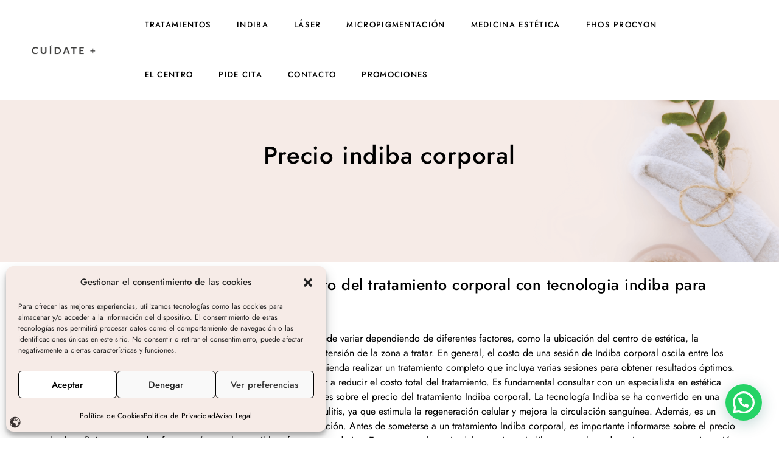

--- FILE ---
content_type: text/html; charset=UTF-8
request_url: https://cuidatemasestetica.com/precio-indiba-corporal/
body_size: 41309
content:

<!DOCTYPE html>
<html lang="es" prefix="og: https://ogp.me/ns#">
<head>
    <meta charset="UTF-8">
    <meta http-equiv="X-UA-Compatible" content="IE=edge">
    <meta name="viewport" content="width=device-width, initial-scale=1">
    
<!-- Optimización para motores de búsqueda de Rank Math -  https://rankmath.com/ -->
<title>precio indiba corporal</title>
<meta name="description" content="Precio indiba corporal. Puede variar dependiendo de diferentes factores, como la ubicación del centro de estética, la experiencia del profesional."/>
<meta name="robots" content="index, follow, max-snippet:-1, max-video-preview:-1, max-image-preview:large"/>
<link rel="canonical" href="https://cuidatemasestetica.com/precio-indiba-corporal/" />
<meta property="og:locale" content="es_ES" />
<meta property="og:type" content="article" />
<meta property="og:title" content="precio indiba corporal" />
<meta property="og:description" content="Precio indiba corporal. Puede variar dependiendo de diferentes factores, como la ubicación del centro de estética, la experiencia del profesional." />
<meta property="og:url" content="https://cuidatemasestetica.com/precio-indiba-corporal/" />
<meta property="og:site_name" content="CUÍDATE +" />
<meta property="article:publisher" content="https://www.facebook.com/profile.php?id=100086003937807" />
<meta property="og:updated_time" content="2024-03-12T14:07:32+01:00" />
<meta property="og:image" content="https://cuidatemasestetica.com/wp-content/uploads/2024/03/Banner-1024x375.png" />
<meta property="og:image:secure_url" content="https://cuidatemasestetica.com/wp-content/uploads/2024/03/Banner-1024x375.png" />
<meta property="og:image:width" content="1024" />
<meta property="og:image:height" content="375" />
<meta property="og:image:alt" content="precio indiba corporal" />
<meta property="og:image:type" content="image/png" />
<meta property="article:published_time" content="2024-03-12T13:45:10+01:00" />
<meta property="article:modified_time" content="2024-03-12T14:07:32+01:00" />
<meta name="twitter:card" content="summary_large_image" />
<meta name="twitter:title" content="precio indiba corporal" />
<meta name="twitter:description" content="Precio indiba corporal. Puede variar dependiendo de diferentes factores, como la ubicación del centro de estética, la experiencia del profesional." />
<meta name="twitter:image" content="https://cuidatemasestetica.com/wp-content/uploads/2024/03/Banner-1024x375.png" />
<meta name="twitter:label1" content="Tiempo de lectura" />
<meta name="twitter:data1" content="1 minuto" />
<script type="application/ld+json" class="rank-math-schema">{"@context":"https://schema.org","@graph":[{"@type":"Organization","@id":"https://cuidatemasestetica.com/#organization","name":"CU\u00cdDATE +","url":"https://cuidatemasestetica.com","sameAs":["https://www.facebook.com/profile.php?id=100086003937807","https://instagram.com/cuidatemasestetica"],"logo":{"@type":"ImageObject","@id":"https://cuidatemasestetica.com/#logo","url":"https://cuidatemasestetica.com/wp-content/uploads/2024/01/LOGO-CUIDATE-1-gris-oscuro.svg","contentUrl":"https://cuidatemasestetica.com/wp-content/uploads/2024/01/LOGO-CUIDATE-1-gris-oscuro.svg","caption":"CU\u00cdDATE +","inLanguage":"es","width":"300","height":"66"}},{"@type":"WebSite","@id":"https://cuidatemasestetica.com/#website","url":"https://cuidatemasestetica.com","name":"CU\u00cdDATE +","publisher":{"@id":"https://cuidatemasestetica.com/#organization"},"inLanguage":"es"},{"@type":"ImageObject","@id":"https://cuidatemasestetica.com/wp-content/uploads/2024/03/Banner.png","url":"https://cuidatemasestetica.com/wp-content/uploads/2024/03/Banner.png","width":"2732","height":"1000","inLanguage":"es"},{"@type":"BreadcrumbList","@id":"https://cuidatemasestetica.com/precio-indiba-corporal/#breadcrumb","itemListElement":[{"@type":"ListItem","position":"1","item":{"@id":"https://cuidatemasestetica.com","name":"Portada"}},{"@type":"ListItem","position":"2","item":{"@id":"https://cuidatemasestetica.com/precio-indiba-corporal/","name":"Precio indiba corporal"}}]},{"@type":"WebPage","@id":"https://cuidatemasestetica.com/precio-indiba-corporal/#webpage","url":"https://cuidatemasestetica.com/precio-indiba-corporal/","name":"precio indiba corporal","datePublished":"2024-03-12T13:45:10+01:00","dateModified":"2024-03-12T14:07:32+01:00","isPartOf":{"@id":"https://cuidatemasestetica.com/#website"},"primaryImageOfPage":{"@id":"https://cuidatemasestetica.com/wp-content/uploads/2024/03/Banner.png"},"inLanguage":"es","breadcrumb":{"@id":"https://cuidatemasestetica.com/precio-indiba-corporal/#breadcrumb"}},{"@type":"Person","@id":"https://cuidatemasestetica.com/author/tooolssl/","name":"tooolssl","url":"https://cuidatemasestetica.com/author/tooolssl/","image":{"@type":"ImageObject","@id":"https://secure.gravatar.com/avatar/f6f8bebc8943a32cc19583214912b1c62b2dcaa09811513538e7eb98d35e5257?s=96&amp;d=mm&amp;r=g","url":"https://secure.gravatar.com/avatar/f6f8bebc8943a32cc19583214912b1c62b2dcaa09811513538e7eb98d35e5257?s=96&amp;d=mm&amp;r=g","caption":"tooolssl","inLanguage":"es"},"sameAs":["https://cuidatemasestetica.com"],"worksFor":{"@id":"https://cuidatemasestetica.com/#organization"}},{"@type":"Article","headline":"precio indiba corporal","keywords":"precio indiba corporal","datePublished":"2024-03-12T13:45:10+01:00","dateModified":"2024-03-12T14:07:32+01:00","author":{"@id":"https://cuidatemasestetica.com/author/tooolssl/","name":"tooolssl"},"publisher":{"@id":"https://cuidatemasestetica.com/#organization"},"description":"Precio indiba corporal. Puede variar dependiendo de diferentes factores, como la ubicaci\u00f3n del centro de est\u00e9tica, la experiencia del profesional.","name":"precio indiba corporal","@id":"https://cuidatemasestetica.com/precio-indiba-corporal/#richSnippet","isPartOf":{"@id":"https://cuidatemasestetica.com/precio-indiba-corporal/#webpage"},"image":{"@id":"https://cuidatemasestetica.com/wp-content/uploads/2024/03/Banner.png"},"inLanguage":"es","mainEntityOfPage":{"@id":"https://cuidatemasestetica.com/precio-indiba-corporal/#webpage"}}]}</script>
<!-- /Plugin Rank Math WordPress SEO -->

<link rel='dns-prefetch' href='//www.googletagmanager.com' />
<link rel="alternate" title="oEmbed (JSON)" type="application/json+oembed" href="https://cuidatemasestetica.com/wp-json/oembed/1.0/embed?url=https%3A%2F%2Fcuidatemasestetica.com%2Fprecio-indiba-corporal%2F" />
<link rel="alternate" title="oEmbed (XML)" type="text/xml+oembed" href="https://cuidatemasestetica.com/wp-json/oembed/1.0/embed?url=https%3A%2F%2Fcuidatemasestetica.com%2Fprecio-indiba-corporal%2F&#038;format=xml" />
<style id='wp-img-auto-sizes-contain-inline-css' type='text/css'>
img:is([sizes=auto i],[sizes^="auto," i]){contain-intrinsic-size:3000px 1500px}
/*# sourceURL=wp-img-auto-sizes-contain-inline-css */
</style>
<link rel='stylesheet' id='sbi_styles-css' href='https://cuidatemasestetica.com/wp-content/plugins/instagram-feed/css/sbi-styles.min.css?ver=6.10.0' type='text/css' media='all' />
<style id='wp-emoji-styles-inline-css' type='text/css'>

	img.wp-smiley, img.emoji {
		display: inline !important;
		border: none !important;
		box-shadow: none !important;
		height: 1em !important;
		width: 1em !important;
		margin: 0 0.07em !important;
		vertical-align: -0.1em !important;
		background: none !important;
		padding: 0 !important;
	}
/*# sourceURL=wp-emoji-styles-inline-css */
</style>
<link rel='stylesheet' id='wp-block-library-css' href='https://cuidatemasestetica.com/wp-includes/css/dist/block-library/style.min.css?ver=6.9' type='text/css' media='all' />
<link rel='stylesheet' id='wc-blocks-style-css' href='https://cuidatemasestetica.com/wp-content/plugins/woocommerce/assets/client/blocks/wc-blocks.css?ver=wc-10.3.7' type='text/css' media='all' />
<style id='global-styles-inline-css' type='text/css'>
:root{--wp--preset--aspect-ratio--square: 1;--wp--preset--aspect-ratio--4-3: 4/3;--wp--preset--aspect-ratio--3-4: 3/4;--wp--preset--aspect-ratio--3-2: 3/2;--wp--preset--aspect-ratio--2-3: 2/3;--wp--preset--aspect-ratio--16-9: 16/9;--wp--preset--aspect-ratio--9-16: 9/16;--wp--preset--color--black: #000000;--wp--preset--color--cyan-bluish-gray: #abb8c3;--wp--preset--color--white: #ffffff;--wp--preset--color--pale-pink: #f78da7;--wp--preset--color--vivid-red: #cf2e2e;--wp--preset--color--luminous-vivid-orange: #ff6900;--wp--preset--color--luminous-vivid-amber: #fcb900;--wp--preset--color--light-green-cyan: #7bdcb5;--wp--preset--color--vivid-green-cyan: #00d084;--wp--preset--color--pale-cyan-blue: #8ed1fc;--wp--preset--color--vivid-cyan-blue: #0693e3;--wp--preset--color--vivid-purple: #9b51e0;--wp--preset--gradient--vivid-cyan-blue-to-vivid-purple: linear-gradient(135deg,rgb(6,147,227) 0%,rgb(155,81,224) 100%);--wp--preset--gradient--light-green-cyan-to-vivid-green-cyan: linear-gradient(135deg,rgb(122,220,180) 0%,rgb(0,208,130) 100%);--wp--preset--gradient--luminous-vivid-amber-to-luminous-vivid-orange: linear-gradient(135deg,rgb(252,185,0) 0%,rgb(255,105,0) 100%);--wp--preset--gradient--luminous-vivid-orange-to-vivid-red: linear-gradient(135deg,rgb(255,105,0) 0%,rgb(207,46,46) 100%);--wp--preset--gradient--very-light-gray-to-cyan-bluish-gray: linear-gradient(135deg,rgb(238,238,238) 0%,rgb(169,184,195) 100%);--wp--preset--gradient--cool-to-warm-spectrum: linear-gradient(135deg,rgb(74,234,220) 0%,rgb(151,120,209) 20%,rgb(207,42,186) 40%,rgb(238,44,130) 60%,rgb(251,105,98) 80%,rgb(254,248,76) 100%);--wp--preset--gradient--blush-light-purple: linear-gradient(135deg,rgb(255,206,236) 0%,rgb(152,150,240) 100%);--wp--preset--gradient--blush-bordeaux: linear-gradient(135deg,rgb(254,205,165) 0%,rgb(254,45,45) 50%,rgb(107,0,62) 100%);--wp--preset--gradient--luminous-dusk: linear-gradient(135deg,rgb(255,203,112) 0%,rgb(199,81,192) 50%,rgb(65,88,208) 100%);--wp--preset--gradient--pale-ocean: linear-gradient(135deg,rgb(255,245,203) 0%,rgb(182,227,212) 50%,rgb(51,167,181) 100%);--wp--preset--gradient--electric-grass: linear-gradient(135deg,rgb(202,248,128) 0%,rgb(113,206,126) 100%);--wp--preset--gradient--midnight: linear-gradient(135deg,rgb(2,3,129) 0%,rgb(40,116,252) 100%);--wp--preset--font-size--small: 13px;--wp--preset--font-size--medium: 20px;--wp--preset--font-size--large: 36px;--wp--preset--font-size--x-large: 42px;--wp--preset--spacing--20: 0.44rem;--wp--preset--spacing--30: 0.67rem;--wp--preset--spacing--40: 1rem;--wp--preset--spacing--50: 1.5rem;--wp--preset--spacing--60: 2.25rem;--wp--preset--spacing--70: 3.38rem;--wp--preset--spacing--80: 5.06rem;--wp--preset--shadow--natural: 6px 6px 9px rgba(0, 0, 0, 0.2);--wp--preset--shadow--deep: 12px 12px 50px rgba(0, 0, 0, 0.4);--wp--preset--shadow--sharp: 6px 6px 0px rgba(0, 0, 0, 0.2);--wp--preset--shadow--outlined: 6px 6px 0px -3px rgb(255, 255, 255), 6px 6px rgb(0, 0, 0);--wp--preset--shadow--crisp: 6px 6px 0px rgb(0, 0, 0);}:where(.is-layout-flex){gap: 0.5em;}:where(.is-layout-grid){gap: 0.5em;}body .is-layout-flex{display: flex;}.is-layout-flex{flex-wrap: wrap;align-items: center;}.is-layout-flex > :is(*, div){margin: 0;}body .is-layout-grid{display: grid;}.is-layout-grid > :is(*, div){margin: 0;}:where(.wp-block-columns.is-layout-flex){gap: 2em;}:where(.wp-block-columns.is-layout-grid){gap: 2em;}:where(.wp-block-post-template.is-layout-flex){gap: 1.25em;}:where(.wp-block-post-template.is-layout-grid){gap: 1.25em;}.has-black-color{color: var(--wp--preset--color--black) !important;}.has-cyan-bluish-gray-color{color: var(--wp--preset--color--cyan-bluish-gray) !important;}.has-white-color{color: var(--wp--preset--color--white) !important;}.has-pale-pink-color{color: var(--wp--preset--color--pale-pink) !important;}.has-vivid-red-color{color: var(--wp--preset--color--vivid-red) !important;}.has-luminous-vivid-orange-color{color: var(--wp--preset--color--luminous-vivid-orange) !important;}.has-luminous-vivid-amber-color{color: var(--wp--preset--color--luminous-vivid-amber) !important;}.has-light-green-cyan-color{color: var(--wp--preset--color--light-green-cyan) !important;}.has-vivid-green-cyan-color{color: var(--wp--preset--color--vivid-green-cyan) !important;}.has-pale-cyan-blue-color{color: var(--wp--preset--color--pale-cyan-blue) !important;}.has-vivid-cyan-blue-color{color: var(--wp--preset--color--vivid-cyan-blue) !important;}.has-vivid-purple-color{color: var(--wp--preset--color--vivid-purple) !important;}.has-black-background-color{background-color: var(--wp--preset--color--black) !important;}.has-cyan-bluish-gray-background-color{background-color: var(--wp--preset--color--cyan-bluish-gray) !important;}.has-white-background-color{background-color: var(--wp--preset--color--white) !important;}.has-pale-pink-background-color{background-color: var(--wp--preset--color--pale-pink) !important;}.has-vivid-red-background-color{background-color: var(--wp--preset--color--vivid-red) !important;}.has-luminous-vivid-orange-background-color{background-color: var(--wp--preset--color--luminous-vivid-orange) !important;}.has-luminous-vivid-amber-background-color{background-color: var(--wp--preset--color--luminous-vivid-amber) !important;}.has-light-green-cyan-background-color{background-color: var(--wp--preset--color--light-green-cyan) !important;}.has-vivid-green-cyan-background-color{background-color: var(--wp--preset--color--vivid-green-cyan) !important;}.has-pale-cyan-blue-background-color{background-color: var(--wp--preset--color--pale-cyan-blue) !important;}.has-vivid-cyan-blue-background-color{background-color: var(--wp--preset--color--vivid-cyan-blue) !important;}.has-vivid-purple-background-color{background-color: var(--wp--preset--color--vivid-purple) !important;}.has-black-border-color{border-color: var(--wp--preset--color--black) !important;}.has-cyan-bluish-gray-border-color{border-color: var(--wp--preset--color--cyan-bluish-gray) !important;}.has-white-border-color{border-color: var(--wp--preset--color--white) !important;}.has-pale-pink-border-color{border-color: var(--wp--preset--color--pale-pink) !important;}.has-vivid-red-border-color{border-color: var(--wp--preset--color--vivid-red) !important;}.has-luminous-vivid-orange-border-color{border-color: var(--wp--preset--color--luminous-vivid-orange) !important;}.has-luminous-vivid-amber-border-color{border-color: var(--wp--preset--color--luminous-vivid-amber) !important;}.has-light-green-cyan-border-color{border-color: var(--wp--preset--color--light-green-cyan) !important;}.has-vivid-green-cyan-border-color{border-color: var(--wp--preset--color--vivid-green-cyan) !important;}.has-pale-cyan-blue-border-color{border-color: var(--wp--preset--color--pale-cyan-blue) !important;}.has-vivid-cyan-blue-border-color{border-color: var(--wp--preset--color--vivid-cyan-blue) !important;}.has-vivid-purple-border-color{border-color: var(--wp--preset--color--vivid-purple) !important;}.has-vivid-cyan-blue-to-vivid-purple-gradient-background{background: var(--wp--preset--gradient--vivid-cyan-blue-to-vivid-purple) !important;}.has-light-green-cyan-to-vivid-green-cyan-gradient-background{background: var(--wp--preset--gradient--light-green-cyan-to-vivid-green-cyan) !important;}.has-luminous-vivid-amber-to-luminous-vivid-orange-gradient-background{background: var(--wp--preset--gradient--luminous-vivid-amber-to-luminous-vivid-orange) !important;}.has-luminous-vivid-orange-to-vivid-red-gradient-background{background: var(--wp--preset--gradient--luminous-vivid-orange-to-vivid-red) !important;}.has-very-light-gray-to-cyan-bluish-gray-gradient-background{background: var(--wp--preset--gradient--very-light-gray-to-cyan-bluish-gray) !important;}.has-cool-to-warm-spectrum-gradient-background{background: var(--wp--preset--gradient--cool-to-warm-spectrum) !important;}.has-blush-light-purple-gradient-background{background: var(--wp--preset--gradient--blush-light-purple) !important;}.has-blush-bordeaux-gradient-background{background: var(--wp--preset--gradient--blush-bordeaux) !important;}.has-luminous-dusk-gradient-background{background: var(--wp--preset--gradient--luminous-dusk) !important;}.has-pale-ocean-gradient-background{background: var(--wp--preset--gradient--pale-ocean) !important;}.has-electric-grass-gradient-background{background: var(--wp--preset--gradient--electric-grass) !important;}.has-midnight-gradient-background{background: var(--wp--preset--gradient--midnight) !important;}.has-small-font-size{font-size: var(--wp--preset--font-size--small) !important;}.has-medium-font-size{font-size: var(--wp--preset--font-size--medium) !important;}.has-large-font-size{font-size: var(--wp--preset--font-size--large) !important;}.has-x-large-font-size{font-size: var(--wp--preset--font-size--x-large) !important;}
/*# sourceURL=global-styles-inline-css */
</style>

<style id='classic-theme-styles-inline-css' type='text/css'>
/*! This file is auto-generated */
.wp-block-button__link{color:#fff;background-color:#32373c;border-radius:9999px;box-shadow:none;text-decoration:none;padding:calc(.667em + 2px) calc(1.333em + 2px);font-size:1.125em}.wp-block-file__button{background:#32373c;color:#fff;text-decoration:none}
/*# sourceURL=/wp-includes/css/classic-themes.min.css */
</style>
<link rel='stylesheet' id='pwgc-wc-blocks-style-css' href='https://cuidatemasestetica.com/wp-content/plugins/pw-woocommerce-gift-cards/assets/css/blocks.css?ver=2.27' type='text/css' media='all' />
<link rel='stylesheet' id='magnific-style-css' href='https://cuidatemasestetica.com/wp-content/plugins/cherie-core//assets/js/magnific-popup/magnific-popup.css?ver=1.1.0' type='text/css' media='all' />
<link rel='stylesheet' id='swiper-style-css' href='https://cuidatemasestetica.com/wp-content/plugins/cherie-core//assets/js/swiper/swiper-bundle.min.css?ver=1.1.0' type='text/css' media='all' />
<link rel='stylesheet' id='woocommerce-layout-css' href='https://cuidatemasestetica.com/wp-content/plugins/woocommerce/assets/css/woocommerce-layout.css?ver=10.3.7' type='text/css' media='all' />
<link rel='stylesheet' id='woocommerce-smallscreen-css' href='https://cuidatemasestetica.com/wp-content/plugins/woocommerce/assets/css/woocommerce-smallscreen.css?ver=10.3.7' type='text/css' media='only screen and (max-width: 768px)' />
<link rel='stylesheet' id='woocommerce-general-css' href='https://cuidatemasestetica.com/wp-content/plugins/woocommerce/assets/css/woocommerce.css?ver=10.3.7' type='text/css' media='all' />
<style id='woocommerce-inline-inline-css' type='text/css'>
.woocommerce form .form-row .required { visibility: visible; }
/*# sourceURL=woocommerce-inline-inline-css */
</style>
<link rel='stylesheet' id='cmplz-general-css' href='https://cuidatemasestetica.com/wp-content/plugins/complianz-gdpr/assets/css/cookieblocker.min.css?ver=1766479421' type='text/css' media='all' />
<link rel='stylesheet' id='brands-styles-css' href='https://cuidatemasestetica.com/wp-content/plugins/woocommerce/assets/css/brands.css?ver=10.3.7' type='text/css' media='all' />
<link rel='stylesheet' id='fontawesome-css' href='https://cuidatemasestetica.com/wp-content/themes/cherie/assets/css/libs/font-awesome.css?ver=4.7' type='text/css' media='all' />
<link rel='stylesheet' id='fresco-style-css' href='https://cuidatemasestetica.com/wp-content/themes/cherie/assets/css/libs/fresco/fresco.css?ver=2.3.0' type='text/css' media='all' />
<link rel='stylesheet' id='bootstrap-css' href='https://cuidatemasestetica.com/wp-content/themes/cherie/assets/css/libs/bootstrap.css?ver=4.0' type='text/css' media='all' />
<link rel='stylesheet' id='slick-css' href='https://cuidatemasestetica.com/wp-content/themes/cherie/assets/css/libs/slick-slider.css?ver=4.0' type='text/css' media='all' />
<link rel='stylesheet' id='cherie-set-icon-css' href='https://cuidatemasestetica.com/wp-content/themes/cherie/assets/css/fontello/css/cherie-font-embedded.css?ver=1.0' type='text/css' media='all' />
<link rel='stylesheet' id='animate-css' href='https://cuidatemasestetica.com/wp-content/themes/cherie/assets/js/vendors-libs/animate/animate.css?ver=1.0' type='text/css' media='all' />
<link rel='stylesheet' id='cherie-general-css' href='https://cuidatemasestetica.com/wp-content/themes/cherie/assets/css/general.css?ver=1.0' type='text/css' media='all' />
<style id='cherie-general-inline-css' type='text/css'>
.art-first-hv-cl:hover{color:#000000;}
                .art-first-bg,
                .art-map-contacts .art-contact-menu-two-tabs li.art-active,
                .art-contact-widget-tabs .art-contact-menu-two-tabs li.art-active,
                .art-post-cat .art-post-cat-itself::before,
                 input[type="radio"]:checked:hover::before
                {background-color:#000000;}
             
			    .woocommerce-checkout #payment div.payment_box,
			    .woocommerce button.button.art-button-link-line,
			    .select2-container--default .select2-selection--single .select2-selection__rendered,
				body, a:hover, .art-first-cl, .art-body-font, .woocommerce ul.products li.product .price,
				.woocommerce div.product p.price 
				{ color :#000000;}
				
				.art_service_menu .art-service-menu-tabs li.art-active span ,
				.art-mention .art-mention-content .art-mention-info .art-mention-item .art-widget-button a,
				.art-follow-subscribe-widget .art-subscribe-side,
				.art-map-contacts .art-service-menu-two-tabs li
				.art-contact-widget-tabs .art-service-menu-two-tabs li
				{ border-color:#000000;}
			
                .art-second-cl
                { color :#f6ebe7;}
            
                .art-second-bg,
                input[type="radio"]:checked::after,
                input[type="radio"]:hover::before,
                .zoom-anim-dialog.art-default-popap-two
                {background-color:#f6ebe7;}
             
			    .woocommerce button.button,
			    .woocommerce .button.wc-backward,
			    .woocommerce #payment #place_order, .woocommerce-page #payment #place_order,
			    .woocommerce #respond input#submit,
			    .woocommerce div.product form.cart .button,
				.art-button-dark { 
					color :#ffffff; 
					background-color:#000000;
				}
				.woocommerce button.button:hover,
				.woocommerce .button.wc-backward:hover,
				.woocommerce #payment #place_order, .woocommerce-page #payment #place_order:hover,
				.woocommerce #respond input#submit:hover,
				.art-button-dark:hover {
					color :#ffffff;
					background-color:#000000;
				}
			
                #pwgc-redeem-button,
				.art-woo-checkout-page .art-checkout-right .woocommerce-checkout-review-order #payment .form-row.place-order #pwgc-redeem-gift-card-form #pwgc-redeem-form #pwgc-redeem-button,
				.art-button-light { 
					color :#000000; 
					border-color:#000000;
				}
				#pwgc-redeem-button:hover,
				.art-woo-checkout-page .art-checkout-right .woocommerce-checkout-review-order #payment .form-row.place-order #pwgc-redeem-gift-card-form #pwgc-redeem-form #pwgc-redeem-button:hover,
				.art-button-light:hover {
					color :#ffffff;
					border-color:#000000;
					background-color:#000000;
				}
				
				.art-button-two-light {
					color :#000000; 
					background-color:#ffffff; 
				}
				
				.art-button-three-light { 
					color :#ffffff; 
					border-color:#ffffff;
				}
				.art-button-three-light:hover {
					color :#000000;
					border-color:#ffffff;
					background-color:#ffffff;
				}

			
/*# sourceURL=cherie-general-inline-css */
</style>
<link rel='stylesheet' id='cherie-amelia-css' href='https://cuidatemasestetica.com/wp-content/themes/cherie/assets/css/amelia.css?ver=1.0' type='text/css' media='all' />
<link rel='stylesheet' id='elementor-frontend-css' href='https://cuidatemasestetica.com/wp-content/uploads/elementor/css/custom-frontend.min.css?ver=1729248812' type='text/css' media='all' />
<link rel='stylesheet' id='widget-image-css' href='https://cuidatemasestetica.com/wp-content/plugins/elementor/assets/css/widget-image.min.css?ver=3.24.7' type='text/css' media='all' />
<link rel='stylesheet' id='widget-social-icons-css' href='https://cuidatemasestetica.com/wp-content/plugins/elementor/assets/css/widget-social-icons.min.css?ver=3.24.7' type='text/css' media='all' />
<link rel='stylesheet' id='e-apple-webkit-css' href='https://cuidatemasestetica.com/wp-content/uploads/elementor/css/custom-apple-webkit.min.css?ver=1729248812' type='text/css' media='all' />
<link rel='stylesheet' id='widget-heading-css' href='https://cuidatemasestetica.com/wp-content/plugins/elementor/assets/css/widget-heading.min.css?ver=3.24.7' type='text/css' media='all' />
<link rel='stylesheet' id='widget-text-editor-css' href='https://cuidatemasestetica.com/wp-content/plugins/elementor/assets/css/widget-text-editor.min.css?ver=3.24.7' type='text/css' media='all' />
<link rel='stylesheet' id='widget-icon-list-css' href='https://cuidatemasestetica.com/wp-content/uploads/elementor/css/custom-widget-icon-list.min.css?ver=1729248812' type='text/css' media='all' />
<link rel='stylesheet' id='widget-theme-elements-css' href='https://cuidatemasestetica.com/wp-content/plugins/elementor-pro/assets/css/widget-theme-elements.min.css?ver=3.24.4' type='text/css' media='all' />
<link rel='stylesheet' id='widget-spacer-css' href='https://cuidatemasestetica.com/wp-content/plugins/elementor/assets/css/widget-spacer.min.css?ver=3.24.7' type='text/css' media='all' />
<link rel='stylesheet' id='elementor-icons-css' href='https://cuidatemasestetica.com/wp-content/plugins/elementor/assets/lib/eicons/css/elementor-icons.min.css?ver=5.31.0' type='text/css' media='all' />
<link rel='stylesheet' id='swiper-css' href='https://cuidatemasestetica.com/wp-content/plugins/elementor/assets/lib/swiper/v8/css/swiper.min.css?ver=8.4.5' type='text/css' media='all' />
<link rel='stylesheet' id='e-swiper-css' href='https://cuidatemasestetica.com/wp-content/plugins/elementor/assets/css/conditionals/e-swiper.min.css?ver=3.24.7' type='text/css' media='all' />
<link rel='stylesheet' id='elementor-post-5-css' href='https://cuidatemasestetica.com/wp-content/uploads/elementor/css/post-5.css?ver=1729248812' type='text/css' media='all' />
<link rel='stylesheet' id='elementor-pro-css' href='https://cuidatemasestetica.com/wp-content/uploads/elementor/css/custom-pro-frontend.min.css?ver=1729248812' type='text/css' media='all' />
<link rel='stylesheet' id='sbistyles-css' href='https://cuidatemasestetica.com/wp-content/plugins/instagram-feed/css/sbi-styles.min.css?ver=6.10.0' type='text/css' media='all' />
<link rel='stylesheet' id='elementor-global-css' href='https://cuidatemasestetica.com/wp-content/uploads/elementor/css/global.css?ver=1729248814' type='text/css' media='all' />
<link rel='stylesheet' id='elementor-post-6530-css' href='https://cuidatemasestetica.com/wp-content/uploads/elementor/css/post-6530.css?ver=1730385480' type='text/css' media='all' />
<link rel='stylesheet' id='cherie_child_theme_CSS-css' href='https://cuidatemasestetica.com/wp-content/themes/cherie-child/style.css?ver=6.9' type='text/css' media='all' />
<link rel='stylesheet' id='google-fonts-1-css' href='https://fonts.googleapis.com/css?family=EB+Garamond%3A100%2C100italic%2C200%2C200italic%2C300%2C300italic%2C400%2C400italic%2C500%2C500italic%2C600%2C600italic%2C700%2C700italic%2C800%2C800italic%2C900%2C900italic%7CRoboto+Slab%3A100%2C100italic%2C200%2C200italic%2C300%2C300italic%2C400%2C400italic%2C500%2C500italic%2C600%2C600italic%2C700%2C700italic%2C800%2C800italic%2C900%2C900italic%7CJost%3A100%2C100italic%2C200%2C200italic%2C300%2C300italic%2C400%2C400italic%2C500%2C500italic%2C600%2C600italic%2C700%2C700italic%2C800%2C800italic%2C900%2C900italic%7CRoboto%3A100%2C100italic%2C200%2C200italic%2C300%2C300italic%2C400%2C400italic%2C500%2C500italic%2C600%2C600italic%2C700%2C700italic%2C800%2C800italic%2C900%2C900italic&#038;display=swap&#038;ver=6.9' type='text/css' media='all' />
<link rel='stylesheet' id='elementor-icons-shared-0-css' href='https://cuidatemasestetica.com/wp-content/plugins/elementor/assets/lib/font-awesome/css/fontawesome.min.css?ver=5.15.3' type='text/css' media='all' />
<link rel='stylesheet' id='elementor-icons-fa-brands-css' href='https://cuidatemasestetica.com/wp-content/plugins/elementor/assets/lib/font-awesome/css/brands.min.css?ver=5.15.3' type='text/css' media='all' />
<link rel="preconnect" href="https://fonts.gstatic.com/" crossorigin><script type="text/javascript" id="woocommerce-google-analytics-integration-gtag-js-after">
/* <![CDATA[ */
/* Google Analytics for WooCommerce (gtag.js) */
					window.dataLayer = window.dataLayer || [];
					function gtag(){dataLayer.push(arguments);}
					// Set up default consent state.
					for ( const mode of [{"analytics_storage":"denied","ad_storage":"denied","ad_user_data":"denied","ad_personalization":"denied","region":["AT","BE","BG","HR","CY","CZ","DK","EE","FI","FR","DE","GR","HU","IS","IE","IT","LV","LI","LT","LU","MT","NL","NO","PL","PT","RO","SK","SI","ES","SE","GB","CH"]}] || [] ) {
						gtag( "consent", "default", { "wait_for_update": 500, ...mode } );
					}
					gtag("js", new Date());
					gtag("set", "developer_id.dOGY3NW", true);
					gtag("config", "G-CSRTZ6DBM4", {"track_404":true,"allow_google_signals":true,"logged_in":false,"linker":{"domains":[],"allow_incoming":false},"custom_map":{"dimension1":"logged_in"}});
//# sourceURL=woocommerce-google-analytics-integration-gtag-js-after
/* ]]> */
</script>
<script type="text/javascript" src="https://cuidatemasestetica.com/wp-includes/js/jquery/jquery.min.js?ver=3.7.1" id="jquery-core-js"></script>
<script type="text/javascript" src="https://cuidatemasestetica.com/wp-includes/js/jquery/jquery-migrate.min.js?ver=3.4.1" id="jquery-migrate-js"></script>
<script type="text/javascript" src="https://cuidatemasestetica.com/wp-content/plugins/woocommerce/assets/js/jquery-blockui/jquery.blockUI.min.js?ver=2.7.0-wc.10.3.7" id="wc-jquery-blockui-js" defer="defer" data-wp-strategy="defer"></script>
<script type="text/javascript" id="wc-add-to-cart-js-extra">
/* <![CDATA[ */
var wc_add_to_cart_params = {"ajax_url":"/wp-admin/admin-ajax.php","wc_ajax_url":"/?wc-ajax=%%endpoint%%","i18n_view_cart":"Ver carrito","cart_url":"https://cuidatemasestetica.com/cesta/","is_cart":"","cart_redirect_after_add":"no"};
//# sourceURL=wc-add-to-cart-js-extra
/* ]]> */
</script>
<script type="text/javascript" src="https://cuidatemasestetica.com/wp-content/plugins/woocommerce/assets/js/frontend/add-to-cart.min.js?ver=10.3.7" id="wc-add-to-cart-js" defer="defer" data-wp-strategy="defer"></script>
<script type="text/javascript" src="https://cuidatemasestetica.com/wp-content/plugins/woocommerce/assets/js/js-cookie/js.cookie.min.js?ver=2.1.4-wc.10.3.7" id="wc-js-cookie-js" defer="defer" data-wp-strategy="defer"></script>
<script type="text/javascript" id="woocommerce-js-extra">
/* <![CDATA[ */
var woocommerce_params = {"ajax_url":"/wp-admin/admin-ajax.php","wc_ajax_url":"/?wc-ajax=%%endpoint%%","i18n_password_show":"Mostrar contrase\u00f1a","i18n_password_hide":"Ocultar contrase\u00f1a"};
//# sourceURL=woocommerce-js-extra
/* ]]> */
</script>
<script type="text/javascript" src="https://cuidatemasestetica.com/wp-content/plugins/woocommerce/assets/js/frontend/woocommerce.min.js?ver=10.3.7" id="woocommerce-js" defer="defer" data-wp-strategy="defer"></script>
<link rel="https://api.w.org/" href="https://cuidatemasestetica.com/wp-json/" /><link rel="alternate" title="JSON" type="application/json" href="https://cuidatemasestetica.com/wp-json/wp/v2/pages/10206" /><link rel="EditURI" type="application/rsd+xml" title="RSD" href="https://cuidatemasestetica.com/xmlrpc.php?rsd" />

<link rel='shortlink' href='https://cuidatemasestetica.com/?p=10206' />
<meta name="generator" content="performance-lab 4.0.0; plugins: ">
			<style>.cmplz-hidden {
					display: none !important;
				}</style>	<noscript><style>.woocommerce-product-gallery{ opacity: 1 !important; }</style></noscript>
	<meta name="generator" content="Elementor 3.24.7; features: additional_custom_breakpoints; settings: css_print_method-external, google_font-enabled, font_display-swap">
			<style>
				.e-con.e-parent:nth-of-type(n+4):not(.e-lazyloaded):not(.e-no-lazyload),
				.e-con.e-parent:nth-of-type(n+4):not(.e-lazyloaded):not(.e-no-lazyload) * {
					background-image: none !important;
				}
				@media screen and (max-height: 1024px) {
					.e-con.e-parent:nth-of-type(n+3):not(.e-lazyloaded):not(.e-no-lazyload),
					.e-con.e-parent:nth-of-type(n+3):not(.e-lazyloaded):not(.e-no-lazyload) * {
						background-image: none !important;
					}
				}
				@media screen and (max-height: 640px) {
					.e-con.e-parent:nth-of-type(n+2):not(.e-lazyloaded):not(.e-no-lazyload),
					.e-con.e-parent:nth-of-type(n+2):not(.e-lazyloaded):not(.e-no-lazyload) * {
						background-image: none !important;
					}
				}
			</style>
			<script>(()=>{var o=[],i={};["on","off","toggle","show"].forEach((l=>{i[l]=function(){o.push([l,arguments])}})),window.Boxzilla=i,window.boxzilla_queue=o})();</script><link rel="icon" href="https://cuidatemasestetica.com/wp-content/uploads/2024/01/cropped-LOGO-CUIDATE-fav-32x32.png" sizes="32x32" />
<link rel="icon" href="https://cuidatemasestetica.com/wp-content/uploads/2024/01/cropped-LOGO-CUIDATE-fav-192x192.png" sizes="192x192" />
<link rel="apple-touch-icon" href="https://cuidatemasestetica.com/wp-content/uploads/2024/01/cropped-LOGO-CUIDATE-fav-180x180.png" />
<meta name="msapplication-TileImage" content="https://cuidatemasestetica.com/wp-content/uploads/2024/01/cropped-LOGO-CUIDATE-fav-270x270.png" />
		<style type="text/css" id="wp-custom-css">
			header.art-header-one .art-header-one-content .art-navigation-container .center-content nav ul.menu li.mega-menu-item .sub-nav > ul.sub-menu > li > a{
	font-size: 12px;
	font-weight: 700;
}

@media only screen and (max-width: 767px) {
    .light-logotype img{
        width: 150px;
    }
	
	header.art-header-one .art-header-one-content .art-navigation-container .left-content .art--logo-container .light-logotype{
		margin-left:0px!important
	}
}

.art-header-one-content a{
	color: black!important;
}

.right-content{
	display: none;
}

/*-----------SEO-------------*/

.seo-img{
	margin-top:-100px;
}

.seo-h1{
	text-align: center;
	margin-top:-200px;
}


.seo-h2{
	margin-top:170px;
	margin-bottom:20px;
	font-size: 25px;
}		</style>
		<style id="kirki-inline-styles">body, .art-body-font, code, kbd, pre, samp{font-family:Jost;}.art-body-two-font, .accordion-product-container tbody{font-family:Jost;font-size:16px;font-weight:300;letter-spacing:0.02em;line-height:26px;text-transform:none;}.art-body-three-font, .art-post-tags a, .woocommerce .woocommerce-breadcrumb, h3#ship-to-different-address{font-family:Jost;font-size:14px;font-weight:300;letter-spacing:0.02em;line-height:20px;text-transform:none;}.art-body-five-font, .woocommerce-privacy-policy-text, .woocommerce-checkout #payment div.payment_box{font-family:Jost;font-size:12px;font-weight:300;line-height:17px;text-transform:none;}.woocommerce button.button, .elementor-widget-button .elementor-button, #pwgc-redeem-button, .art-button, .woocommerce div.product form.cart .button, .woocommerce #respond input#submit, .woocommerce #payment #place_order, .woocommerce-page #payment #place_order, .woocommerce .button.wc-backward, .art-woo-checkout-page .art-checkout-right .woocommerce-checkout-review-order #payment .form-row.place-order #pwgc-redeem-gift-card-form #pwgc-redeem-form #pwgc-redeem-button{font-family:Jost;font-size:14px;font-weight:500;letter-spacing:0.1em;line-height:20px;text-align:center;text-transform:uppercase;}.story blockquote, .story blockquote code{font-family:Jost;}.art-text-title-style{font-family:Jost;}a, h1, .h1, h2, .h2, h3, .h3, h4, .h4, h5, .h5, h6, .h6{letter-spacing:0.02em;text-transform:none;color:#000000;}h1, .art-h1, h1.elementor-heading-title{font-family:Jost;}h2, .art-h2, h2.elementor-heading-title{font-family:Jost;}h4, .art-h4, h4.elementor-heading-title{font-family:Jost;font-size:26px;font-weight:400;letter-spacing:0.02em;line-height:38px;}h5, .art-h5, h5.elementor-heading-title, .comment-respond .comment-reply-title, .art-product-layout-classic .related.products h2{font-family:Jost;font-size:22px;font-weight:400;letter-spacing:0.02em;line-height:32px;color:#000000;}h6, .art-h6, h6.elementor-heading-title{font-family:Jost;font-size:20px;font-weight:500;letter-spacing:0.02em;line-height:29px;color:#000000;}.art-heading-seven, .woocommerce #reviews #comments h2, .woocommerce-loop-product__title{font-family:Jost;font-size:16px;font-weight:500;letter-spacing:0.02em;line-height:23px;color:#000000;}.art-heading-eight, footer.art-main-footer ul li a, footer.art-main-footer ul li{font-family:Jost;font-size:14px;font-weight:400;letter-spacing:0.02em;line-height:20px;color:#000000;}.art-h9{font-family:Jost;font-size:13px;font-weight:400;letter-spacing:0.1em;line-height:19px;color:#000000;}@media (max-width: 767px){h1, .art-h1, h1.elementor-heading-title{font-family:Jost;}h2, .art-h2, h2.elementor-heading-title{font-family:Jost;}h5, .art-h5, h5.elementor-heading-title, .comment-respond .comment-reply-title, .art-product-layout-classic .related.products h2{font-family:Jost;font-size:20px;font-weight:400;letter-spacing:0.02em;line-height:29px;color:#000000;}h6, .art-h6, h6.elementor-heading-title{font-family:Jost;font-size:16px;font-weight:500;letter-spacing:0.02em;line-height:23px;color:#000000;}}/* cyrillic */
@font-face {
  font-family: 'Jost';
  font-style: normal;
  font-weight: 300;
  font-display: swap;
  src: url(https://cuidatemasestetica.com/wp-content/fonts/jost/92zatBhPNqw73oDd4iYl.woff2) format('woff2');
  unicode-range: U+0301, U+0400-045F, U+0490-0491, U+04B0-04B1, U+2116;
}
/* latin-ext */
@font-face {
  font-family: 'Jost';
  font-style: normal;
  font-weight: 300;
  font-display: swap;
  src: url(https://cuidatemasestetica.com/wp-content/fonts/jost/92zatBhPNqw73ord4iYl.woff2) format('woff2');
  unicode-range: U+0100-02BA, U+02BD-02C5, U+02C7-02CC, U+02CE-02D7, U+02DD-02FF, U+0304, U+0308, U+0329, U+1D00-1DBF, U+1E00-1E9F, U+1EF2-1EFF, U+2020, U+20A0-20AB, U+20AD-20C0, U+2113, U+2C60-2C7F, U+A720-A7FF;
}
/* latin */
@font-face {
  font-family: 'Jost';
  font-style: normal;
  font-weight: 300;
  font-display: swap;
  src: url(https://cuidatemasestetica.com/wp-content/fonts/jost/92zatBhPNqw73oTd4g.woff2) format('woff2');
  unicode-range: U+0000-00FF, U+0131, U+0152-0153, U+02BB-02BC, U+02C6, U+02DA, U+02DC, U+0304, U+0308, U+0329, U+2000-206F, U+20AC, U+2122, U+2191, U+2193, U+2212, U+2215, U+FEFF, U+FFFD;
}
/* cyrillic */
@font-face {
  font-family: 'Jost';
  font-style: normal;
  font-weight: 400;
  font-display: swap;
  src: url(https://cuidatemasestetica.com/wp-content/fonts/jost/92zatBhPNqw73oDd4iYl.woff2) format('woff2');
  unicode-range: U+0301, U+0400-045F, U+0490-0491, U+04B0-04B1, U+2116;
}
/* latin-ext */
@font-face {
  font-family: 'Jost';
  font-style: normal;
  font-weight: 400;
  font-display: swap;
  src: url(https://cuidatemasestetica.com/wp-content/fonts/jost/92zatBhPNqw73ord4iYl.woff2) format('woff2');
  unicode-range: U+0100-02BA, U+02BD-02C5, U+02C7-02CC, U+02CE-02D7, U+02DD-02FF, U+0304, U+0308, U+0329, U+1D00-1DBF, U+1E00-1E9F, U+1EF2-1EFF, U+2020, U+20A0-20AB, U+20AD-20C0, U+2113, U+2C60-2C7F, U+A720-A7FF;
}
/* latin */
@font-face {
  font-family: 'Jost';
  font-style: normal;
  font-weight: 400;
  font-display: swap;
  src: url(https://cuidatemasestetica.com/wp-content/fonts/jost/92zatBhPNqw73oTd4g.woff2) format('woff2');
  unicode-range: U+0000-00FF, U+0131, U+0152-0153, U+02BB-02BC, U+02C6, U+02DA, U+02DC, U+0304, U+0308, U+0329, U+2000-206F, U+20AC, U+2122, U+2191, U+2193, U+2212, U+2215, U+FEFF, U+FFFD;
}
/* cyrillic */
@font-face {
  font-family: 'Jost';
  font-style: normal;
  font-weight: 500;
  font-display: swap;
  src: url(https://cuidatemasestetica.com/wp-content/fonts/jost/92zatBhPNqw73oDd4iYl.woff2) format('woff2');
  unicode-range: U+0301, U+0400-045F, U+0490-0491, U+04B0-04B1, U+2116;
}
/* latin-ext */
@font-face {
  font-family: 'Jost';
  font-style: normal;
  font-weight: 500;
  font-display: swap;
  src: url(https://cuidatemasestetica.com/wp-content/fonts/jost/92zatBhPNqw73ord4iYl.woff2) format('woff2');
  unicode-range: U+0100-02BA, U+02BD-02C5, U+02C7-02CC, U+02CE-02D7, U+02DD-02FF, U+0304, U+0308, U+0329, U+1D00-1DBF, U+1E00-1E9F, U+1EF2-1EFF, U+2020, U+20A0-20AB, U+20AD-20C0, U+2113, U+2C60-2C7F, U+A720-A7FF;
}
/* latin */
@font-face {
  font-family: 'Jost';
  font-style: normal;
  font-weight: 500;
  font-display: swap;
  src: url(https://cuidatemasestetica.com/wp-content/fonts/jost/92zatBhPNqw73oTd4g.woff2) format('woff2');
  unicode-range: U+0000-00FF, U+0131, U+0152-0153, U+02BB-02BC, U+02C6, U+02DA, U+02DC, U+0304, U+0308, U+0329, U+2000-206F, U+20AC, U+2122, U+2191, U+2193, U+2212, U+2215, U+FEFF, U+FFFD;
}/* cyrillic */
@font-face {
  font-family: 'Jost';
  font-style: normal;
  font-weight: 300;
  font-display: swap;
  src: url(https://cuidatemasestetica.com/wp-content/fonts/jost/92zatBhPNqw73oDd4iYl.woff2) format('woff2');
  unicode-range: U+0301, U+0400-045F, U+0490-0491, U+04B0-04B1, U+2116;
}
/* latin-ext */
@font-face {
  font-family: 'Jost';
  font-style: normal;
  font-weight: 300;
  font-display: swap;
  src: url(https://cuidatemasestetica.com/wp-content/fonts/jost/92zatBhPNqw73ord4iYl.woff2) format('woff2');
  unicode-range: U+0100-02BA, U+02BD-02C5, U+02C7-02CC, U+02CE-02D7, U+02DD-02FF, U+0304, U+0308, U+0329, U+1D00-1DBF, U+1E00-1E9F, U+1EF2-1EFF, U+2020, U+20A0-20AB, U+20AD-20C0, U+2113, U+2C60-2C7F, U+A720-A7FF;
}
/* latin */
@font-face {
  font-family: 'Jost';
  font-style: normal;
  font-weight: 300;
  font-display: swap;
  src: url(https://cuidatemasestetica.com/wp-content/fonts/jost/92zatBhPNqw73oTd4g.woff2) format('woff2');
  unicode-range: U+0000-00FF, U+0131, U+0152-0153, U+02BB-02BC, U+02C6, U+02DA, U+02DC, U+0304, U+0308, U+0329, U+2000-206F, U+20AC, U+2122, U+2191, U+2193, U+2212, U+2215, U+FEFF, U+FFFD;
}
/* cyrillic */
@font-face {
  font-family: 'Jost';
  font-style: normal;
  font-weight: 400;
  font-display: swap;
  src: url(https://cuidatemasestetica.com/wp-content/fonts/jost/92zatBhPNqw73oDd4iYl.woff2) format('woff2');
  unicode-range: U+0301, U+0400-045F, U+0490-0491, U+04B0-04B1, U+2116;
}
/* latin-ext */
@font-face {
  font-family: 'Jost';
  font-style: normal;
  font-weight: 400;
  font-display: swap;
  src: url(https://cuidatemasestetica.com/wp-content/fonts/jost/92zatBhPNqw73ord4iYl.woff2) format('woff2');
  unicode-range: U+0100-02BA, U+02BD-02C5, U+02C7-02CC, U+02CE-02D7, U+02DD-02FF, U+0304, U+0308, U+0329, U+1D00-1DBF, U+1E00-1E9F, U+1EF2-1EFF, U+2020, U+20A0-20AB, U+20AD-20C0, U+2113, U+2C60-2C7F, U+A720-A7FF;
}
/* latin */
@font-face {
  font-family: 'Jost';
  font-style: normal;
  font-weight: 400;
  font-display: swap;
  src: url(https://cuidatemasestetica.com/wp-content/fonts/jost/92zatBhPNqw73oTd4g.woff2) format('woff2');
  unicode-range: U+0000-00FF, U+0131, U+0152-0153, U+02BB-02BC, U+02C6, U+02DA, U+02DC, U+0304, U+0308, U+0329, U+2000-206F, U+20AC, U+2122, U+2191, U+2193, U+2212, U+2215, U+FEFF, U+FFFD;
}
/* cyrillic */
@font-face {
  font-family: 'Jost';
  font-style: normal;
  font-weight: 500;
  font-display: swap;
  src: url(https://cuidatemasestetica.com/wp-content/fonts/jost/92zatBhPNqw73oDd4iYl.woff2) format('woff2');
  unicode-range: U+0301, U+0400-045F, U+0490-0491, U+04B0-04B1, U+2116;
}
/* latin-ext */
@font-face {
  font-family: 'Jost';
  font-style: normal;
  font-weight: 500;
  font-display: swap;
  src: url(https://cuidatemasestetica.com/wp-content/fonts/jost/92zatBhPNqw73ord4iYl.woff2) format('woff2');
  unicode-range: U+0100-02BA, U+02BD-02C5, U+02C7-02CC, U+02CE-02D7, U+02DD-02FF, U+0304, U+0308, U+0329, U+1D00-1DBF, U+1E00-1E9F, U+1EF2-1EFF, U+2020, U+20A0-20AB, U+20AD-20C0, U+2113, U+2C60-2C7F, U+A720-A7FF;
}
/* latin */
@font-face {
  font-family: 'Jost';
  font-style: normal;
  font-weight: 500;
  font-display: swap;
  src: url(https://cuidatemasestetica.com/wp-content/fonts/jost/92zatBhPNqw73oTd4g.woff2) format('woff2');
  unicode-range: U+0000-00FF, U+0131, U+0152-0153, U+02BB-02BC, U+02C6, U+02DA, U+02DC, U+0304, U+0308, U+0329, U+2000-206F, U+20AC, U+2122, U+2191, U+2193, U+2212, U+2215, U+FEFF, U+FFFD;
}/* cyrillic */
@font-face {
  font-family: 'Jost';
  font-style: normal;
  font-weight: 300;
  font-display: swap;
  src: url(https://cuidatemasestetica.com/wp-content/fonts/jost/92zatBhPNqw73oDd4iYl.woff2) format('woff2');
  unicode-range: U+0301, U+0400-045F, U+0490-0491, U+04B0-04B1, U+2116;
}
/* latin-ext */
@font-face {
  font-family: 'Jost';
  font-style: normal;
  font-weight: 300;
  font-display: swap;
  src: url(https://cuidatemasestetica.com/wp-content/fonts/jost/92zatBhPNqw73ord4iYl.woff2) format('woff2');
  unicode-range: U+0100-02BA, U+02BD-02C5, U+02C7-02CC, U+02CE-02D7, U+02DD-02FF, U+0304, U+0308, U+0329, U+1D00-1DBF, U+1E00-1E9F, U+1EF2-1EFF, U+2020, U+20A0-20AB, U+20AD-20C0, U+2113, U+2C60-2C7F, U+A720-A7FF;
}
/* latin */
@font-face {
  font-family: 'Jost';
  font-style: normal;
  font-weight: 300;
  font-display: swap;
  src: url(https://cuidatemasestetica.com/wp-content/fonts/jost/92zatBhPNqw73oTd4g.woff2) format('woff2');
  unicode-range: U+0000-00FF, U+0131, U+0152-0153, U+02BB-02BC, U+02C6, U+02DA, U+02DC, U+0304, U+0308, U+0329, U+2000-206F, U+20AC, U+2122, U+2191, U+2193, U+2212, U+2215, U+FEFF, U+FFFD;
}
/* cyrillic */
@font-face {
  font-family: 'Jost';
  font-style: normal;
  font-weight: 400;
  font-display: swap;
  src: url(https://cuidatemasestetica.com/wp-content/fonts/jost/92zatBhPNqw73oDd4iYl.woff2) format('woff2');
  unicode-range: U+0301, U+0400-045F, U+0490-0491, U+04B0-04B1, U+2116;
}
/* latin-ext */
@font-face {
  font-family: 'Jost';
  font-style: normal;
  font-weight: 400;
  font-display: swap;
  src: url(https://cuidatemasestetica.com/wp-content/fonts/jost/92zatBhPNqw73ord4iYl.woff2) format('woff2');
  unicode-range: U+0100-02BA, U+02BD-02C5, U+02C7-02CC, U+02CE-02D7, U+02DD-02FF, U+0304, U+0308, U+0329, U+1D00-1DBF, U+1E00-1E9F, U+1EF2-1EFF, U+2020, U+20A0-20AB, U+20AD-20C0, U+2113, U+2C60-2C7F, U+A720-A7FF;
}
/* latin */
@font-face {
  font-family: 'Jost';
  font-style: normal;
  font-weight: 400;
  font-display: swap;
  src: url(https://cuidatemasestetica.com/wp-content/fonts/jost/92zatBhPNqw73oTd4g.woff2) format('woff2');
  unicode-range: U+0000-00FF, U+0131, U+0152-0153, U+02BB-02BC, U+02C6, U+02DA, U+02DC, U+0304, U+0308, U+0329, U+2000-206F, U+20AC, U+2122, U+2191, U+2193, U+2212, U+2215, U+FEFF, U+FFFD;
}
/* cyrillic */
@font-face {
  font-family: 'Jost';
  font-style: normal;
  font-weight: 500;
  font-display: swap;
  src: url(https://cuidatemasestetica.com/wp-content/fonts/jost/92zatBhPNqw73oDd4iYl.woff2) format('woff2');
  unicode-range: U+0301, U+0400-045F, U+0490-0491, U+04B0-04B1, U+2116;
}
/* latin-ext */
@font-face {
  font-family: 'Jost';
  font-style: normal;
  font-weight: 500;
  font-display: swap;
  src: url(https://cuidatemasestetica.com/wp-content/fonts/jost/92zatBhPNqw73ord4iYl.woff2) format('woff2');
  unicode-range: U+0100-02BA, U+02BD-02C5, U+02C7-02CC, U+02CE-02D7, U+02DD-02FF, U+0304, U+0308, U+0329, U+1D00-1DBF, U+1E00-1E9F, U+1EF2-1EFF, U+2020, U+20A0-20AB, U+20AD-20C0, U+2113, U+2C60-2C7F, U+A720-A7FF;
}
/* latin */
@font-face {
  font-family: 'Jost';
  font-style: normal;
  font-weight: 500;
  font-display: swap;
  src: url(https://cuidatemasestetica.com/wp-content/fonts/jost/92zatBhPNqw73oTd4g.woff2) format('woff2');
  unicode-range: U+0000-00FF, U+0131, U+0152-0153, U+02BB-02BC, U+02C6, U+02DA, U+02DC, U+0304, U+0308, U+0329, U+2000-206F, U+20AC, U+2122, U+2191, U+2193, U+2212, U+2215, U+FEFF, U+FFFD;
}</style><link rel='stylesheet' id='wc-stripe-blocks-checkout-style-css' href='https://cuidatemasestetica.com/wp-content/plugins/woocommerce-gateway-stripe/build/upe-blocks.css?ver=1e1661bb3db973deba05' type='text/css' media='all' />
<link rel='stylesheet' id='elementor-post-7728-css' href='https://cuidatemasestetica.com/wp-content/uploads/elementor/css/post-7728.css?ver=1729248815' type='text/css' media='all' />
<link rel='stylesheet' id='widget-forms-css' href='https://cuidatemasestetica.com/wp-content/plugins/elementor-pro/assets/css/widget-forms.min.css?ver=3.24.4' type='text/css' media='all' />
<link rel='stylesheet' id='joinchat-css' href='https://cuidatemasestetica.com/wp-content/plugins/creame-whatsapp-me/public/css/joinchat.min.css?ver=6.0.8' type='text/css' media='all' />
<style id='joinchat-inline-css' type='text/css'>
.joinchat{--ch:142;--cs:70%;--cl:49%;--bw:1}
/*# sourceURL=joinchat-inline-css */
</style>
</head>

<body data-cmplz=1 class="wp-singular page-template-default page page-id-10206 wp-theme-cherie wp-child-theme-cherie-child theme-cherie woocommerce-no-js  elementor-default elementor-kit-5" data-page-preloader="enable">

<div class="art-preloader-holder art-second-bg">
            <div class="art-preloader-holder-data">
            <img src="https://cuidatemasestetica.com/wp-content/uploads/2024/01/Header-sticky.png" alt="Site Logotype" class="img-logotype">
        </div>
    </div><!-- Main holder -->
<div id="art-main-holder">

    
<header class="art--header art-header-one art-dark-header-text">
	<div class="art-header-one-content" style="background-color:#ffffff">
		<div class="art-navigation-container">

			<div class="left-content">
				<!-- Start Logo-->
				<div class="art--logo-container">

					<a class="light-logotype" href="https://cuidatemasestetica.com/">
													<img src="https://cuidatemasestetica.com/wp-content/uploads/2024/02/LOGO-CUIDATE-1-gris-oscuro.png" alt="Site Logotype" class="img-logotype">
											</a>

					<a class="dark-logotype" href="https://cuidatemasestetica.com/">
													<img src="https://cuidatemasestetica.com/wp-content/uploads/2024/01/Header-sticky.png" alt="Site Logotype Dark" class="img-logotype">
											</a>

				</div>
				<!--Logo End-->
			</div>

			<div class="center-content">
				<!-- Nav Menu Start-->
				<nav class="art-mega-menu qrt-nav-menu">
					<ul id="menu-main-menu" class="menu"><li id="menu-item-7191" class="nav-item menu-item-depth-0 has-submenu sub-menu-full-width mega-menu-item"><a class="menu-link main-menu-link item-title">Tratamientos</a>
<div class="sub-nav"><ul class="menu-depth-1 sub-menu sub-menu-wide sub-menu-full-width sub-nav-group"  >
	<li id="menu-item-7192" class="sub-nav-item menu-item-depth-1 has-submenu "><a href="https://cuidatemasestetica.com/tratamientos-faciales/" class="menu-link sub-menu-link">Tratamientos Faciales</a>
	<ul class="menu-depth-2 sub-menu double-sub-menu"  >
		<li id="menu-item-11080" class="sub-nav-item menu-item-depth-2 "><a href="https://cuidatemasestetica.com/aparatologia/indiba/#beauty" class="menu-link sub-menu-link">INDIBA DEEP BEAUTY</a></li>
		<li id="menu-item-11083" class="sub-nav-item menu-item-depth-2 "><a href="https://cuidatemasestetica.com/tratamientos-faciales/mesoterapia-virtual/" class="menu-link sub-menu-link">MESOTERAPIA VIRTUAL</a></li>
		<li id="menu-item-11086" class="sub-nav-item menu-item-depth-2 "><a href="https://cuidatemasestetica.com/aparatologia/dermapen/" class="menu-link sub-menu-link">DERMAPEN</a></li>
		<li id="menu-item-7244" class="sub-nav-item menu-item-depth-2 "><a href="https://cuidatemasestetica.com/tratamientos-faciales/limpieza/" class="menu-link sub-menu-link">Limpieza</a></li>
		<li id="menu-item-7702" class="sub-nav-item menu-item-depth-2 "><a href="https://cuidatemasestetica.com/tratamientos-faciales/antiedad/" class="menu-link sub-menu-link">Antiedad</a></li>
		<li id="menu-item-7705" class="sub-nav-item menu-item-depth-2 "><a href="https://cuidatemasestetica.com/tratamientos-faciales/pieles-grasas/" class="menu-link sub-menu-link">Pieles grasas</a></li>
		<li id="menu-item-7715" class="sub-nav-item menu-item-depth-2 "><a href="https://cuidatemasestetica.com/tratamientos-faciales/pieles-reactivas-y-sensibles/" class="menu-link sub-menu-link">Pieles reactivas y sensibles</a></li>
		<li id="menu-item-7746" class="sub-nav-item menu-item-depth-2 "><a href="https://cuidatemasestetica.com/tratamientos-faciales/antimanchas/" class="menu-link sub-menu-link">Antimanchas</a></li>
		<li id="menu-item-7827" class="sub-nav-item menu-item-depth-2 "><a href="https://cuidatemasestetica.com/tratamientos-faciales/bolsas-y-ojeras/" class="menu-link sub-menu-link">Bolsas y ojeras</a></li>
		<li id="menu-item-7844" class="sub-nav-item menu-item-depth-2 "><a href="https://cuidatemasestetica.com/tratamientos-faciales/top-beauty/" class="menu-link sub-menu-link">Top beauty</a></li>
		<li id="menu-item-7826" class="sub-nav-item menu-item-depth-2 "><a href="https://cuidatemasestetica.com/tratamientos-faciales/express-beauty/" class="menu-link sub-menu-link">Express beauty</a></li>
		<li id="menu-item-7883" class="sub-nav-item menu-item-depth-2 "><a href="https://cuidatemasestetica.com/tratamientos-faciales/novias-y-eventos/" class="menu-link sub-menu-link">Novias y eventos</a></li>
		<li id="menu-item-9968" class="sub-nav-item menu-item-depth-2 "><a href="https://cuidatemasestetica.com/tratamientos-faciales/cuidate-men/" class="menu-link sub-menu-link">Cuidate+ Men</a></li>
	</ul>
</li>
	<li id="menu-item-8447" class="sub-nav-item menu-item-depth-1 has-submenu "><a href="https://cuidatemasestetica.com/tratamientos-corporales/" class="menu-link sub-menu-link">Tratamientos corporales</a>
	<ul class="menu-depth-2 sub-menu double-sub-menu"  >
		<li id="menu-item-11079" class="sub-nav-item menu-item-depth-2 "><a href="https://cuidatemasestetica.com/aparatologia/indiba/#beauty" class="menu-link sub-menu-link">INDIBA DEEP BEAUTY</a></li>
		<li id="menu-item-11082" class="sub-nav-item menu-item-depth-2 "><a href="https://cuidatemasestetica.com/tratamientos-faciales/mesoterapia-virtual/" class="menu-link sub-menu-link">MESOTERAPIA VIRTUAL</a></li>
		<li id="menu-item-11085" class="sub-nav-item menu-item-depth-2 "><a href="https://cuidatemasestetica.com/aparatologia/dermapen/" class="menu-link sub-menu-link">DERMAPEN</a></li>
		<li id="menu-item-11084" class="sub-nav-item menu-item-depth-2 "><a href="https://cuidatemasestetica.com/aparatologia/shape/" class="menu-link sub-menu-link">SHAPE</a></li>
		<li id="menu-item-7978" class="sub-nav-item menu-item-depth-2 "><a href="https://cuidatemasestetica.com/tratamientos-corporales/anticelulitico/" class="menu-link sub-menu-link">Anticelulítico</a></li>
		<li id="menu-item-8140" class="sub-nav-item menu-item-depth-2 "><a href="https://cuidatemasestetica.com/tratamientos-corporales/reafirmante/" class="menu-link sub-menu-link">Reafirmante</a></li>
		<li id="menu-item-8136" class="sub-nav-item menu-item-depth-2 "><a href="https://cuidatemasestetica.com/tratamientos-corporales/drenante/" class="menu-link sub-menu-link">Drenante</a></li>
		<li id="menu-item-8135" class="sub-nav-item menu-item-depth-2 "><a href="https://cuidatemasestetica.com/tratamientos-corporales/detox/" class="menu-link sub-menu-link">Detox</a></li>
		<li id="menu-item-8138" class="sub-nav-item menu-item-depth-2 "><a href="https://cuidatemasestetica.com/tratamientos-corporales/menopausia/" class="menu-link sub-menu-link">Menopausia</a></li>
		<li id="menu-item-8137" class="sub-nav-item menu-item-depth-2 "><a href="https://cuidatemasestetica.com/tratamientos-corporales/espalda/" class="menu-link sub-menu-link">Espalda</a></li>
		<li id="menu-item-8139" class="sub-nav-item menu-item-depth-2 "><a href="https://cuidatemasestetica.com/tratamientos-corporales/pies-y-manos/" class="menu-link sub-menu-link">Pies y manos</a></li>
	</ul>
</li>
	<li id="menu-item-8448" class="sub-nav-item menu-item-depth-1 has-submenu "><a href="https://cuidatemasestetica.com/tratamientos-medico-esteticos/" class="menu-link sub-menu-link">Tratamientos médico-estéticos</a>
	<ul class="menu-depth-2 sub-menu double-sub-menu"  >
		<li id="menu-item-11078" class="sub-nav-item menu-item-depth-2 "><a href="https://cuidatemasestetica.com/aparatologia/indiba/#medico" class="menu-link sub-menu-link">INDIBA DEEP CARE</a></li>
		<li id="menu-item-8224" class="sub-nav-item menu-item-depth-2 "><a href="https://cuidatemasestetica.com/tratamientos-medico-esteticos/estrias/" class="menu-link sub-menu-link">Estrías</a></li>
		<li id="menu-item-8312" class="sub-nav-item menu-item-depth-2 "><a href="https://cuidatemasestetica.com/tratamientos-medico-esteticos/cicatrices/" class="menu-link sub-menu-link">Cicatrices</a></li>
		<li id="menu-item-8313" class="sub-nav-item menu-item-depth-2 "><a href="https://cuidatemasestetica.com/tratamientos-medico-esteticos/hematomas/" class="menu-link sub-menu-link">Hematomas</a></li>
		<li id="menu-item-8314" class="sub-nav-item menu-item-depth-2 "><a href="https://cuidatemasestetica.com/tratamientos-medico-esteticos/pre-y-post-operatorios/" class="menu-link sub-menu-link">Pre y post operatorios</a></li>
		<li id="menu-item-8317" class="sub-nav-item menu-item-depth-2 "><a href="https://cuidatemasestetica.com/tratamientos-medico-esteticos/tratamientos-de-combinaciones-de-medicina-estetica/" class="menu-link sub-menu-link">Tratamientos de combinaciones de medicina estética</a></li>
		<li id="menu-item-8315" class="sub-nav-item menu-item-depth-2 "><a href="https://cuidatemasestetica.com/tratamientos-medico-esteticos/reduccion-de-fibrosis/" class="menu-link sub-menu-link">Reducción de fibrosis</a></li>
		<li id="menu-item-8316" class="sub-nav-item menu-item-depth-2 "><a href="https://cuidatemasestetica.com/tratamientos-medico-esteticos/tratamientos-capilares/" class="menu-link sub-menu-link">Tratamientos capilares</a></li>
	</ul>
</li>
</ul></div>
</li>
<li id="menu-item-11075" class="nav-item menu-item-depth-0 sub-menu-full-width mega-menu-item"><a href="https://cuidatemasestetica.com/aparatologia/indiba/" class="menu-link main-menu-link item-title">Indiba</a></li>
<li id="menu-item-9689" class="nav-item menu-item-depth-0 sub-menu-full-width mega-menu-item"><a href="https://cuidatemasestetica.com/laser/" class="menu-link main-menu-link item-title">Láser</a></li>
<li id="menu-item-9696" class="nav-item menu-item-depth-0 sub-menu-full-width mega-menu-item"><a href="https://cuidatemasestetica.com/micropigmentacion/" class="menu-link main-menu-link item-title">Micropigmentación</a></li>
<li id="menu-item-11548" class="nav-item menu-item-depth-0 has-submenu sub-menu-full-width mega-menu-item"><a href="https://cuidatemasestetica.com/tratamientos-medico-esteticos/medicina-estetica/" class="menu-link main-menu-link item-title">Medicina estética</a>
<div class="sub-nav"><ul class="menu-depth-1 sub-menu sub-menu-wide sub-menu-full-width sub-nav-group"  >
	<li id="menu-item-11621" class="sub-nav-item menu-item-depth-1 has-submenu "><a href="https://cuidatemasestetica.com/tratamientos-faciales/limpieza-2/" class="menu-link sub-menu-link">Neuromoduladores</a>
	<ul class="menu-depth-2 sub-menu double-sub-menu"  >
		<li id="menu-item-11776" class="sub-nav-item menu-item-depth-2 "><a href="https://cuidatemasestetica.com/tratamientos-faciales/limpieza-2/#arrugas" class="menu-link sub-menu-link">Arrugas</a></li>
		<li id="menu-item-11777" class="sub-nav-item menu-item-depth-2 "><a href="https://cuidatemasestetica.com/tratamientos-faciales/limpieza-2/#hiperhidrosis" class="menu-link sub-menu-link">Hiperhidrosis</a></li>
		<li id="menu-item-11778" class="sub-nav-item menu-item-depth-2 "><a href="https://cuidatemasestetica.com/tratamientos-faciales/limpieza-2/#bruxismo" class="menu-link sub-menu-link">Bruxismo</a></li>
		<li id="menu-item-11779" class="sub-nav-item menu-item-depth-2 "><a href="https://cuidatemasestetica.com/tratamientos-faciales/limpieza-2/#gingival" class="menu-link sub-menu-link">Sonrisa Gingival</a></li>
	</ul>
</li>
	<li id="menu-item-11942" class="sub-nav-item menu-item-depth-1 "><a href="https://cuidatemasestetica.com/tratamientos-faciales/inductores-de-colageno/" class="menu-link sub-menu-link">Inductores de colágeno</a></li>
	<li id="menu-item-11622" class="sub-nav-item menu-item-depth-1 has-submenu "><a href="https://cuidatemasestetica.com/aparatologia/acido-hialuronico/" class="menu-link sub-menu-link">Acido hialuronico</a>
	<ul class="menu-depth-2 sub-menu double-sub-menu"  >
		<li id="menu-item-11780" class="sub-nav-item menu-item-depth-2 "><a href="https://cuidatemasestetica.com/aparatologia/indiba-2/#rinoplastia" class="menu-link sub-menu-link">Rinoplastia</a></li>
		<li id="menu-item-11781" class="sub-nav-item menu-item-depth-2 "><a href="https://cuidatemasestetica.com/aparatologia/indiba-2/#remodelacion-labios" class="menu-link sub-menu-link">Remodelación de labios</a></li>
		<li id="menu-item-11782" class="sub-nav-item menu-item-depth-2 "><a href="https://cuidatemasestetica.com/aparatologia/indiba-2/#ojeras" class="menu-link sub-menu-link">Ojeras</a></li>
	</ul>
</li>
	<li id="menu-item-11943" class="sub-nav-item menu-item-depth-1 "><a href="https://cuidatemasestetica.com/tratamientos-faciales/mesolift-facial/" class="menu-link sub-menu-link">Mesolift Facial</a></li>
	<li id="menu-item-11944" class="sub-nav-item menu-item-depth-1 "><a href="https://cuidatemasestetica.com/tratamientos-corporales/mesoterapia-corporal/" class="menu-link sub-menu-link">Mesoterapia Corporal</a></li>
	<li id="menu-item-11623" class="sub-nav-item menu-item-depth-1 "><a href="https://cuidatemasestetica.com/tratamientos-faciales/radiesse/" class="menu-link sub-menu-link">Radiesse</a></li>
	<li id="menu-item-11945" class="sub-nav-item menu-item-depth-1 "><a href="https://cuidatemasestetica.com/tratamientos-corporales/esclerosis-de-varices/" class="menu-link sub-menu-link">Esclerosis de Varices</a></li>
	<li id="menu-item-11835" class="sub-nav-item menu-item-depth-1 "><a href="https://ikalclinic.com/conoceme/" class="menu-link sub-menu-link">Conóceme</a></li>
</ul></div>
</li>
<li id="menu-item-11325" class="nav-item menu-item-depth-0 sub-menu-full-width mega-menu-item"><a href="https://cuidatemasestetica.com/fhos-procyon/" class="menu-link main-menu-link item-title">FHOS Procyon</a></li>
<li id="menu-item-1969" class="nav-item menu-item-depth-0 "><a href="https://cuidatemasestetica.com/nuestro-centro/" class="menu-link main-menu-link item-title">El Centro</a></li>
<li id="menu-item-6381" class="nav-item menu-item-depth-0 "><a href="https://cuidatemasestetica.com/pide-cita/" class="menu-link main-menu-link item-title">Pide cita</a></li>
<li id="menu-item-1973" class="nav-item menu-item-depth-0 "><a href="https://cuidatemasestetica.com/contacto/" class="menu-link main-menu-link item-title">Contacto</a></li>
<li id="menu-item-11834" class="nav-item menu-item-depth-0 sub-menu-full-width mega-menu-item"><a href="https://cuidatemasestetica.com/promociones/" class="menu-link main-menu-link item-title">Promociones</a></li>
</ul>
				</nav>
				<!-- Nav Menu End-->
			</div>

			<div class="right-content">

                <div class="art-social-container">
    </div>
                                    <div class="info_block_hamburger">
                        <button class="hamburger hamburger--collapse-r" type="button">
                                <span class="hamburger-box">
                                  <span class="hamburger-inner"></span>
                                </span>
                        </button>
                    </div>
                
			</div>

		</div>
	</div>
</header>

 <div class="art-main-container">
    
    <div class="art-content-wrapper art-page art-default-page-custom-wrapper">
        <div class="container art-page-content story">
                            <h1 class="art-h2 art-page-title">Precio indiba corporal</h1>
                    <p><img decoding="async" class="seo-img" style="width: 100%; height: 350px; object-fit: cover;" src="https://cuidatemasestetica.com/wp-content/uploads/2024/03/Banner.png" alt="precio indiba corporal" /></p>
<div class="seo-contenedor">
<h1 class="seo-h1">Precio indiba corporal</h1>
<h2 class="seo-h2">Precio indiba corporal. Descubre el costo del tratamiento corporal con tecnologia indiba para una piel radiante y firme.</h2>
<p>Precio indiba corporal. El precio del tratamiento Indiba corporal puede variar dependiendo de diferentes factores, como la ubicación del centro de estética, la experiencia del profesional, el número de sesiones necesarias y la extensión de la zona a tratar. En general, el costo de una sesión de Indiba corporal oscila entre los 50 y los 150 euros, pero es importante tener en cuenta que se recomienda realizar un tratamiento completo que incluya varias sesiones para obtener resultados óptimos. Algunos centros ofrecen paquetes promocionales que pueden ayudar a reducir el costo total del tratamiento. Es fundamental consultar con un especialista en estética para recibir un presupuesto personalizado y conocer todos los detalles sobre el precio del tratamiento Indiba corporal. La tecnología Indiba se ha convertido en una opción popular para mejorar la apariencia de la piel y reducir la celulitis, ya que estimula la regeneración celular y mejora la circulación sanguínea. Además, es un tratamiento no invasivo y seguro que no requiere tiempo de recuperación. Antes de someterse a un tratamiento Indiba corporal, es importante informarse sobre el precio y los beneficios que puede ofrecer, así como los posibles efectos secundarios. En resumen, el precio del tratamiento Indiba corporal puede variar, pero es una inversión que puede valer la pena para mejorar la apariencia de la piel y sentirse más seguro con uno mismo.</p>
<p><a href="https://cuidatemasestetica.com">CUÍDATE +</a><a href="https://toools.es/" target="_blank" rel="noopener">.</a></p>
</div>
<p><script src="https://code.jquery.com/jquery-3.6.4.min.js"></script><br />
<script>
jQuery(document).ready(function($) {
    var elemento = $(".art-page-content");
    elemento.removeClass("container art-page-content story");
    $(".seo-contenedor").addClass("container");
});
</script><br />
		<div data-elementor-type="container" data-elementor-id="7728" class="elementor elementor-7728" data-elementor-post-type="elementor_library">
				<div class="elementor-element elementor-element-619e7e41 e-flex e-con-boxed e-con e-parent" data-id="619e7e41" data-element_type="container" data-settings="{&quot;background_background&quot;:&quot;classic&quot;,&quot;background_motion_fx_motion_fx_scrolling&quot;:&quot;yes&quot;,&quot;background_motion_fx_translateY_effect&quot;:&quot;yes&quot;,&quot;background_motion_fx_translateY_speed&quot;:{&quot;unit&quot;:&quot;px&quot;,&quot;size&quot;:6,&quot;sizes&quot;:[]},&quot;background_motion_fx_translateY_affectedRange&quot;:{&quot;unit&quot;:&quot;%&quot;,&quot;size&quot;:&quot;&quot;,&quot;sizes&quot;:{&quot;start&quot;:0,&quot;end&quot;:100}},&quot;background_motion_fx_devices&quot;:[&quot;widescreen&quot;,&quot;desktop&quot;,&quot;laptop&quot;,&quot;tablet_extra&quot;,&quot;tablet&quot;,&quot;mobile_extra&quot;,&quot;mobile&quot;]}">
					<div class="e-con-inner">
		<div class="elementor-element elementor-element-52385e5e e-con-full e-flex e-con e-child" data-id="52385e5e" data-element_type="container" data-settings="{&quot;background_background&quot;:&quot;classic&quot;}">
				<div class="elementor-element elementor-element-6ab34d8 elementor-widget elementor-widget-heading" data-id="6ab34d8" data-element_type="widget" data-widget_type="heading.default">
				<div class="elementor-widget-container">
			<h2 class="elementor-heading-title elementor-size-default">Pide Cita</h2>		</div>
				</div>
				<div class="elementor-element elementor-element-36577dd0 elementor-widget elementor-widget-text-editor" data-id="36577dd0" data-element_type="widget" data-widget_type="text-editor.default">
				<div class="elementor-widget-container">
							<p>En CUÍDATE+ ofrecemos una variedad de tratamientos personalizados e individuales que pueden combinar procedimientos para mejorar la desagradable condición que te preocupa.</p>						</div>
				</div>
				<div class="elementor-element elementor-element-12071c5 elementor-button-align-stretch elementor-widget elementor-widget-form" data-id="12071c5" data-element_type="widget" data-settings="{&quot;step_next_label&quot;:&quot;Next&quot;,&quot;step_previous_label&quot;:&quot;Previous&quot;,&quot;button_width&quot;:&quot;100&quot;,&quot;step_type&quot;:&quot;number_text&quot;,&quot;step_icon_shape&quot;:&quot;circle&quot;}" data-widget_type="form.default">
				<div class="elementor-widget-container">
					<form class="elementor-form" method="post" id="cita" name="New Form">
			<input type="hidden" name="post_id" value="7728"/>
			<input type="hidden" name="form_id" value="12071c5"/>
			<input type="hidden" name="referer_title" value="precio indiba corporal" />

							<input type="hidden" name="queried_id" value="10206"/>
			
			<div class="elementor-form-fields-wrapper elementor-labels-above">
								<div class="elementor-field-type-text elementor-field-group elementor-column elementor-field-group-nombre elementor-col-50 elementor-field-required">
												<label for="form-field-nombre" class="elementor-field-label">
								Nombre*							</label>
														<input size="1" type="text" name="form_fields[nombre]" id="form-field-nombre" class="elementor-field elementor-size-sm  elementor-field-textual" required="required" aria-required="true">
											</div>
								<div class="elementor-field-type-text elementor-field-group elementor-column elementor-field-group-apellidos elementor-col-50 elementor-field-required">
												<label for="form-field-apellidos" class="elementor-field-label">
								Apellidos*							</label>
														<input size="1" type="text" name="form_fields[apellidos]" id="form-field-apellidos" class="elementor-field elementor-size-sm  elementor-field-textual" required="required" aria-required="true">
											</div>
								<div class="elementor-field-type-email elementor-field-group elementor-column elementor-field-group-email elementor-col-50 elementor-field-required">
												<label for="form-field-email" class="elementor-field-label">
								Email*							</label>
														<input size="1" type="email" name="form_fields[email]" id="form-field-email" class="elementor-field elementor-size-sm  elementor-field-textual" required="required" aria-required="true">
											</div>
								<div class="elementor-field-type-tel elementor-field-group elementor-column elementor-field-group-telefono elementor-col-50">
												<label for="form-field-telefono" class="elementor-field-label">
								Teléfono							</label>
								<input size="1" type="tel" name="form_fields[telefono]" id="form-field-telefono" class="elementor-field elementor-size-sm  elementor-field-textual" pattern="[0-9()#&amp;+*-=.]+" title="Solo se aceptan números y caracteres de teléfono (#,-,*,etc).">

						</div>
								<div class="elementor-field-type-textarea elementor-field-group elementor-column elementor-field-group-mensaje elementor-col-100">
												<label for="form-field-mensaje" class="elementor-field-label">
								Mensaje							</label>
						<textarea class="elementor-field-textual elementor-field  elementor-size-sm" name="form_fields[mensaje]" id="form-field-mensaje" rows="4"></textarea>				</div>
								<div class="elementor-field-type-recaptcha elementor-field-group elementor-column elementor-field-group-field_d4f5976 elementor-col-100">
					<div class="elementor-field" id="form-field-field_d4f5976"><div class="elementor-g-recaptcha" data-sitekey="6LduEowpAAAAAOBRVxEfdcAMUZAskUep6iB_FGkb" data-type="v2_checkbox" data-theme="light" data-size="normal"></div></div>				</div>
								<div class="elementor-field-type-acceptance elementor-field-group elementor-column elementor-field-group-field_9bd11de elementor-col-100">
							<div class="elementor-field-subgroup">
			<span class="elementor-field-option">
				<input type="checkbox" name="form_fields[field_9bd11de]" id="form-field-field_9bd11de" class="elementor-field elementor-size-sm  elementor-acceptance-field">
				<label for="form-field-field_9bd11de">He leido y acepto la política de prívacidad</label>			</span>
		</div>
						</div>
								<div class="elementor-field-group elementor-column elementor-field-type-submit elementor-col-100 e-form__buttons">
					<button class="elementor-button elementor-size-sm" type="submit">
						<span class="elementor-button-content-wrapper">
																						<span class="elementor-button-text">ENVIAR</span>
													</span>
					</button>
				</div>
			</div>
		</form>
				</div>
				</div>
				</div>
					</div>
				</div>
				</div>
		</p>
                <div class="art-clearfix"></div>
                    </div>

        
        <div class="container">
            <div class="row art-single-post-comments">
                <div class="offset-md-2 col-12 col-md-8">
                                    </div>
            </div>
        </div>

    </div>



		<div data-elementor-type="footer" data-elementor-id="6530" class="elementor elementor-6530 elementor-location-footer" data-elementor-post-type="elementor_library">
			<div class="elementor-element elementor-element-7b40116 e-con-full e-flex e-con e-parent" data-id="7b40116" data-element_type="container" data-settings="{&quot;background_background&quot;:&quot;classic&quot;}">
		<div class="elementor-element elementor-element-661a662 e-con-full e-flex e-con e-child" data-id="661a662" data-element_type="container">
				<div class="elementor-element elementor-element-e2d243f elementor-widget elementor-widget-image" data-id="e2d243f" data-element_type="widget" data-widget_type="image.default">
				<div class="elementor-widget-container">
													<img width="1024" height="1024" src="https://cuidatemasestetica.com/wp-content/uploads/2024/01/LOGO-CUIDATE-1-gris-oscuro.svg" class="attachment-large size-large wp-image-6622" alt="" />													</div>
				</div>
				<div class="elementor-element elementor-element-378fcb6 elementor-shape-circle elementor-grid-0 e-grid-align-center elementor-widget elementor-widget-social-icons" data-id="378fcb6" data-element_type="widget" data-widget_type="social-icons.default">
				<div class="elementor-widget-container">
					<div class="elementor-social-icons-wrapper elementor-grid">
							<span class="elementor-grid-item">
					<a class="elementor-icon elementor-social-icon elementor-social-icon-facebook elementor-repeater-item-3a5db6e" href="https://www.facebook.com/profile.php?id=100086003937807" target="_blank">
						<span class="elementor-screen-only">Facebook</span>
						<i class="fab fa-facebook"></i>					</a>
				</span>
							<span class="elementor-grid-item">
					<a class="elementor-icon elementor-social-icon elementor-social-icon-instagram elementor-repeater-item-ef80708" href="https://instagram.com/cuidatemasestetica" target="_blank">
						<span class="elementor-screen-only">Instagram</span>
						<i class="fab fa-instagram"></i>					</a>
				</span>
					</div>
				</div>
				</div>
				<div class="elementor-element elementor-element-8acab1b elementor-widget elementor-widget-image" data-id="8acab1b" data-element_type="widget" data-widget_type="image.default">
				<div class="elementor-widget-container">
														<a href="https://cuidatemasestetica.com/wp-content/uploads/2024/01/agencia_de_innovacin_y_desarrollo_econmico_de_valladolid-jpg.webp" title="Ampliar">
							<img width="592" height="191" src="https://cuidatemasestetica.com/wp-content/uploads/2024/01/agencia_de_innovacin_y_desarrollo_econmico_de_valladolid-jpg.webp" class="attachment-large size-large wp-image-9879" alt="" srcset="https://cuidatemasestetica.com/wp-content/uploads/2024/01/agencia_de_innovacin_y_desarrollo_econmico_de_valladolid-jpg.webp 592w, https://cuidatemasestetica.com/wp-content/uploads/2024/01/agencia_de_innovacin_y_desarrollo_econmico_de_valladolid-300x97.webp 300w, https://cuidatemasestetica.com/wp-content/uploads/2024/01/agencia_de_innovacin_y_desarrollo_econmico_de_valladolid-120x39.webp 120w" sizes="(max-width: 592px) 100vw, 592px" />								</a>
													</div>
				</div>
				</div>
		<div class="elementor-element elementor-element-5d98c31 e-con-full e-flex e-con e-child" data-id="5d98c31" data-element_type="container">
		<div class="elementor-element elementor-element-739ef23 e-con-full e-flex e-con e-child" data-id="739ef23" data-element_type="container">
				<div class="elementor-element elementor-element-87da995 elementor-widget elementor-widget-heading" data-id="87da995" data-element_type="widget" data-widget_type="heading.default">
				<div class="elementor-widget-container">
			<h2 class="elementor-heading-title elementor-size-default">Dirección</h2>		</div>
				</div>
				<div class="elementor-element elementor-element-a1562aa elementor-widget elementor-widget-text-editor" data-id="a1562aa" data-element_type="widget" data-widget_type="text-editor.default">
				<div class="elementor-widget-container">
							<p>C/ Alcaparra 17 (El Peral),<br />47008 — Valladolid<br />España</p>						</div>
				</div>
				<div class="elementor-element elementor-element-2f37096 elementor-widget elementor-widget-heading" data-id="2f37096" data-element_type="widget" data-widget_type="heading.default">
				<div class="elementor-widget-container">
			<h2 class="elementor-heading-title elementor-size-default">Contacto</h2>		</div>
				</div>
				<div class="elementor-element elementor-element-0b0b9de elementor-widget elementor-widget-text-editor" data-id="0b0b9de" data-element_type="widget" data-widget_type="text-editor.default">
				<div class="elementor-widget-container">
							<p>Teléfono: 654 044 053<br />info@cuidatemasestetica.com</p>						</div>
				</div>
				</div>
		<div class="elementor-element elementor-element-157159f e-con-full e-flex e-con e-child" data-id="157159f" data-element_type="container">
				<div class="elementor-element elementor-element-f49a0a0 elementor-widget elementor-widget-heading" data-id="f49a0a0" data-element_type="widget" data-widget_type="heading.default">
				<div class="elementor-widget-container">
			<h2 class="elementor-heading-title elementor-size-default">Horario</h2>		</div>
				</div>
				<div class="elementor-element elementor-element-6285c30 elementor-widget elementor-widget-text-editor" data-id="6285c30" data-element_type="widget" data-widget_type="text-editor.default">
				<div class="elementor-widget-container">
							Lunes a viernes:
<br>
10:00h — 14:00h y de 15:30h — 20:00h
<br><br>						</div>
				</div>
				<div class="elementor-element elementor-element-e8b0b6b elementor-widget elementor-widget-heading" data-id="e8b0b6b" data-element_type="widget" data-widget_type="heading.default">
				<div class="elementor-widget-container">
			<h2 class="elementor-heading-title elementor-size-default">Tienda</h2>		</div>
				</div>
				<div class="elementor-element elementor-element-74219e9 elementor-widget elementor-widget-text-editor" data-id="74219e9" data-element_type="widget" data-widget_type="text-editor.default">
				<div class="elementor-widget-container">
							Ayuda pedido online más asesoramiento telefónico en el
654 044 053 de 10h-19h						</div>
				</div>
				</div>
				</div>
		<div class="elementor-element elementor-element-1510531 e-con-full e-flex e-con e-child" data-id="1510531" data-element_type="container">
				<div class="elementor-element elementor-element-fce05d3 elementor-mobile-align-center elementor-hidden-mobile elementor-list-item-link-full_width elementor-widget elementor-widget-icon-list" data-id="fce05d3" data-element_type="widget" data-widget_type="icon-list.default">
				<div class="elementor-widget-container">
					<ul class="elementor-icon-list-items">
							<li class="elementor-icon-list-item">
											<a href="https://cuidatemasestetica.com/nuestro-centro/">

											<span class="elementor-icon-list-text">El centro</span>
											</a>
									</li>
								<li class="elementor-icon-list-item">
											<a href="https://cuidatemasestetica.com/pide-cita/">

											<span class="elementor-icon-list-text">Pide cita</span>
											</a>
									</li>
								<li class="elementor-icon-list-item">
											<a href="https://cuidatemasestetica.com/tratamientos-faciales/">

											<span class="elementor-icon-list-text">Tratamientos faciales</span>
											</a>
									</li>
								<li class="elementor-icon-list-item">
											<a href="https://cuidatemasestetica.com/tratamientos-corporales/">

											<span class="elementor-icon-list-text">Tratamientos corporales</span>
											</a>
									</li>
								<li class="elementor-icon-list-item">
											<a href="https://cuidatemasestetica.com/tratamientos-medico-esteticos/">

											<span class="elementor-icon-list-text">Tratamientos médico-estéteticos</span>
											</a>
									</li>
								<li class="elementor-icon-list-item">
											<a href="https://cuidatemasestetica.com/blog/">

											<span class="elementor-icon-list-text">El salón de rosa</span>
											</a>
									</li>
						</ul>
				</div>
				</div>
				<div class="elementor-element elementor-element-6a3af0c elementor-hidden-widescreen elementor-hidden-desktop elementor-hidden-laptop elementor-hidden-tablet_extra elementor-hidden-tablet elementor-hidden-mobile_extra elementor-hidden-mobile elementor-widget elementor-widget-sitemap" data-id="6a3af0c" data-element_type="widget" data-widget_type="sitemap.default">
				<div class="elementor-widget-container">
			<div class="elementor-sitemap-wrap"><div class="elementor-sitemap-section"><h2 class="elementor-sitemap-title elementor-sitemap-page-title">Pages</h2><ul class="elementor-sitemap-list elementor-sitemap-page-list"><li class="elementor-sitemap-item elementor-sitemap-item-page page_item page-item-11930"><a href="https://cuidatemasestetica.com/tratamientos-corporales/esclerosis-de-varices/">Esclerosis de Varices</a></li><li class="elementor-sitemap-item elementor-sitemap-item-page page_item page-item-11912"><a href="https://cuidatemasestetica.com/tratamientos-corporales/mesoterapia-corporal/">Mesoterapia Corporal</a></li><li class="elementor-sitemap-item elementor-sitemap-item-page page_item page-item-11867"><a href="https://cuidatemasestetica.com/tratamientos-faciales/inductores-de-colageno/">Inductores de colágeno</a></li><li class="elementor-sitemap-item elementor-sitemap-item-page page_item page-item-11813"><a href="https://cuidatemasestetica.com/promociones/">Promociones</a></li><li class="elementor-sitemap-item elementor-sitemap-item-page page_item page-item-11569"><a href="https://cuidatemasestetica.com/tratamientos-faciales/radiesse/">Radiesse</a></li><li class="elementor-sitemap-item elementor-sitemap-item-page page_item page-item-11537"><a href="https://cuidatemasestetica.com/tratamientos-medico-esteticos/medicina-estetica/">Medicina estética</a></li><li class="elementor-sitemap-item elementor-sitemap-item-page page_item page-item-11502"><a href="https://cuidatemasestetica.com/tratamientos-faciales/mesolift-facial/">Mesolift Facial</a></li><li class="elementor-sitemap-item elementor-sitemap-item-page page_item page-item-11485"><a href="https://cuidatemasestetica.com/aparatologia/acido-hialuronico/">Acido hialuronico</a></li><li class="elementor-sitemap-item elementor-sitemap-item-page page_item page-item-11446"><a href="https://cuidatemasestetica.com/tratamientos-faciales/limpieza-2/">Toxina botulínica</a></li><li class="elementor-sitemap-item elementor-sitemap-item-page page_item page-item-11280"><a href="https://cuidatemasestetica.com/fhos-procyon/">FHOS PROCYON</a></li><li class="elementor-sitemap-item elementor-sitemap-item-page page_item page-item-11055"><a href="https://cuidatemasestetica.com/tratamientos-faciales/mesoterapia-virtual/">Mesoterapia virtual</a></li><li class="elementor-sitemap-item elementor-sitemap-item-page page_item page-item-10745"><a href="https://cuidatemasestetica.com/una-limpieza-facial/">Una limpieza facial</a></li><li class="elementor-sitemap-item elementor-sitemap-item-page page_item page-item-10742"><a href="https://cuidatemasestetica.com/tratamientos-de-ojos/">Tratamientos de ojos</a></li><li class="elementor-sitemap-item elementor-sitemap-item-page page_item page-item-10740"><a href="https://cuidatemasestetica.com/tratamientos-de-limpieza-facial/">Tratamientos de limpieza facial</a></li><li class="elementor-sitemap-item elementor-sitemap-item-page page_item page-item-10737"><a href="https://cuidatemasestetica.com/tratamiento-radiofrecuencia-indiba/">Tratamiento radiofrecuencia indiba</a></li><li class="elementor-sitemap-item elementor-sitemap-item-page page_item page-item-10734"><a href="https://cuidatemasestetica.com/tratamiento-indiba-que-es/">Tratamiento indiba que es</a></li><li class="elementor-sitemap-item elementor-sitemap-item-page page_item page-item-10732"><a href="https://cuidatemasestetica.com/tratamiento-indiba-para-la-cara/">Tratamiento indiba para la cara</a></li><li class="elementor-sitemap-item elementor-sitemap-item-page page_item page-item-10729"><a href="https://cuidatemasestetica.com/tratamiento-indiba-facial-que-es/">Tratamiento indiba facial que es</a></li><li class="elementor-sitemap-item elementor-sitemap-item-page page_item page-item-10727"><a href="https://cuidatemasestetica.com/tratamiento-indiba-corporal-precio/">Tratamiento indiba corporal precio</a></li><li class="elementor-sitemap-item elementor-sitemap-item-page page_item page-item-10724"><a href="https://cuidatemasestetica.com/tratamiento-indiba-corporal-opiniones/">Tratamiento indiba corporal opiniones</a></li><li class="elementor-sitemap-item elementor-sitemap-item-page page_item page-item-10722"><a href="https://cuidatemasestetica.com/tratamiento-indiba-cara/">Tratamiento indiba cara</a></li><li class="elementor-sitemap-item elementor-sitemap-item-page page_item page-item-10719"><a href="https://cuidatemasestetica.com/tratamiento-indiba-abdomen-opiniones/">Tratamiento indiba abdomen opiniones</a></li><li class="elementor-sitemap-item elementor-sitemap-item-page page_item page-item-10716"><a href="https://cuidatemasestetica.com/tratamiento-facial-radiofrecuencia-indiba/">Tratamiento facial radiofrecuencia indiba</a></li><li class="elementor-sitemap-item elementor-sitemap-item-page page_item page-item-10714"><a href="https://cuidatemasestetica.com/tratamiento-facial-que-es/">Tratamiento facial que es</a></li><li class="elementor-sitemap-item elementor-sitemap-item-page page_item page-item-10712"><a href="https://cuidatemasestetica.com/tratamiento-facial-limpieza/">tratamiento facial limpieza</a></li><li class="elementor-sitemap-item elementor-sitemap-item-page page_item page-item-10686"><a href="https://cuidatemasestetica.com/tratamiento-estetico-indiba/">Tratamiento estetico indiba</a></li><li class="elementor-sitemap-item elementor-sitemap-item-page page_item page-item-10684"><a href="https://cuidatemasestetica.com/tratamiento-detox-corporal/">Tratamiento detox corporal</a></li><li class="elementor-sitemap-item elementor-sitemap-item-page page_item page-item-10682"><a href="https://cuidatemasestetica.com/tratamiento-de-limpieza/">Tratamiento de limpieza</a></li><li class="elementor-sitemap-item elementor-sitemap-item-page page_item page-item-10680"><a href="https://cuidatemasestetica.com/tratamiento-de-indiba-facial/">Tratamiento de indiba facial</a></li><li class="elementor-sitemap-item elementor-sitemap-item-page page_item page-item-10678"><a href="https://cuidatemasestetica.com/tratamiento-de-exfoliacion-facial/">Tratamiento de exfoliacion facial</a></li><li class="elementor-sitemap-item elementor-sitemap-item-page page_item page-item-10676"><a href="https://cuidatemasestetica.com/tratamiento-de-belleza-indiba/">Tratamiento de belleza indiba</a></li><li class="elementor-sitemap-item elementor-sitemap-item-page page_item page-item-10674"><a href="https://cuidatemasestetica.com/tratamiento-corporal-y-facial/">Tratamiento corporal y facial</a></li><li class="elementor-sitemap-item elementor-sitemap-item-page page_item page-item-10672"><a href="https://cuidatemasestetica.com/tratamiento-corporal-detox/">Tratamiento corporal detox</a></li><li class="elementor-sitemap-item elementor-sitemap-item-page page_item page-item-10670"><a href="https://cuidatemasestetica.com/tratamiento-belleza-valladolid/">Tratamiento belleza valladolid</a></li><li class="elementor-sitemap-item elementor-sitemap-item-page page_item page-item-10668"><a href="https://cuidatemasestetica.com/tarifas-indiba/">Tarifas indiba</a></li><li class="elementor-sitemap-item elementor-sitemap-item-page page_item page-item-10664"><a href="https://cuidatemasestetica.com/sistema-indiba/">Sistema indiba</a></li><li class="elementor-sitemap-item elementor-sitemap-item-page page_item page-item-10662"><a href="https://cuidatemasestetica.com/sesiones-indiba-facial/">Sesiones indiba facial</a></li><li class="elementor-sitemap-item elementor-sitemap-item-page page_item page-item-10660"><a href="https://cuidatemasestetica.com/sesiones-de-indiba-precio/">Sesiones de indiba precio</a></li><li class="elementor-sitemap-item elementor-sitemap-item-page page_item page-item-10658"><a href="https://cuidatemasestetica.com/sesiones-de-indiba-facial/">Sesiones de indiba facial</a></li><li class="elementor-sitemap-item elementor-sitemap-item-page page_item page-item-10656"><a href="https://cuidatemasestetica.com/sesion-limpieza-facial/">Sesion limpieza facial</a></li><li class="elementor-sitemap-item elementor-sitemap-item-page page_item page-item-10654"><a href="https://cuidatemasestetica.com/sesion-indiba-facial/">Sesion indiba facial</a></li><li class="elementor-sitemap-item elementor-sitemap-item-page page_item page-item-10652"><a href="https://cuidatemasestetica.com/sesion-indiba-corporal/">Sesion indiba corporal</a></li><li class="elementor-sitemap-item elementor-sitemap-item-page page_item page-item-10650"><a href="https://cuidatemasestetica.com/sesion-de-indiba/">Sesion de indiba</a></li><li class="elementor-sitemap-item elementor-sitemap-item-page page_item page-item-10648"><a href="https://cuidatemasestetica.com/resultados-indiba-corporal/">Resultados indiba corporal</a></li><li class="elementor-sitemap-item elementor-sitemap-item-page page_item page-item-10509"><a href="https://cuidatemasestetica.com/para-que-es-la-limpieza-facial/">Para que es la limpieza facial</a></li><li class="elementor-sitemap-item elementor-sitemap-item-page page_item page-item-10506"><a href="https://cuidatemasestetica.com/opinion-indiba/">Opinion indiba</a></li><li class="elementor-sitemap-item elementor-sitemap-item-page page_item page-item-10504"><a href="https://cuidatemasestetica.com/mejor-limpieza-facial-valladolid/">Mejor limpieza facial valladolid</a></li><li class="elementor-sitemap-item elementor-sitemap-item-page page_item page-item-10502"><a href="https://cuidatemasestetica.com/manchas-tratamiento/">Manchas tratamiento</a></li><li class="elementor-sitemap-item elementor-sitemap-item-page page_item page-item-10500"><a href="https://cuidatemasestetica.com/limpieza-y-tratamiento-facial/">Limpieza y tratamiento facial</a></li><li class="elementor-sitemap-item elementor-sitemap-item-page page_item page-item-10498"><a href="https://cuidatemasestetica.com/limpieza-facial-que-es/">Limpieza facial que es</a></li><li class="elementor-sitemap-item elementor-sitemap-item-page page_item page-item-10495"><a href="https://cuidatemasestetica.com/limpieza-facial-indiba/">Limpieza facial indiba</a></li><li class="elementor-sitemap-item elementor-sitemap-item-page page_item page-item-10493"><a href="https://cuidatemasestetica.com/limpieza-facial-con-indiba/">Limpieza facial con indiba</a></li><li class="elementor-sitemap-item elementor-sitemap-item-page page_item page-item-10490"><a href="https://cuidatemasestetica.com/laser-indiba-opiniones/">Laser indiba opiniones</a></li><li class="elementor-sitemap-item elementor-sitemap-item-page page_item page-item-10488"><a href="https://cuidatemasestetica.com/la-limpieza-facial/">La limpieza facial</a></li><li class="elementor-sitemap-item elementor-sitemap-item-page page_item page-item-10486"><a href="https://cuidatemasestetica.com/indibadeepcare/">Indibadeepcare</a></li><li class="elementor-sitemap-item elementor-sitemap-item-page page_item page-item-10482"><a href="https://cuidatemasestetica.com/indiba-tratamiento-corporal/">Indiba tratamiento corporal</a></li><li class="elementor-sitemap-item elementor-sitemap-item-page page_item page-item-10480"><a href="https://cuidatemasestetica.com/indiba-resultados-facial/">Indiba resultados facial</a></li><li class="elementor-sitemap-item elementor-sitemap-item-page page_item page-item-10477"><a href="https://cuidatemasestetica.com/indiba-resultados/">Indiba resultados</a></li><li class="elementor-sitemap-item elementor-sitemap-item-page page_item page-item-10472"><a href="https://cuidatemasestetica.com/indiba-precios-por-sesion/">Indiba precios por sesion</a></li><li class="elementor-sitemap-item elementor-sitemap-item-page page_item page-item-10470"><a href="https://cuidatemasestetica.com/indiba-para-que-sirve/">Indiba para que sirve</a></li><li class="elementor-sitemap-item elementor-sitemap-item-page page_item page-item-10468"><a href="https://cuidatemasestetica.com/indiba-para-casa/">Indiba para casa</a></li><li class="elementor-sitemap-item elementor-sitemap-item-page page_item page-item-10465"><a href="https://cuidatemasestetica.com/indiba-opinion/">indiba opinion</a></li><li class="elementor-sitemap-item elementor-sitemap-item-page page_item page-item-10437"><a href="https://cuidatemasestetica.com/indiba-oferta/">Indiba oferta</a></li><li class="elementor-sitemap-item elementor-sitemap-item-page page_item page-item-10435"><a href="https://cuidatemasestetica.com/indiba-medical/">Indiba medical</a></li><li class="elementor-sitemap-item elementor-sitemap-item-page page_item page-item-10432"><a href="https://cuidatemasestetica.com/indiba-facial-valladolid/">Indiba facial valladolid</a></li><li class="elementor-sitemap-item elementor-sitemap-item-page page_item page-item-10430"><a href="https://cuidatemasestetica.com/indiba-facial-sesiones/">Indiba facial sesiones</a></li><li class="elementor-sitemap-item elementor-sitemap-item-page page_item page-item-10428"><a href="https://cuidatemasestetica.com/indiba-facial-resultados/">Indiba facial resultados</a></li><li class="elementor-sitemap-item elementor-sitemap-item-page page_item page-item-10426"><a href="https://cuidatemasestetica.com/indiba-facial-para-que-sirve/">Indiba facial para que sirve</a></li><li class="elementor-sitemap-item elementor-sitemap-item-page page_item page-item-10423"><a href="https://cuidatemasestetica.com/indiba-facial-beneficios/">Indiba facial beneficios</a></li><li class="elementor-sitemap-item elementor-sitemap-item-page page_item page-item-10421"><a href="https://cuidatemasestetica.com/indiba-estetica-facial/">Indiba estetica facial</a></li><li class="elementor-sitemap-item elementor-sitemap-item-page page_item page-item-10419"><a href="https://cuidatemasestetica.com/indiba-estetica-corporal/">Indiba estetica corporal</a></li><li class="elementor-sitemap-item elementor-sitemap-item-page page_item page-item-10416"><a href="https://cuidatemasestetica.com/indiba-es-radiofrecuencia/">Indiba es radiofrecuencia</a></li><li class="elementor-sitemap-item elementor-sitemap-item-page page_item page-item-10414"><a href="https://cuidatemasestetica.com/indiba-en-valladolid/">Indiba en valladolid</a></li><li class="elementor-sitemap-item elementor-sitemap-item-page page_item page-item-10412"><a href="https://cuidatemasestetica.com/indiba-en-la-cara/">Indiba en la cara</a></li><li class="elementor-sitemap-item elementor-sitemap-item-page page_item page-item-10410"><a href="https://cuidatemasestetica.com/indiba-deep-care-resultados/">Indiba deep care resultados</a></li><li class="elementor-sitemap-item elementor-sitemap-item-page page_item page-item-10408"><a href="https://cuidatemasestetica.com/indiba-deep-care-precio-sesion/">Indiba deep care precio sesión</a></li><li class="elementor-sitemap-item elementor-sitemap-item-page page_item page-item-10405"><a href="https://cuidatemasestetica.com/indiba-deep-care-facial-precio/">Indiba deep care facial precio</a></li><li class="elementor-sitemap-item elementor-sitemap-item-page page_item page-item-10403"><a href="https://cuidatemasestetica.com/indiba-deep-care-facial-opiniones/">Indiba deep care facial opiniones</a></li><li class="elementor-sitemap-item elementor-sitemap-item-page page_item page-item-10401"><a href="https://cuidatemasestetica.com/indiba-deep-care-facial/">Indiba deep care facial</a></li><li class="elementor-sitemap-item elementor-sitemap-item-page page_item page-item-10399"><a href="https://cuidatemasestetica.com/indiba-deep-care-elite/">Indiba deep care elite</a></li><li class="elementor-sitemap-item elementor-sitemap-item-page page_item page-item-10397"><a href="https://cuidatemasestetica.com/indiba-deep-care-corporal/">Indiba deep care corporal</a></li><li class="elementor-sitemap-item elementor-sitemap-item-page page_item page-item-10394"><a href="https://cuidatemasestetica.com/indiba-deep-care-comprar/">Indiba deep care comprar</a></li><li class="elementor-sitemap-item elementor-sitemap-item-page page_item page-item-10370"><a href="https://cuidatemasestetica.com/indiba-deep-beauty-precio/">Indiba deep beauty precio</a></li><li class="elementor-sitemap-item elementor-sitemap-item-page page_item page-item-10368"><a href="https://cuidatemasestetica.com/indiba-deep-beauty-comprar/">Indiba deep beauty comprar</a></li><li class="elementor-sitemap-item elementor-sitemap-item-page page_item page-item-10366"><a href="https://cuidatemasestetica.com/indiba-deep/">Indiba deep</a></li><li class="elementor-sitemap-item elementor-sitemap-item-page page_item page-item-10364"><a href="https://cuidatemasestetica.com/indiba-corporal-resultados/">Indiba corporal resultados</a></li><li class="elementor-sitemap-item elementor-sitemap-item-page page_item page-item-10360"><a href="https://cuidatemasestetica.com/indiba-corporal-que-es/">Indiba corporal que es</a></li><li class="elementor-sitemap-item elementor-sitemap-item-page page_item page-item-10358"><a href="https://cuidatemasestetica.com/indiba-corporal-para-que-sirve/">Indiba corporal para que sirve</a></li><li class="elementor-sitemap-item elementor-sitemap-item-page page_item page-item-10356"><a href="https://cuidatemasestetica.com/indiba-corporal-comprar/">Indiba corporal comprar</a></li><li class="elementor-sitemap-item elementor-sitemap-item-page page_item page-item-10351"><a href="https://cuidatemasestetica.com/indiba-care/">Indiba care</a></li><li class="elementor-sitemap-item elementor-sitemap-item-page page_item page-item-10347"><a href="https://cuidatemasestetica.com/indiba-bolsas-y-ojeras/">Indiba bolsas y ojeras</a></li><li class="elementor-sitemap-item elementor-sitemap-item-page page_item page-item-10345"><a href="https://cuidatemasestetica.com/indiba-belleza/">Indiba belleza</a></li><li class="elementor-sitemap-item elementor-sitemap-item-page page_item page-item-10343"><a href="https://cuidatemasestetica.com/indiba-beauty-precio/">Indiba beauty precio</a></li><li class="elementor-sitemap-item elementor-sitemap-item-page page_item page-item-10338"><a href="https://cuidatemasestetica.com/indiba-abdomen-precio/">Indiba abdomen precio</a></li><li class="elementor-sitemap-item elementor-sitemap-item-page page_item page-item-10336"><a href="https://cuidatemasestetica.com/higienes-faciales/">Higienes faciales</a></li><li class="elementor-sitemap-item elementor-sitemap-item-page page_item page-item-10334"><a href="https://cuidatemasestetica.com/higiene-facial-en-que-consiste/">Higiene facial en que consiste</a></li><li class="elementor-sitemap-item elementor-sitemap-item-page page_item page-item-10332"><a href="https://cuidatemasestetica.com/higiene-facial-completa/">Higiene facial completa</a></li><li class="elementor-sitemap-item elementor-sitemap-item-page page_item page-item-10330"><a href="https://cuidatemasestetica.com/facial-tratamiento/">Facial tratamiento</a></li><li class="elementor-sitemap-item elementor-sitemap-item-page page_item page-item-10328"><a href="https://cuidatemasestetica.com/facial-indiba/">Facial indiba</a></li><li class="elementor-sitemap-item elementor-sitemap-item-page page_item page-item-10292"><a href="https://cuidatemasestetica.com/facial-de-limpieza/">Facial de limpieza</a></li><li class="elementor-sitemap-item elementor-sitemap-item-page page_item page-item-10289"><a href="https://cuidatemasestetica.com/facial-antiedad/">Facial antiedad</a></li><li class="elementor-sitemap-item elementor-sitemap-item-page page_item page-item-10287"><a href="https://cuidatemasestetica.com/en-que-consiste-el-tratamiento-indiba/">En que consiste el tratamiento indiba</a></li><li class="elementor-sitemap-item elementor-sitemap-item-page page_item page-item-10284"><a href="https://cuidatemasestetica.com/el-indiba/">El indiba</a></li><li class="elementor-sitemap-item elementor-sitemap-item-page page_item page-item-10282"><a href="https://cuidatemasestetica.com/deep-care-indiba/">Deep care indiba</a></li><li class="elementor-sitemap-item elementor-sitemap-item-page page_item page-item-10280"><a href="https://cuidatemasestetica.com/deep-beauty-indiba/">Deep beauty indiba</a></li><li class="elementor-sitemap-item elementor-sitemap-item-page page_item page-item-10270"><a href="https://cuidatemasestetica.com/centro-limpieza-facial/">Centro limpieza facial</a></li><li class="elementor-sitemap-item elementor-sitemap-item-page page_item page-item-10268"><a href="https://cuidatemasestetica.com/centro-indiba/">Centro indiba</a></li><li class="elementor-sitemap-item elementor-sitemap-item-page page_item page-item-10266"><a href="https://cuidatemasestetica.com/centro-de-belleza-facial/">Centro de belleza facial</a></li><li class="elementor-sitemap-item elementor-sitemap-item-page page_item page-item-10264"><a href="https://cuidatemasestetica.com/bonos-de-estetica/">Bonos de estetica</a></li><li class="elementor-sitemap-item elementor-sitemap-item-page page_item page-item-10261"><a href="https://cuidatemasestetica.com/bono-indiba/">Bono indiba</a></li><li class="elementor-sitemap-item elementor-sitemap-item-page page_item page-item-10259"><a href="https://cuidatemasestetica.com/beneficios-indiba-corporal/">Beneficios indiba corporal</a></li><li class="elementor-sitemap-item elementor-sitemap-item-page page_item page-item-10256"><a href="https://cuidatemasestetica.com/beneficios-indiba/">Beneficios indiba</a></li><li class="elementor-sitemap-item elementor-sitemap-item-page page_item page-item-10254"><a href="https://cuidatemasestetica.com/sesion-indiba-precio/">Sesion indiba precio</a></li><li class="elementor-sitemap-item elementor-sitemap-item-page page_item page-item-10252"><a href="https://cuidatemasestetica.com/tratamiento-facial-indiba-precio/">Tratamiento facial indiba precio</a></li><li class="elementor-sitemap-item elementor-sitemap-item-page page_item page-item-10249"><a href="https://cuidatemasestetica.com/tratamiento-de-limpieza-facial-profunda/">Tratamiento de limpieza facial profunda</a></li><li class="elementor-sitemap-item elementor-sitemap-item-page page_item page-item-10246"><a href="https://cuidatemasestetica.com/tratamiento-de-manchas/">Tratamiento de manchas</a></li><li class="elementor-sitemap-item elementor-sitemap-item-page page_item page-item-10216"><a href="https://cuidatemasestetica.com/indiba-beauty/">Indiba beauty</a></li><li class="elementor-sitemap-item elementor-sitemap-item-page page_item page-item-10214"><a href="https://cuidatemasestetica.com/sesiones-de-indiba/">Sesiones de indiba</a></li><li class="elementor-sitemap-item elementor-sitemap-item-page page_item page-item-10212"><a href="https://cuidatemasestetica.com/ofertas-indiba-valladolid/">Ofertas indiba valladolid</a></li><li class="elementor-sitemap-item elementor-sitemap-item-page page_item page-item-10208"><a href="https://cuidatemasestetica.com/indiba-corporal-precio/">Indiba corporal precio</a></li><li class="elementor-sitemap-item elementor-sitemap-item-page page_item page-item-10206"><a href="https://cuidatemasestetica.com/precio-indiba-corporal/">Precio indiba corporal</a></li><li class="elementor-sitemap-item elementor-sitemap-item-page page_item page-item-10203"><a href="https://cuidatemasestetica.com/indiba-facial-que-es/">Indiba facial que es</a></li><li class="elementor-sitemap-item elementor-sitemap-item-page page_item page-item-10201"><a href="https://cuidatemasestetica.com/sesiones-indiba/">Sesiones indiba</a></li><li class="elementor-sitemap-item elementor-sitemap-item-page page_item page-item-10199"><a href="https://cuidatemasestetica.com/tratamiento-ojos/">Tratamiento ojos</a></li><li class="elementor-sitemap-item elementor-sitemap-item-page page_item page-item-10196"><a href="https://cuidatemasestetica.com/beneficios-indiba-facial/">Beneficios indiba facial</a></li><li class="elementor-sitemap-item elementor-sitemap-item-page page_item page-item-10194"><a href="https://cuidatemasestetica.com/precio-maquina-indiba/">Precio máquina indiba</a></li><li class="elementor-sitemap-item elementor-sitemap-item-page page_item page-item-10192"><a href="https://cuidatemasestetica.com/tratamiento-de-indiba/">Tratamiento de indiba</a></li><li class="elementor-sitemap-item elementor-sitemap-item-page page_item page-item-10189"><a href="https://cuidatemasestetica.com/radiofrecuencia-facial-valladolid/">Radiofrecuencia facial valladolid</a></li><li class="elementor-sitemap-item elementor-sitemap-item-page page_item page-item-10185"><a href="https://cuidatemasestetica.com/estetica-limpieza-facial/">Estetica limpieza facial</a></li><li class="elementor-sitemap-item elementor-sitemap-item-page page_item page-item-10183"><a href="https://cuidatemasestetica.com/tratamiento-limpieza-facial-profunda/">Tratamiento limpieza facial profunda</a></li><li class="elementor-sitemap-item elementor-sitemap-item-page page_item page-item-10181"><a href="https://cuidatemasestetica.com/tratamiento-facial-valladolid/">Tratamiento facial valladolid</a></li><li class="elementor-sitemap-item elementor-sitemap-item-page page_item page-item-10177"><a href="https://cuidatemasestetica.com/laser-indiba-facial/">Laser indiba facial</a></li><li class="elementor-sitemap-item elementor-sitemap-item-page page_item page-item-10175"><a href="https://cuidatemasestetica.com/indiba-facial-comprar/">Indiba facial comprar</a></li><li class="elementor-sitemap-item elementor-sitemap-item-page page_item page-item-10173"><a href="https://cuidatemasestetica.com/indiba-cara/">Indiba cara</a></li><li class="elementor-sitemap-item elementor-sitemap-item-page page_item page-item-10150"><a href="https://cuidatemasestetica.com/indiba-precio-sesion/">Indiba precio sesion</a></li><li class="elementor-sitemap-item elementor-sitemap-item-page page_item page-item-10148"><a href="https://cuidatemasestetica.com/radiofrecuencia-indiba-facial/">Radiofrecuencia indiba facial</a></li><li class="elementor-sitemap-item elementor-sitemap-item-page page_item page-item-10146"><a href="https://cuidatemasestetica.com/precio-sesion-indiba-facial/">Precio sesion indiba facial</a></li><li class="elementor-sitemap-item elementor-sitemap-item-page page_item page-item-10144"><a href="https://cuidatemasestetica.com/tratamiento-indiba-opiniones/">Tratamiento indiba opiniones</a></li><li class="elementor-sitemap-item elementor-sitemap-item-page page_item page-item-10142"><a href="https://cuidatemasestetica.com/tratamiento-manchas/">Tratamiento manchas</a></li><li class="elementor-sitemap-item elementor-sitemap-item-page page_item page-item-10140"><a href="https://cuidatemasestetica.com/tratamiento-indiba-corporal/">Tratamiento indiba corporal</a></li><li class="elementor-sitemap-item elementor-sitemap-item-page page_item page-item-10138"><a href="https://cuidatemasestetica.com/limpieza-facial-lima/">Limpieza facial lima</a></li><li class="elementor-sitemap-item elementor-sitemap-item-page page_item page-item-10135"><a href="https://cuidatemasestetica.com/indiba-tratamiento-facial/">Indiba tratamiento facial</a></li><li class="elementor-sitemap-item elementor-sitemap-item-page page_item page-item-10133"><a href="https://cuidatemasestetica.com/laser-indiba/">Laser indiba</a></li><li class="elementor-sitemap-item elementor-sitemap-item-page page_item page-item-10131"><a href="https://cuidatemasestetica.com/indiba-deep-care-precio/">Indiba deep care precio</a></li><li class="elementor-sitemap-item elementor-sitemap-item-page page_item page-item-10129"><a href="https://cuidatemasestetica.com/indiba-tratamiento/">Indiba tratamiento</a></li><li class="elementor-sitemap-item elementor-sitemap-item-page page_item page-item-10124"><a href="https://cuidatemasestetica.com/radiofrecuencia-indiba-opiniones/">Radiofrecuencia indiba opiniones</a></li><li class="elementor-sitemap-item elementor-sitemap-item-page page_item page-item-10122"><a href="https://cuidatemasestetica.com/clinica-limpieza-facial/">Clinica limpieza facial</a></li><li class="elementor-sitemap-item elementor-sitemap-item-page page_item page-item-10120"><a href="https://cuidatemasestetica.com/tratamiento-limpieza-facial/">Tratamiento limpieza facial</a></li><li class="elementor-sitemap-item elementor-sitemap-item-page page_item page-item-10117"><a href="https://cuidatemasestetica.com/tratamientos-antiedad/">Tratamientos antiedad</a></li><li class="elementor-sitemap-item elementor-sitemap-item-page page_item page-item-10115"><a href="https://cuidatemasestetica.com/indiba-estetica/">Indiba estética</a></li><li class="elementor-sitemap-item elementor-sitemap-item-page page_item page-item-10112"><a href="https://cuidatemasestetica.com/indiba-valladolid/">Indiba valladolid</a></li><li class="elementor-sitemap-item elementor-sitemap-item-page page_item page-item-10109"><a href="https://cuidatemasestetica.com/tratamiento-facial-precio/">Tratamiento facial precio</a></li><li class="elementor-sitemap-item elementor-sitemap-item-page page_item page-item-10107"><a href="https://cuidatemasestetica.com/tratamiento-antiedad-facial/">tratamiento antiedad facial</a></li><li class="elementor-sitemap-item elementor-sitemap-item-page page_item page-item-10091"><a href="https://cuidatemasestetica.com/tratamiento-facial-indiba/">Tratamiento facial indiba</a></li><li class="elementor-sitemap-item elementor-sitemap-item-page page_item page-item-10089"><a href="https://cuidatemasestetica.com/limpieza-facial-valladolid/">Limpieza facial valladolid</a></li><li class="elementor-sitemap-item elementor-sitemap-item-page page_item page-item-10087"><a href="https://cuidatemasestetica.com/tratamiento-indiba-precio/">Tratamiento indiba precio</a></li><li class="elementor-sitemap-item elementor-sitemap-item-page page_item page-item-10085"><a href="https://cuidatemasestetica.com/radiofrecuencia-indiba-precio/">Radiofrecuencia indiba precio</a></li><li class="elementor-sitemap-item elementor-sitemap-item-page page_item page-item-10083"><a href="https://cuidatemasestetica.com/indiba-maquina/">Indiba maquina</a></li><li class="elementor-sitemap-item elementor-sitemap-item-page page_item page-item-10081"><a href="https://cuidatemasestetica.com/indiba-radiofrecuencia/">Indiba radiofrecuencia</a></li><li class="elementor-sitemap-item elementor-sitemap-item-page page_item page-item-10079"><a href="https://cuidatemasestetica.com/tratamiento-indiba-facial-precio/">Tratamiento indiba facial precio</a></li><li class="elementor-sitemap-item elementor-sitemap-item-page page_item page-item-10077"><a href="https://cuidatemasestetica.com/indiba-opiniones/">Indiba opiniones</a></li><li class="elementor-sitemap-item elementor-sitemap-item-page page_item page-item-10075"><a href="https://cuidatemasestetica.com/indiba-comprar/">Indiba comprar</a></li><li class="elementor-sitemap-item elementor-sitemap-item-page page_item page-item-10073"><a href="https://cuidatemasestetica.com/indiba-precio/">Indiba precio</a></li><li class="elementor-sitemap-item elementor-sitemap-item-page page_item page-item-10071"><a href="https://cuidatemasestetica.com/tratamiento-indiba-facial/">Tratamiento indiba facial</a></li><li class="elementor-sitemap-item elementor-sitemap-item-page page_item page-item-10069"><a href="https://cuidatemasestetica.com/indiba-facial-precios/">Indiba facial precios</a></li><li class="elementor-sitemap-item elementor-sitemap-item-page page_item page-item-10067"><a href="https://cuidatemasestetica.com/tratamiento-indiba/">Tratamiento indiba</a></li><li class="elementor-sitemap-item elementor-sitemap-item-page page_item page-item-10065"><a href="https://cuidatemasestetica.com/radiofrecuencia-indiba/">Radiofrecuencia indiba</a></li><li class="elementor-sitemap-item elementor-sitemap-item-page page_item page-item-10063"><a href="https://cuidatemasestetica.com/indiba-corporal/">Indiba corporal</a></li><li class="elementor-sitemap-item elementor-sitemap-item-page page_item page-item-10059"><a href="https://cuidatemasestetica.com/tratamiento-facial/">Tratamiento facial</a></li><li class="elementor-sitemap-item elementor-sitemap-item-page page_item page-item-10057"><a href="https://cuidatemasestetica.com/tratamientos-faciales-2/">Tratamientos faciales</a></li><li class="elementor-sitemap-item elementor-sitemap-item-page page_item page-item-10053"><a href="https://cuidatemasestetica.com/indiba-facial/">Indiba facial</a></li><li class="elementor-sitemap-item elementor-sitemap-item-page page_item page-item-10051"><a href="https://cuidatemasestetica.com/limpieza-facial/">Limpieza facial</a></li><li class="elementor-sitemap-item elementor-sitemap-item-page page_item page-item-9893"><a href="https://cuidatemasestetica.com/proteccion-de-datos/">Protección de datos</a></li><li class="elementor-sitemap-item elementor-sitemap-item-page page_item page-item-9884"><a href="https://cuidatemasestetica.com/terminos-y-condiciones/">Términos y condiciones</a></li><li class="elementor-sitemap-item elementor-sitemap-item-page page_item page-item-9693"><a href="https://cuidatemasestetica.com/micropigmentacion/">Micropigmentación</a></li><li class="elementor-sitemap-item elementor-sitemap-item-page page_item page-item-9674"><a href="https://cuidatemasestetica.com/laser/">Láser</a></li><li class="elementor-sitemap-item elementor-sitemap-item-page page_item page-item-8981"><a href="https://cuidatemasestetica.com/aparatologia/shape/">Shape</a></li><li class="elementor-sitemap-item elementor-sitemap-item-page page_item page-item-8962"><a href="https://cuidatemasestetica.com/aparatologia/peelings-quimicos/">Peelings Químicos</a></li><li class="elementor-sitemap-item elementor-sitemap-item-page page_item page-item-8947"><a href="https://cuidatemasestetica.com/aparatologia/indiba/">Indiba</a></li><li class="elementor-sitemap-item elementor-sitemap-item-page page_item page-item-8935"><a href="https://cuidatemasestetica.com/aparatologia/dermapen/">Dermapen</a></li><li class="elementor-sitemap-item elementor-sitemap-item-page page_item page-item-8703"><a href="https://cuidatemasestetica.com/tratamientos-faciales/cuidate-men/">Cuidate+ Men</a></li><li class="elementor-sitemap-item elementor-sitemap-item-page page_item page-item-8437"><a href="https://cuidatemasestetica.com/declaracion-de-accesibilidad/">Declaración de accesibilidad</a></li><li class="elementor-sitemap-item elementor-sitemap-item-page page_item page-item-8306"><a href="https://cuidatemasestetica.com/tratamientos-medico-esteticos/tratamientos-capilares/">Tratamientos capilares</a></li><li class="elementor-sitemap-item elementor-sitemap-item-page page_item page-item-8297"><a href="https://cuidatemasestetica.com/tratamientos-medico-esteticos/reduccion-de-fibrosis/">Reducción de fibrosis</a></li><li class="elementor-sitemap-item elementor-sitemap-item-page page_item page-item-8292"><a href="https://cuidatemasestetica.com/tratamientos-medico-esteticos/tratamientos-de-combinaciones-de-medicina-estetica/">Tratamientos de combinaciones de medicina estética</a></li><li class="elementor-sitemap-item elementor-sitemap-item-page page_item page-item-8279"><a href="https://cuidatemasestetica.com/tratamientos-medico-esteticos/pre-y-post-operatorios/">Pre y post operatorios</a></li><li class="elementor-sitemap-item elementor-sitemap-item-page page_item page-item-8248"><a href="https://cuidatemasestetica.com/tratamientos-medico-esteticos/hematomas/">Hematomas</a></li><li class="elementor-sitemap-item elementor-sitemap-item-page page_item page-item-8229"><a href="https://cuidatemasestetica.com/tratamientos-medico-esteticos/cicatrices/">Cicatrices</a></li><li class="elementor-sitemap-item elementor-sitemap-item-page page_item page-item-8204"><a href="https://cuidatemasestetica.com/tratamientos-medico-esteticos/estrias/">Estrías</a></li><li class="elementor-sitemap-item elementor-sitemap-item-page page_item page-item-8202"><a href="https://cuidatemasestetica.com/tratamientos-medico-esteticos/">Tratamientos médico-estéticos</a></li><li class="elementor-sitemap-item elementor-sitemap-item-page page_item page-item-8114"><a href="https://cuidatemasestetica.com/tratamientos-corporales/pies-y-manos/">Pies y manos</a></li><li class="elementor-sitemap-item elementor-sitemap-item-page page_item page-item-8107"><a href="https://cuidatemasestetica.com/tratamientos-corporales/espalda/">Espalda</a></li><li class="elementor-sitemap-item elementor-sitemap-item-page page_item page-item-8098"><a href="https://cuidatemasestetica.com/tratamientos-corporales/menopausia/">Menopausia</a></li><li class="elementor-sitemap-item elementor-sitemap-item-page page_item page-item-8077"><a href="https://cuidatemasestetica.com/tratamientos-corporales/detox/">Detox</a></li><li class="elementor-sitemap-item elementor-sitemap-item-page page_item page-item-8029"><a href="https://cuidatemasestetica.com/tratamientos-corporales/drenante/">Drenante</a></li><li class="elementor-sitemap-item elementor-sitemap-item-page page_item page-item-7979"><a href="https://cuidatemasestetica.com/tratamientos-corporales/reafirmante/">Reafirmante</a></li><li class="elementor-sitemap-item elementor-sitemap-item-page page_item page-item-7906"><a href="https://cuidatemasestetica.com/tratamientos-corporales/anticelulitico/">Anticelulítico</a></li><li class="elementor-sitemap-item elementor-sitemap-item-page page_item page-item-7905"><a href="https://cuidatemasestetica.com/personalizar-cookies/">Personalizar Cookies</a></li><li class="elementor-sitemap-item elementor-sitemap-item-page page_item page-item-7904"><a href="https://cuidatemasestetica.com/politica-de-cookies/">Política de Cookies</a></li><li class="elementor-sitemap-item elementor-sitemap-item-page page_item page-item-7903"><a href="https://cuidatemasestetica.com/politica-de-privacidad/">Política de Privacidad</a></li><li class="elementor-sitemap-item elementor-sitemap-item-page page_item page-item-7902"><a href="https://cuidatemasestetica.com/aviso-legal/">Aviso Legal</a></li><li class="elementor-sitemap-item elementor-sitemap-item-page page_item page-item-7855"><a href="https://cuidatemasestetica.com/tratamientos-faciales/novias-y-eventos/">Novias y eventos</a></li><li class="elementor-sitemap-item elementor-sitemap-item-page page_item page-item-7842"><a href="https://cuidatemasestetica.com/tratamientos-faciales/top-beauty/">Top beauty</a></li><li class="elementor-sitemap-item elementor-sitemap-item-page page_item page-item-7824"><a href="https://cuidatemasestetica.com/tratamientos-faciales/express-beauty/">Express beauty</a></li><li class="elementor-sitemap-item elementor-sitemap-item-page page_item page-item-7795"><a href="https://cuidatemasestetica.com/tratamientos-faciales/bolsas-y-ojeras/">Bolsas y ojeras</a></li><li class="elementor-sitemap-item elementor-sitemap-item-page page_item page-item-7744"><a href="https://cuidatemasestetica.com/tratamientos-faciales/antimanchas/">Antimanchas</a></li><li class="elementor-sitemap-item elementor-sitemap-item-page page_item page-item-7713"><a href="https://cuidatemasestetica.com/tratamientos-faciales/pieles-reactivas-y-sensibles/">Pieles reactivas y sensibles</a></li><li class="elementor-sitemap-item elementor-sitemap-item-page page_item page-item-7703"><a href="https://cuidatemasestetica.com/tratamientos-faciales/pieles-grasas/">Pieles grasas</a></li><li class="elementor-sitemap-item elementor-sitemap-item-page page_item page-item-7592"><a href="https://cuidatemasestetica.com/tratamientos-faciales/antiedad/">Antiedad</a></li><li class="elementor-sitemap-item elementor-sitemap-item-page page_item page-item-7193"><a href="https://cuidatemasestetica.com/tratamientos-faciales/limpieza/">Limpieza</a></li><li class="elementor-sitemap-item elementor-sitemap-item-page page_item page-item-6940"><a href="https://cuidatemasestetica.com/aparatologia/">Aparatología</a></li><li class="elementor-sitemap-item elementor-sitemap-item-page page_item page-item-6792"><a href="https://cuidatemasestetica.com/tratamientos-corporales/">Tratamientos corporales</a></li><li class="elementor-sitemap-item elementor-sitemap-item-page page_item page-item-3709"><a href="https://cuidatemasestetica.com/mi-cuenta/">Mi cuenta</a></li><li class="elementor-sitemap-item elementor-sitemap-item-page page_item page-item-2913"><a href="https://cuidatemasestetica.com/pide-cita/">Pide cita</a></li><li class="elementor-sitemap-item elementor-sitemap-item-page page_item page-item-1345"><a href="https://cuidatemasestetica.com/tratamientos-faciales/">Tratamientos faciales</a></li><li class="elementor-sitemap-item elementor-sitemap-item-page page_item page-item-1195"><a href="https://cuidatemasestetica.com/contacto/">Contacto</a></li><li class="elementor-sitemap-item elementor-sitemap-item-page page_item page-item-1021"><a href="https://cuidatemasestetica.com/checkout/">Checkout</a></li><li class="elementor-sitemap-item elementor-sitemap-item-page page_item page-item-1019"><a href="https://cuidatemasestetica.com/cesta/">Cesta</a></li><li class="elementor-sitemap-item elementor-sitemap-item-page page_item page-item-949"><a href="https://cuidatemasestetica.com/tienda/">Productos seleccionados de calidad</a></li><li class="elementor-sitemap-item elementor-sitemap-item-page page_item page-item-821"><a href="https://cuidatemasestetica.com/nuestro-centro/">Nuestro centro</a></li><li class="elementor-sitemap-item elementor-sitemap-item-page page_item page-item-671 current_page_parent"><a href="https://cuidatemasestetica.com/blog/">Blog</a></li><li class="elementor-sitemap-item elementor-sitemap-item-page page_item page-item-6388"><a href="https://cuidatemasestetica.com/">Clinica Cuidate +</a></li></ul></div><div class="elementor-sitemap-section"><h2 class="elementor-sitemap-title elementor-sitemap-category-title">Categories</h2><ul class="elementor-sitemap-list elementor-sitemap-category-list">	<li class="elementor-sitemap-item elementor-sitemap-item-category cat-item cat-item-239"><a href="https://cuidatemasestetica.com/category/tratamientos/">TRATAMIENTOS</a>
</li>
	<li class="elementor-sitemap-item elementor-sitemap-item-category cat-item cat-item-249"><a href="https://cuidatemasestetica.com/category/nutricion/">NUTRICIÓN</a>
</li>
	<li class="elementor-sitemap-item elementor-sitemap-item-category cat-item cat-item-238"><a href="https://cuidatemasestetica.com/category/estilo-de-vida/">ESTILO DE VIDA</a>
</li>
	<li class="elementor-sitemap-item elementor-sitemap-item-category cat-item cat-item-240"><a href="https://cuidatemasestetica.com/category/belleza/">BELLEZA</a>
</li>
</ul></div></div>		</div>
				</div>
				<div class="elementor-element elementor-element-5d26569 content-align-left content-align--tabletleft content-align--mobilecenter art-fadeIn art-anim animate__delay-1s elementor-hidden-mobile elementor-widget elementor-widget-art-light-button" data-id="5d26569" data-element_type="widget" data-widget_type="art-light-button.default">
				<div class="elementor-widget-container">
			

        
                <div class="art-widget-button art--aliment-left art--aliment-tablet-left art--aliment-mobile-center">
                    <a href="https://cuidatemasestetica.com/cesta/" class="art-button art-button-light">TIENDA</a>
                </div>

                







				</div>
				</div>
				</div>
		<div class="elementor-element elementor-element-4ad3df5 e-con-full e-flex e-con e-child" data-id="4ad3df5" data-element_type="container">
				<div class="elementor-element elementor-element-d680430 elementor-mobile-align-center elementor-icon-list--layout-traditional elementor-list-item-link-full_width elementor-widget elementor-widget-icon-list" data-id="d680430" data-element_type="widget" data-widget_type="icon-list.default">
				<div class="elementor-widget-container">
					<ul class="elementor-icon-list-items">
							<li class="elementor-icon-list-item">
											<a href="https://cuidatemasestetica.com/aviso-legal/">

											<span class="elementor-icon-list-text">Aviso legal</span>
											</a>
									</li>
								<li class="elementor-icon-list-item">
											<a href="https://cuidatemasestetica.com/politica-de-privacidad/">

											<span class="elementor-icon-list-text">Política de privacidad</span>
											</a>
									</li>
								<li class="elementor-icon-list-item">
											<a href="https://cuidatemasestetica.com/politica-de-cookies/">

											<span class="elementor-icon-list-text">Política de cookies</span>
											</a>
									</li>
								<li class="elementor-icon-list-item">
											<a href="https://cuidatemasestetica.com/declaracion-de-accesibilidad/">

											<span class="elementor-icon-list-text">Declaración de accesibilidad</span>
											</a>
									</li>
								<li class="elementor-icon-list-item">
											<a href="https://cuidatemasestetica.com/terminos-y-condiciones/">

											<span class="elementor-icon-list-text">Terminos y condiciones</span>
											</a>
									</li>
								<li class="elementor-icon-list-item">
											<a href="https://cuidatemasestetica.com/proteccion-de-datos/">

											<span class="elementor-icon-list-text">Protección de datos</span>
											</a>
									</li>
						</ul>
				</div>
				</div>
				<div class="elementor-element elementor-element-9c58387 elementor-hidden-mobile elementor-widget elementor-widget-spacer" data-id="9c58387" data-element_type="widget" data-widget_type="spacer.default">
				<div class="elementor-widget-container">
					<div class="elementor-spacer">
			<div class="elementor-spacer-inner"></div>
		</div>
				</div>
				</div>
		<div class="elementor-element elementor-element-631d115 e-flex e-con-boxed e-con e-child" data-id="631d115" data-element_type="container">
					<div class="e-con-inner">
				<div class="elementor-element elementor-element-03d3cd3 elementor-widget elementor-widget-image" data-id="03d3cd3" data-element_type="widget" data-widget_type="image.default">
				<div class="elementor-widget-container">
													<img width="1024" height="341" src="https://cuidatemasestetica.com/wp-content/uploads/2024/01/LOGOPOSITIVO-1024x341.png" class="attachment-large size-large wp-image-6538" alt="" srcset="https://cuidatemasestetica.com/wp-content/uploads/2024/01/LOGOPOSITIVO-1024x341.png 1024w, https://cuidatemasestetica.com/wp-content/uploads/2024/01/LOGOPOSITIVO-300x100.png 300w, https://cuidatemasestetica.com/wp-content/uploads/2024/01/LOGOPOSITIVO-768x255.png 768w, https://cuidatemasestetica.com/wp-content/uploads/2024/01/LOGOPOSITIVO-1536x511.png 1536w, https://cuidatemasestetica.com/wp-content/uploads/2024/01/LOGOPOSITIVO-600x200.png 600w, https://cuidatemasestetica.com/wp-content/uploads/2024/01/LOGOPOSITIVO-120x40.png 120w, https://cuidatemasestetica.com/wp-content/uploads/2024/01/LOGOPOSITIVO.png 1768w" sizes="(max-width: 1024px) 100vw, 1024px" />													</div>
				</div>
					</div>
				</div>
				<div class="elementor-element elementor-element-3f7c287 elementor-hidden-mobile elementor-widget elementor-widget-spacer" data-id="3f7c287" data-element_type="widget" data-widget_type="spacer.default">
				<div class="elementor-widget-container">
					<div class="elementor-spacer">
			<div class="elementor-spacer-inner"></div>
		</div>
				</div>
				</div>
				<div class="elementor-element elementor-element-403d8f2 elementor-widget elementor-widget-image" data-id="403d8f2" data-element_type="widget" data-widget_type="image.default">
				<div class="elementor-widget-container">
													<img width="1024" height="268" src="https://cuidatemasestetica.com/wp-content/uploads/2024/01/ES_Financiado_por_la_Union_Europea_RGB_BLACK_Outline-1024x268.png" class="attachment-large size-large wp-image-6537" alt="" srcset="https://cuidatemasestetica.com/wp-content/uploads/2024/01/ES_Financiado_por_la_Union_Europea_RGB_BLACK_Outline-1024x268.png 1024w, https://cuidatemasestetica.com/wp-content/uploads/2024/01/ES_Financiado_por_la_Union_Europea_RGB_BLACK_Outline-300x78.png 300w, https://cuidatemasestetica.com/wp-content/uploads/2024/01/ES_Financiado_por_la_Union_Europea_RGB_BLACK_Outline-768x201.png 768w, https://cuidatemasestetica.com/wp-content/uploads/2024/01/ES_Financiado_por_la_Union_Europea_RGB_BLACK_Outline-1536x402.png 1536w, https://cuidatemasestetica.com/wp-content/uploads/2024/01/ES_Financiado_por_la_Union_Europea_RGB_BLACK_Outline-2048x536.png 2048w, https://cuidatemasestetica.com/wp-content/uploads/2024/01/ES_Financiado_por_la_Union_Europea_RGB_BLACK_Outline-600x157.png 600w, https://cuidatemasestetica.com/wp-content/uploads/2024/01/ES_Financiado_por_la_Union_Europea_RGB_BLACK_Outline-120x31.png 120w" sizes="(max-width: 1024px) 100vw, 1024px" />													</div>
				</div>
				</div>
				</div>
		<div class="elementor-element elementor-element-93ea34a e-flex e-con-boxed e-con e-parent" data-id="93ea34a" data-element_type="container" data-settings="{&quot;background_background&quot;:&quot;classic&quot;}">
					<div class="e-con-inner">
				<div class="elementor-element elementor-element-7bd028a elementor-widget elementor-widget-text-editor" data-id="7bd028a" data-element_type="widget" data-widget_type="text-editor.default">
				<div class="elementor-widget-container">
							<p>CUIDATE+ © 2024 Todos los derechos reservados – Desarrollado por TOOOLS</p>						</div>
				</div>
					</div>
				</div>
				</div>
		
    


</div>
</div>

<!-- Hamburger menu start -->
<!--Sidebar Mobile Menu Start--> 
<div class="art-mobile-menu-wrapper">
    <!--Sidebar Overlay Start-->
    <div class="art-sidebar-overlay art--mobile-menu-icon"></div>
    <!--Sidebar Overlay End-->
    <div class="art-nav-container">
        <!--Mobile Nav menu Wrapper Start-->
        <div class="art--mobile-menu-navigation-wrapper">

            <!--Mobile Nav menu Start-->
            <nav class="art--mobile-menu-navigation">
                <ul id="menu-mobile-menu" class="art--mobile-menu"><li id="menu-item-7565" class="nav-item menu-item-depth-0 has-submenu sub-menu-full-width mega-menu-item"><a class="menu-link main-menu-link item-title">Tratamientos</a>
<div class="sub-nav"><ul class="menu-depth-1 sub-menu sub-menu-wide sub-menu-full-width sub-nav-group"  >
	<li id="menu-item-7566" class="sub-nav-item menu-item-depth-1 "><a href="https://cuidatemasestetica.com/tratamientos-faciales/" class="menu-link sub-menu-link">Tratamientos faciales</a></li>
	<li id="menu-item-8422" class="sub-nav-item menu-item-depth-1 "><a href="https://cuidatemasestetica.com/tratamientos-corporales/" class="menu-link sub-menu-link">Tratamientos corporales</a></li>
	<li id="menu-item-8421" class="sub-nav-item menu-item-depth-1 "><a href="https://cuidatemasestetica.com/tratamientos-medico-esteticos/" class="menu-link sub-menu-link">Tratamientos médico-estéticos</a></li>
</ul></div>
</li>
<li id="menu-item-11399" class="nav-item menu-item-depth-0 sub-menu-full-width mega-menu-item"><a href="https://cuidatemasestetica.com/aparatologia/indiba/" class="menu-link main-menu-link item-title">Indiba</a></li>
<li id="menu-item-7570" class="nav-item menu-item-depth-0 sub-menu-full-width mega-menu-item"><a href="#" class="menu-link main-menu-link item-title">Láser</a></li>
<li id="menu-item-7571" class="nav-item menu-item-depth-0 sub-menu-full-width mega-menu-item"><a href="#" class="menu-link main-menu-link item-title">Micropigmentación</a></li>
<li id="menu-item-11400" class="nav-item menu-item-depth-0 sub-menu-full-width mega-menu-item"><a href="https://cuidatemasestetica.com/tratamientos-medico-esteticos/tratamientos-de-combinaciones-de-medicina-estetica/" class="menu-link main-menu-link item-title">Medicina estética</a></li>
<li id="menu-item-11401" class="nav-item menu-item-depth-0 sub-menu-full-width mega-menu-item"><a href="https://cuidatemasestetica.com/fhos-procyon/" class="menu-link main-menu-link item-title">FHOS PROCYON</a></li>
<li id="menu-item-11402" class="nav-item menu-item-depth-0 sub-menu-full-width mega-menu-item"><a href="https://cuidatemasestetica.com/nuestro-centro/" class="menu-link main-menu-link item-title">Nuestro centro</a></li>
<li id="menu-item-7574" class="nav-item menu-item-depth-0 sub-menu-full-width mega-menu-item"><a href="https://cuidatemasestetica.com/pide-cita/" class="menu-link main-menu-link item-title">Pide cita</a></li>
<li id="menu-item-7575" class="nav-item menu-item-depth-0 sub-menu-full-width mega-menu-item"><a href="https://cuidatemasestetica.com/contacto/" class="menu-link main-menu-link item-title">Contacto</a></li>
</ul>            </nav>
            <!--Mobile Nav menu End-->
        </div>
        <!--Mobile Nav menu Wrapper End-->
    </div>
</div>
<!--Sidebar Mobile Menu End--><!-- Hamburger menu end -->




<script type="speculationrules">
{"prefetch":[{"source":"document","where":{"and":[{"href_matches":"/*"},{"not":{"href_matches":["/wp-*.php","/wp-admin/*","/wp-content/uploads/*","/wp-content/*","/wp-content/plugins/*","/wp-content/themes/cherie-child/*","/wp-content/themes/cherie/*","/*\\?(.+)"]}},{"not":{"selector_matches":"a[rel~=\"nofollow\"]"}},{"not":{"selector_matches":".no-prefetch, .no-prefetch a"}}]},"eagerness":"conservative"}]}
</script>
<div class="gtranslate_wrapper" id="gt-wrapper-16267816"></div>
<!-- Consent Management powered by Complianz | GDPR/CCPA Cookie Consent https://wordpress.org/plugins/complianz-gdpr -->
<div id="cmplz-cookiebanner-container"><div class="cmplz-cookiebanner cmplz-hidden banner-1 bottom-right-view-preferences optin cmplz-bottom-left cmplz-categories-type-view-preferences" aria-modal="true" data-nosnippet="true" role="dialog" aria-live="polite" aria-labelledby="cmplz-header-1-optin" aria-describedby="cmplz-message-1-optin">
	<div class="cmplz-header">
		<div class="cmplz-logo"></div>
		<div class="cmplz-title" id="cmplz-header-1-optin">Gestionar el consentimiento de las cookies</div>
		<div class="cmplz-close" tabindex="0" role="button" aria-label="Cerrar ventana">
			<svg aria-hidden="true" focusable="false" data-prefix="fas" data-icon="times" class="svg-inline--fa fa-times fa-w-11" role="img" xmlns="http://www.w3.org/2000/svg" viewBox="0 0 352 512"><path fill="currentColor" d="M242.72 256l100.07-100.07c12.28-12.28 12.28-32.19 0-44.48l-22.24-22.24c-12.28-12.28-32.19-12.28-44.48 0L176 189.28 75.93 89.21c-12.28-12.28-32.19-12.28-44.48 0L9.21 111.45c-12.28 12.28-12.28 32.19 0 44.48L109.28 256 9.21 356.07c-12.28 12.28-12.28 32.19 0 44.48l22.24 22.24c12.28 12.28 32.2 12.28 44.48 0L176 322.72l100.07 100.07c12.28 12.28 32.2 12.28 44.48 0l22.24-22.24c12.28-12.28 12.28-32.19 0-44.48L242.72 256z"></path></svg>
		</div>
	</div>

	<div class="cmplz-divider cmplz-divider-header"></div>
	<div class="cmplz-body">
		<div class="cmplz-message" id="cmplz-message-1-optin">Para ofrecer las mejores experiencias, utilizamos tecnologías como las cookies para almacenar y/o acceder a la información del dispositivo. El consentimiento de estas tecnologías nos permitirá procesar datos como el comportamiento de navegación o las identificaciones únicas en este sitio. No consentir o retirar el consentimiento, puede afectar negativamente a ciertas características y funciones.</div>
		<!-- categories start -->
		<div class="cmplz-categories">
			<details class="cmplz-category cmplz-functional" >
				<summary>
						<span class="cmplz-category-header">
							<span class="cmplz-category-title">Funcional</span>
							<span class='cmplz-always-active'>
								<span class="cmplz-banner-checkbox">
									<input type="checkbox"
										   id="cmplz-functional-optin"
										   data-category="cmplz_functional"
										   class="cmplz-consent-checkbox cmplz-functional"
										   size="40"
										   value="1"/>
									<label class="cmplz-label" for="cmplz-functional-optin"><span class="screen-reader-text">Funcional</span></label>
								</span>
								Siempre activo							</span>
							<span class="cmplz-icon cmplz-open">
								<svg xmlns="http://www.w3.org/2000/svg" viewBox="0 0 448 512"  height="18" ><path d="M224 416c-8.188 0-16.38-3.125-22.62-9.375l-192-192c-12.5-12.5-12.5-32.75 0-45.25s32.75-12.5 45.25 0L224 338.8l169.4-169.4c12.5-12.5 32.75-12.5 45.25 0s12.5 32.75 0 45.25l-192 192C240.4 412.9 232.2 416 224 416z"/></svg>
							</span>
						</span>
				</summary>
				<div class="cmplz-description">
					<span class="cmplz-description-functional">El almacenamiento o acceso técnico es estrictamente necesario para el propósito legítimo de permitir el uso de un servicio específico explícitamente solicitado por el abonado o usuario, o con el único propósito de llevar a cabo la transmisión de una comunicación a través de una red de comunicaciones electrónicas.</span>
				</div>
			</details>

			<details class="cmplz-category cmplz-preferences" >
				<summary>
						<span class="cmplz-category-header">
							<span class="cmplz-category-title">Preferencias</span>
							<span class="cmplz-banner-checkbox">
								<input type="checkbox"
									   id="cmplz-preferences-optin"
									   data-category="cmplz_preferences"
									   class="cmplz-consent-checkbox cmplz-preferences"
									   size="40"
									   value="1"/>
								<label class="cmplz-label" for="cmplz-preferences-optin"><span class="screen-reader-text">Preferencias</span></label>
							</span>
							<span class="cmplz-icon cmplz-open">
								<svg xmlns="http://www.w3.org/2000/svg" viewBox="0 0 448 512"  height="18" ><path d="M224 416c-8.188 0-16.38-3.125-22.62-9.375l-192-192c-12.5-12.5-12.5-32.75 0-45.25s32.75-12.5 45.25 0L224 338.8l169.4-169.4c12.5-12.5 32.75-12.5 45.25 0s12.5 32.75 0 45.25l-192 192C240.4 412.9 232.2 416 224 416z"/></svg>
							</span>
						</span>
				</summary>
				<div class="cmplz-description">
					<span class="cmplz-description-preferences">El almacenamiento o acceso técnico es necesario para la finalidad legítima de almacenar preferencias no solicitadas por el abonado o usuario.</span>
				</div>
			</details>

			<details class="cmplz-category cmplz-statistics" >
				<summary>
						<span class="cmplz-category-header">
							<span class="cmplz-category-title">Estadísticas</span>
							<span class="cmplz-banner-checkbox">
								<input type="checkbox"
									   id="cmplz-statistics-optin"
									   data-category="cmplz_statistics"
									   class="cmplz-consent-checkbox cmplz-statistics"
									   size="40"
									   value="1"/>
								<label class="cmplz-label" for="cmplz-statistics-optin"><span class="screen-reader-text">Estadísticas</span></label>
							</span>
							<span class="cmplz-icon cmplz-open">
								<svg xmlns="http://www.w3.org/2000/svg" viewBox="0 0 448 512"  height="18" ><path d="M224 416c-8.188 0-16.38-3.125-22.62-9.375l-192-192c-12.5-12.5-12.5-32.75 0-45.25s32.75-12.5 45.25 0L224 338.8l169.4-169.4c12.5-12.5 32.75-12.5 45.25 0s12.5 32.75 0 45.25l-192 192C240.4 412.9 232.2 416 224 416z"/></svg>
							</span>
						</span>
				</summary>
				<div class="cmplz-description">
					<span class="cmplz-description-statistics">El almacenamiento o acceso técnico que es utilizado exclusivamente con fines estadísticos.</span>
					<span class="cmplz-description-statistics-anonymous">El almacenamiento o acceso técnico que se utiliza exclusivamente con fines estadísticos anónimos. Sin un requerimiento, el cumplimiento voluntario por parte de tu proveedor de servicios de Internet, o los registros adicionales de un tercero, la información almacenada o recuperada sólo para este propósito no se puede utilizar para identificarte.</span>
				</div>
			</details>
			<details class="cmplz-category cmplz-marketing" >
				<summary>
						<span class="cmplz-category-header">
							<span class="cmplz-category-title">Marketing</span>
							<span class="cmplz-banner-checkbox">
								<input type="checkbox"
									   id="cmplz-marketing-optin"
									   data-category="cmplz_marketing"
									   class="cmplz-consent-checkbox cmplz-marketing"
									   size="40"
									   value="1"/>
								<label class="cmplz-label" for="cmplz-marketing-optin"><span class="screen-reader-text">Marketing</span></label>
							</span>
							<span class="cmplz-icon cmplz-open">
								<svg xmlns="http://www.w3.org/2000/svg" viewBox="0 0 448 512"  height="18" ><path d="M224 416c-8.188 0-16.38-3.125-22.62-9.375l-192-192c-12.5-12.5-12.5-32.75 0-45.25s32.75-12.5 45.25 0L224 338.8l169.4-169.4c12.5-12.5 32.75-12.5 45.25 0s12.5 32.75 0 45.25l-192 192C240.4 412.9 232.2 416 224 416z"/></svg>
							</span>
						</span>
				</summary>
				<div class="cmplz-description">
					<span class="cmplz-description-marketing">El almacenamiento o acceso técnico es necesario para crear perfiles de usuario para enviar publicidad, o para rastrear al usuario en una web o en varias web con fines de marketing similares.</span>
				</div>
			</details>
		</div><!-- categories end -->
			</div>

	<div class="cmplz-links cmplz-information">
		<ul>
			<li><a class="cmplz-link cmplz-manage-options cookie-statement" href="#" data-relative_url="#cmplz-manage-consent-container">Administrar opciones</a></li>
			<li><a class="cmplz-link cmplz-manage-third-parties cookie-statement" href="#" data-relative_url="#cmplz-cookies-overview">Gestionar los servicios</a></li>
			<li><a class="cmplz-link cmplz-manage-vendors tcf cookie-statement" href="#" data-relative_url="#cmplz-tcf-wrapper">Gestionar {vendor_count} proveedores</a></li>
			<li><a class="cmplz-link cmplz-external cmplz-read-more-purposes tcf" target="_blank" rel="noopener noreferrer nofollow" href="https://cookiedatabase.org/tcf/purposes/" aria-label="Read more about TCF purposes on Cookie Database">Leer más sobre estos propósitos</a></li>
		</ul>
			</div>

	<div class="cmplz-divider cmplz-footer"></div>

	<div class="cmplz-buttons">
		<button class="cmplz-btn cmplz-accept">Aceptar</button>
		<button class="cmplz-btn cmplz-deny">Denegar</button>
		<button class="cmplz-btn cmplz-view-preferences">Ver preferencias</button>
		<button class="cmplz-btn cmplz-save-preferences">Guardar preferencias</button>
		<a class="cmplz-btn cmplz-manage-options tcf cookie-statement" href="#" data-relative_url="#cmplz-manage-consent-container">Ver preferencias</a>
			</div>

	
	<div class="cmplz-documents cmplz-links">
		<ul>
			<li><a class="cmplz-link cookie-statement" href="#" data-relative_url="">{title}</a></li>
			<li><a class="cmplz-link privacy-statement" href="#" data-relative_url="">{title}</a></li>
			<li><a class="cmplz-link impressum" href="#" data-relative_url="">{title}</a></li>
		</ul>
			</div>
</div>
</div>
					<div id="cmplz-manage-consent" data-nosnippet="true"><button class="cmplz-btn cmplz-hidden cmplz-manage-consent manage-consent-1">Gestionar consentimiento</button>

</div>        <script>
            jQuery(document).ready(function ($) {
                let art_input_number = $("input.input-text.qty.text");
                art_input_number.each(function () {
                    var hours = $.trim($(this).val());
                    if (!hours) {
                        $(this).val(0);
                    }
                });
                art_input_number.change(function () {

                    if ($(this).val() === '') {
                        $(this).val(0);
                    }
                });

                $(document).on('click', '.plus', function (e) { // replace '.quantity' with document (without single quote)
                    $input = $(this).prev('input.qty');
                    var val = parseInt($input.val());
                    var step = $input.attr('step');
                    step = 'undefined' !== typeof (step) ? parseInt(step) : 1;
                    $input.val(val + step).change();
                });
                $(document).on('click', '.minus',  // replace '.quantity' with document (without single quote)
                    function (e) {
                        $input = $(this).next('input.qty');
                        var val = parseInt($input.val());
                        var step = $input.attr('step');
                        step = 'undefined' !== typeof (step) ? parseInt(step) : 1;
                        if (val > 0) {
                            $input.val(val - step).change();
                        }
                    });
            });
        </script>
    
<div class="joinchat joinchat--right" data-settings='{"telephone":"34654044053","mobile_only":false,"button_delay":1,"whatsapp_web":false,"qr":false,"message_views":2,"message_delay":-1,"message_badge":true,"message_send":"","message_hash":"7d1207db"}' hidden aria-hidden="false">
	<div class="joinchat__button" role="button" tabindex="0" aria-label="Abrir chat">
							</div>
			<div class="joinchat__badge">1</div>
					<div class="joinchat__chatbox" role="dialog" aria-labelledby="joinchat__label" aria-modal="true">
			<div class="joinchat__header">
				<div id="joinchat__label">
											<svg class="joinchat__wa" width="120" height="28" viewBox="0 0 120 28"><title>WhatsApp</title><path d="M117.2 17c0 .4-.2.7-.4 1-.1.3-.4.5-.7.7l-1 .2c-.5 0-.9 0-1.2-.2l-.7-.7a3 3 0 0 1-.4-1 5.4 5.4 0 0 1 0-2.3c0-.4.2-.7.4-1l.7-.7a2 2 0 0 1 1.1-.3 2 2 0 0 1 1.8 1l.4 1a5.3 5.3 0 0 1 0 2.3m2.5-3c-.1-.7-.4-1.3-.8-1.7a4 4 0 0 0-1.3-1.2c-.6-.3-1.3-.4-2-.4-.6 0-1.2.1-1.7.4a3 3 0 0 0-1.2 1.1V11H110v13h2.7v-4.5c.4.4.8.8 1.3 1 .5.3 1 .4 1.6.4a4 4 0 0 0 3.2-1.5c.4-.5.7-1 .8-1.6.2-.6.3-1.2.3-1.9s0-1.3-.3-2zm-13.1 3c0 .4-.2.7-.4 1l-.7.7-1.1.2c-.4 0-.8 0-1-.2-.4-.2-.6-.4-.8-.7a3 3 0 0 1-.4-1 5.4 5.4 0 0 1 0-2.3c0-.4.2-.7.4-1 .1-.3.4-.5.7-.7a2 2 0 0 1 1-.3 2 2 0 0 1 1.9 1l.4 1a5.4 5.4 0 0 1 0 2.3m1.7-4.7a4 4 0 0 0-3.3-1.6c-.6 0-1.2.1-1.7.4a3 3 0 0 0-1.2 1.1V11h-2.6v13h2.7v-4.5c.3.4.7.8 1.2 1 .6.3 1.1.4 1.7.4a4 4 0 0 0 3.2-1.5c.4-.5.6-1 .8-1.6s.3-1.2.3-1.9-.1-1.3-.3-2c-.2-.6-.4-1.2-.8-1.6m-17.5 3.2 1.7-5 1.7 5zm.2-8.2-5 13.4h3l1-3h5l1 3h3L94 7.3zm-5.3 9.1-.6-.8-1-.5a11.6 11.6 0 0 0-2.3-.5l-1-.3a2 2 0 0 1-.6-.3.7.7 0 0 1-.3-.6c0-.2 0-.4.2-.5l.3-.3h.5l.5-.1c.5 0 .9 0 1.2.3.4.1.6.5.6 1h2.5c0-.6-.2-1.1-.4-1.5a3 3 0 0 0-1-1 4 4 0 0 0-1.3-.5 7.7 7.7 0 0 0-3 0c-.6.1-1 .3-1.4.5l-1 1a3 3 0 0 0-.4 1.5 2 2 0 0 0 1 1.8l1 .5 1.1.3 2.2.6c.6.2.8.5.8 1l-.1.5-.4.4a2 2 0 0 1-.6.2 2.8 2.8 0 0 1-1.4 0 2 2 0 0 1-.6-.3l-.5-.5-.2-.8H77c0 .7.2 1.2.5 1.6.2.5.6.8 1 1 .4.3.9.5 1.4.6a8 8 0 0 0 3.3 0c.5 0 1-.2 1.4-.5a3 3 0 0 0 1-1c.3-.5.4-1 .4-1.6 0-.5 0-.9-.3-1.2M74.7 8h-2.6v3h-1.7v1.7h1.7v5.8c0 .5 0 .9.2 1.2l.7.7 1 .3a7.8 7.8 0 0 0 2 0h.7v-2.1a3.4 3.4 0 0 1-.8 0l-1-.1-.2-1v-4.8h2V11h-2zm-7.6 9v.5l-.3.8-.7.6c-.2.2-.7.2-1.2.2h-.6l-.5-.2a1 1 0 0 1-.4-.4l-.1-.6.1-.6.4-.4.5-.3a4.8 4.8 0 0 1 1.2-.2 8 8 0 0 0 1.2-.2l.4-.3v1zm2.6 1.5v-5c0-.6 0-1.1-.3-1.5l-1-.8-1.4-.4a10.9 10.9 0 0 0-3.1 0l-1.5.6c-.4.2-.7.6-1 1a3 3 0 0 0-.5 1.5h2.7c0-.5.2-.9.5-1a2 2 0 0 1 1.3-.4h.6l.6.2.3.4.2.7c0 .3 0 .5-.3.6-.1.2-.4.3-.7.4l-1 .1a22 22 0 0 0-2.4.4l-1 .5c-.3.2-.6.5-.8.9-.2.3-.3.8-.3 1.3s.1 1 .3 1.3c.1.4.4.7.7 1l1 .4c.4.2.9.2 1.3.2a6 6 0 0 0 1.8-.2c.6-.2 1-.5 1.5-1a4 4 0 0 0 .2 1H70l-.3-1zm-11-6.7c-.2-.4-.6-.6-1-.8-.5-.2-1-.3-1.8-.3-.5 0-1 .1-1.5.4a3 3 0 0 0-1.3 1.2v-5h-2.7v13.4H53v-5.1c0-1 .2-1.7.5-2.2.3-.4.9-.6 1.6-.6.6 0 1 .2 1.3.6s.4 1 .4 1.8v5.5h2.7v-6c0-.6 0-1.2-.2-1.6 0-.5-.3-1-.5-1.3zm-14 4.7-2.3-9.2h-2.8l-2.3 9-2.2-9h-3l3.6 13.4h3l2.2-9.2 2.3 9.2h3l3.6-13.4h-3zm-24.5.2L18 15.6c-.3-.1-.6-.2-.8.2A20 20 0 0 1 16 17c-.2.2-.4.3-.7.1-.4-.2-1.5-.5-2.8-1.7-1-1-1.7-2-2-2.4-.1-.4 0-.5.2-.7l.5-.6.4-.6v-.6L10.4 8c-.3-.6-.6-.5-.8-.6H9c-.2 0-.6.1-.9.5C7.8 8.2 7 9 7 10.7s1.3 3.4 1.4 3.6c.2.3 2.5 3.7 6 5.2l1.9.8c.8.2 1.6.2 2.2.1s2-.8 2.3-1.6c.3-.9.3-1.5.2-1.7l-.7-.4zM14 25.3c-2 0-4-.5-5.8-1.6l-.4-.2-4.4 1.1 1.2-4.2-.3-.5A11.5 11.5 0 0 1 22.1 5.7 11.5 11.5 0 0 1 14 25.3M14 0A13.8 13.8 0 0 0 2 20.7L0 28l7.3-2A13.8 13.8 0 1 0 14 0"/></svg>
									</div>
				<div class="joinchat__close" role="button" tabindex="0" aria-label="Cerrar"></div>
			</div>
			<div class="joinchat__scroll">
				<div class="joinchat__content">
					<div class="joinchat__chat"><div class="joinchat__bubble">¡Hola! ¿En qué podemos ayudarte?</div></div>
					<div class="joinchat__open" role="button" tabindex="0">
													<div class="joinchat__open__text">Abrir chat</div>
												<svg class="joinchat__open__icon" width="60" height="60" viewbox="0 0 400 400">
							<path class="joinchat__pa" d="M168.83 200.504H79.218L33.04 44.284a1 1 0 0 1 1.386-1.188L365.083 199.04a1 1 0 0 1 .003 1.808L34.432 357.903a1 1 0 0 1-1.388-1.187l29.42-99.427"/>
							<path class="joinchat__pb" d="M318.087 318.087c-52.982 52.982-132.708 62.922-195.725 29.82l-80.449 10.18 10.358-80.112C18.956 214.905 28.836 134.99 81.913 81.913c65.218-65.217 170.956-65.217 236.174 0 42.661 42.661 57.416 102.661 44.265 157.316"/>
						</svg>
					</div>
				</div>
			</div>
		</div>
	</div>
<!-- Instagram Feed JS -->
<script type="text/javascript">
var sbiajaxurl = "https://cuidatemasestetica.com/wp-admin/admin-ajax.php";
</script>
			<script type='text/javascript'>
				const lazyloadRunObserver = () => {
					const lazyloadBackgrounds = document.querySelectorAll( `.e-con.e-parent:not(.e-lazyloaded)` );
					const lazyloadBackgroundObserver = new IntersectionObserver( ( entries ) => {
						entries.forEach( ( entry ) => {
							if ( entry.isIntersecting ) {
								let lazyloadBackground = entry.target;
								if( lazyloadBackground ) {
									lazyloadBackground.classList.add( 'e-lazyloaded' );
								}
								lazyloadBackgroundObserver.unobserve( entry.target );
							}
						});
					}, { rootMargin: '200px 0px 200px 0px' } );
					lazyloadBackgrounds.forEach( ( lazyloadBackground ) => {
						lazyloadBackgroundObserver.observe( lazyloadBackground );
					} );
				};
				const events = [
					'DOMContentLoaded',
					'elementor/lazyload/observe',
				];
				events.forEach( ( event ) => {
					document.addEventListener( event, lazyloadRunObserver );
				} );
			</script>
			<script>jQuery(document).ready(function($) {
	$("button.hamburger.hamburger--collapse-r").attr("title","Menu hamburguesa");
	$(".tm-carousel-arrow-prev").attr("aria-label","Anterior");
	$(".tm-carousel-arrow-next").attr("aria-label","Siguiente");
	$(".art-title").css("display","none");
	$("h5.art-follow-title").css("display","none");
	$("h5.art-subscribe-title").css("display","none");
	$(".art-social-container a").attr("title","Ir a la red social");
	$(".art-post-image a").attr("title","Ver artículo");
	$(".art-follow-social-icons a").attr("title","Ir a la red social");
	$("#menu-item-11835 a").attr("target","_blank");
});

</script><script>jQuery(document).ready(function($) {
    // Seleccionar todos los elementos path dentro del svg que tengan el color #F6EBE7 y cambiar su atributo fill
    $('.centro svg path[fill="#F6EBE7"]').attr('fill', '#0081A7');
	$('.centro svg rect[fill="#F6EBE7"]').attr('fill', '#0081A7');
	$('.centro svg circle[fill="#F6EBE7"]').attr('fill', '#0081A7');
  });</script>	<script type='text/javascript'>
		(function () {
			var c = document.body.className;
			c = c.replace(/woocommerce-no-js/, 'woocommerce-js');
			document.body.className = c;
		})();
	</script>
	<script data-service="google-analytics" data-category="statistics" type="text/plain" data-cmplz-src="https://www.googletagmanager.com/gtag/js?id=G-CSRTZ6DBM4" id="google-tag-manager-js" data-wp-strategy="async"></script>
<script type="text/javascript" src="https://cuidatemasestetica.com/wp-includes/js/dist/hooks.min.js?ver=dd5603f07f9220ed27f1" id="wp-hooks-js"></script>
<script type="text/javascript" src="https://cuidatemasestetica.com/wp-includes/js/dist/i18n.min.js?ver=c26c3dc7bed366793375" id="wp-i18n-js"></script>
<script type="text/javascript" id="wp-i18n-js-after">
/* <![CDATA[ */
wp.i18n.setLocaleData( { 'text direction\u0004ltr': [ 'ltr' ] } );
//# sourceURL=wp-i18n-js-after
/* ]]> */
</script>
<script type="text/javascript" src="https://cuidatemasestetica.com/wp-content/plugins/woocommerce-google-analytics-integration/assets/js/build/main.js?ver=ecfb1dac432d1af3fbe6" id="woocommerce-google-analytics-integration-js"></script>
<script type="text/javascript" src="https://cuidatemasestetica.com/wp-includes/js/dist/vendor/react.min.js?ver=18.3.1.1" id="react-js"></script>
<script type="text/javascript" src="https://cuidatemasestetica.com/wp-includes/js/dist/vendor/react-jsx-runtime.min.js?ver=18.3.1" id="react-jsx-runtime-js"></script>
<script type="text/javascript" src="https://cuidatemasestetica.com/wp-includes/js/dist/deprecated.min.js?ver=e1f84915c5e8ae38964c" id="wp-deprecated-js"></script>
<script type="text/javascript" src="https://cuidatemasestetica.com/wp-includes/js/dist/dom.min.js?ver=26edef3be6483da3de2e" id="wp-dom-js"></script>
<script type="text/javascript" src="https://cuidatemasestetica.com/wp-includes/js/dist/vendor/react-dom.min.js?ver=18.3.1.1" id="react-dom-js"></script>
<script type="text/javascript" src="https://cuidatemasestetica.com/wp-includes/js/dist/escape-html.min.js?ver=6561a406d2d232a6fbd2" id="wp-escape-html-js"></script>
<script type="text/javascript" src="https://cuidatemasestetica.com/wp-includes/js/dist/element.min.js?ver=6a582b0c827fa25df3dd" id="wp-element-js"></script>
<script type="text/javascript" src="https://cuidatemasestetica.com/wp-includes/js/dist/is-shallow-equal.min.js?ver=e0f9f1d78d83f5196979" id="wp-is-shallow-equal-js"></script>
<script type="text/javascript" id="wp-keycodes-js-translations">
/* <![CDATA[ */
( function( domain, translations ) {
	var localeData = translations.locale_data[ domain ] || translations.locale_data.messages;
	localeData[""].domain = domain;
	wp.i18n.setLocaleData( localeData, domain );
} )( "default", {"translation-revision-date":"2025-12-03 11:10:15+0000","generator":"GlotPress\/4.0.3","domain":"messages","locale_data":{"messages":{"":{"domain":"messages","plural-forms":"nplurals=2; plural=n != 1;","lang":"es"},"Tilde":["Virgulilla"],"Backtick":["Acento grave"],"Period":["Punto"],"Comma":["Coma"]}},"comment":{"reference":"wp-includes\/js\/dist\/keycodes.js"}} );
//# sourceURL=wp-keycodes-js-translations
/* ]]> */
</script>
<script type="text/javascript" src="https://cuidatemasestetica.com/wp-includes/js/dist/keycodes.min.js?ver=34c8fb5e7a594a1c8037" id="wp-keycodes-js"></script>
<script type="text/javascript" src="https://cuidatemasestetica.com/wp-includes/js/dist/priority-queue.min.js?ver=2d59d091223ee9a33838" id="wp-priority-queue-js"></script>
<script type="text/javascript" src="https://cuidatemasestetica.com/wp-includes/js/dist/compose.min.js?ver=7a9b375d8c19cf9d3d9b" id="wp-compose-js"></script>
<script type="text/javascript" src="https://cuidatemasestetica.com/wp-includes/js/dist/primitives.min.js?ver=0b5dcc337aa7cbf75570" id="wp-primitives-js"></script>
<script type="text/javascript" src="https://cuidatemasestetica.com/wp-includes/js/dist/plugins.min.js?ver=039ed87b5b9f7036ceee" id="wp-plugins-js"></script>
<script type="text/javascript" src="https://cuidatemasestetica.com/wp-includes/js/dist/dom-ready.min.js?ver=f77871ff7694fffea381" id="wp-dom-ready-js"></script>
<script type="text/javascript" id="wp-a11y-js-translations">
/* <![CDATA[ */
( function( domain, translations ) {
	var localeData = translations.locale_data[ domain ] || translations.locale_data.messages;
	localeData[""].domain = domain;
	wp.i18n.setLocaleData( localeData, domain );
} )( "default", {"translation-revision-date":"2025-12-03 11:10:15+0000","generator":"GlotPress\/4.0.3","domain":"messages","locale_data":{"messages":{"":{"domain":"messages","plural-forms":"nplurals=2; plural=n != 1;","lang":"es"},"Notifications":["Avisos"]}},"comment":{"reference":"wp-includes\/js\/dist\/a11y.js"}} );
//# sourceURL=wp-a11y-js-translations
/* ]]> */
</script>
<script type="text/javascript" src="https://cuidatemasestetica.com/wp-includes/js/dist/a11y.min.js?ver=cb460b4676c94bd228ed" id="wp-a11y-js"></script>
<script type="text/javascript" src="https://cuidatemasestetica.com/wp-includes/js/dist/vendor/moment.min.js?ver=2.30.1" id="moment-js"></script>
<script type="text/javascript" id="moment-js-after">
/* <![CDATA[ */
moment.updateLocale( 'es_ES', {"months":["enero","febrero","marzo","abril","mayo","junio","julio","agosto","septiembre","octubre","noviembre","diciembre"],"monthsShort":["Ene","Feb","Mar","Abr","May","Jun","Jul","Ago","Sep","Oct","Nov","Dic"],"weekdays":["domingo","lunes","martes","mi\u00e9rcoles","jueves","viernes","s\u00e1bado"],"weekdaysShort":["Dom","Lun","Mar","Mi\u00e9","Jue","Vie","S\u00e1b"],"week":{"dow":1},"longDateFormat":{"LT":"H:i","LTS":null,"L":null,"LL":"j \\d\\e F \\d\\e Y","LLL":"j \\d\\e F \\d\\e Y H:i","LLLL":null}} );
//# sourceURL=moment-js-after
/* ]]> */
</script>
<script type="text/javascript" src="https://cuidatemasestetica.com/wp-includes/js/dist/date.min.js?ver=795a56839718d3ff7eae" id="wp-date-js"></script>
<script type="text/javascript" id="wp-date-js-after">
/* <![CDATA[ */
wp.date.setSettings( {"l10n":{"locale":"es_ES","months":["enero","febrero","marzo","abril","mayo","junio","julio","agosto","septiembre","octubre","noviembre","diciembre"],"monthsShort":["Ene","Feb","Mar","Abr","May","Jun","Jul","Ago","Sep","Oct","Nov","Dic"],"weekdays":["domingo","lunes","martes","mi\u00e9rcoles","jueves","viernes","s\u00e1bado"],"weekdaysShort":["Dom","Lun","Mar","Mi\u00e9","Jue","Vie","S\u00e1b"],"meridiem":{"am":"am","pm":"pm","AM":"AM","PM":"PM"},"relative":{"future":"%s desde ahora","past":"hace %s","s":"un segundo","ss":"%d segundos","m":"un minuto","mm":"%d minutos","h":"una hora","hh":"%d horas","d":"un d\u00eda","dd":"%d d\u00edas","M":"un mes","MM":"%d meses","y":"un a\u00f1o","yy":"%d a\u00f1os"},"startOfWeek":1},"formats":{"time":"H:i","date":"j \\d\\e F \\d\\e Y","datetime":"j \\d\\e F \\d\\e Y H:i","datetimeAbbreviated":"j M Y H:i"},"timezone":{"offset":1,"offsetFormatted":"1","string":"Europe/Madrid","abbr":"CET"}} );
//# sourceURL=wp-date-js-after
/* ]]> */
</script>
<script type="text/javascript" src="https://cuidatemasestetica.com/wp-includes/js/dist/html-entities.min.js?ver=e8b78b18a162491d5e5f" id="wp-html-entities-js"></script>
<script type="text/javascript" src="https://cuidatemasestetica.com/wp-includes/js/dist/private-apis.min.js?ver=4f465748bda624774139" id="wp-private-apis-js"></script>
<script type="text/javascript" src="https://cuidatemasestetica.com/wp-includes/js/dist/redux-routine.min.js?ver=8bb92d45458b29590f53" id="wp-redux-routine-js"></script>
<script type="text/javascript" src="https://cuidatemasestetica.com/wp-includes/js/dist/data.min.js?ver=f940198280891b0b6318" id="wp-data-js"></script>
<script type="text/javascript" id="wp-data-js-after">
/* <![CDATA[ */
( function() {
	var userId = 0;
	var storageKey = "WP_DATA_USER_" + userId;
	wp.data
		.use( wp.data.plugins.persistence, { storageKey: storageKey } );
} )();
//# sourceURL=wp-data-js-after
/* ]]> */
</script>
<script type="text/javascript" id="wp-rich-text-js-translations">
/* <![CDATA[ */
( function( domain, translations ) {
	var localeData = translations.locale_data[ domain ] || translations.locale_data.messages;
	localeData[""].domain = domain;
	wp.i18n.setLocaleData( localeData, domain );
} )( "default", {"translation-revision-date":"2025-12-03 11:10:15+0000","generator":"GlotPress\/4.0.3","domain":"messages","locale_data":{"messages":{"":{"domain":"messages","plural-forms":"nplurals=2; plural=n != 1;","lang":"es"},"%s applied.":["%s aplicado."],"%s removed.":["%s eliminado."]}},"comment":{"reference":"wp-includes\/js\/dist\/rich-text.js"}} );
//# sourceURL=wp-rich-text-js-translations
/* ]]> */
</script>
<script type="text/javascript" src="https://cuidatemasestetica.com/wp-includes/js/dist/rich-text.min.js?ver=5bdbb44f3039529e3645" id="wp-rich-text-js"></script>
<script type="text/javascript" src="https://cuidatemasestetica.com/wp-includes/js/dist/warning.min.js?ver=d69bc18c456d01c11d5a" id="wp-warning-js"></script>
<script type="text/javascript" id="wp-components-js-translations">
/* <![CDATA[ */
( function( domain, translations ) {
	var localeData = translations.locale_data[ domain ] || translations.locale_data.messages;
	localeData[""].domain = domain;
	wp.i18n.setLocaleData( localeData, domain );
} )( "default", {"translation-revision-date":"2025-12-03 11:10:15+0000","generator":"GlotPress\/4.0.3","domain":"messages","locale_data":{"messages":{"":{"domain":"messages","plural-forms":"nplurals=2; plural=n != 1;","lang":"es"},"December":["diciembre"],"November":["noviembre"],"October":["octubre"],"September":["septiembre"],"August":["agosto"],"July":["julio"],"June":["junio"],"May":["mayo"],"April":["abril"],"March":["marzo"],"February":["febrero"],"January":["enero"],"Optional":["Opcional"],"%s, selected":["%s, seleccionado"],"Go to the Previous Month":["Ir al mes anterior"],"Go to the Next Month":["Ir al mes siguiente"],"Today, %s":["Hoy, %s"],"Date range calendar":["Calendario de rango de fechas"],"Date calendar":["Calendario de fechas"],"input control\u0004Show %s":["Mostrar %s"],"Border color picker. The currently selected color has a value of \"%s\".":["Selector del color del borde. El color seleccionado actualmente tiene un valor de \u00ab%s\u00bb."],"Border color picker. The currently selected color is called \"%1$s\" and has a value of \"%2$s\".":["Selector del color del borde. El color seleccionado actualmente se llama \u00ab%1$s\u00bb y tiene un valor de \u00ab%2$s\u00bb."],"Border color and style picker. The currently selected color has a value of \"%s\".":["Selector de color y estilo de borde. El color seleccionado actualmente tiene un valor de \u00ab%s\u00bb."],"Border color and style picker. The currently selected color has a value of \"%1$s\". The currently selected style is \"%2$s\".":["Selector de color y estilo de borde. El color seleccionado actualmente tiene un valor de \u00ab%1$s\u00bb. El estilo seleccionado actualmente es \u00ab%2$s\u00bb."],"Border color and style picker. The currently selected color is called \"%1$s\" and has a value of \"%2$s\".":["Selector de color y estilo de borde. El color seleccionado actualmente se llama \u00ab%1$s\u00bb y tiene un valor de \u00ab%2$s\u00bb."],"Border color and style picker. The currently selected color is called \"%1$s\" and has a value of \"%2$s\". The currently selected style is \"%3$s\".":["Selector de color y estilo de borde. El color actualmente seleccionado se llama \u00ab%1$s\u00bb y tiene un valor de \u00ab%2$s\u00bb. El estilo seleccionado actualmente es \u00ab%3$s\u00bb."],"%d item selected":["%d elemento seleccionado","%d elementos seleccionados"],"Select AM or PM":["Selecciona AM o PM"],"Select an item":["Selecciona un elemento"],"No items found":["No se han encontrado elementos"],"Remove color: %s":["Eliminar color: %s"],"authors\u0004All":["Todos"],"categories\u0004All":["Todas"],"Edit: %s":["Editar: %s"],"Left and right sides":["Lados izquierdo y derecho"],"Top and bottom sides":["Laterales superior e inferior"],"Right side":["Lado derecho"],"Left side":["Lado izquierdo"],"Bottom side":["Parte inferior"],"Top side":["Parte superior"],"Large viewport largest dimension (lvmax)":["Dimensi\u00f3n m\u00e1xima del \u00e1rea visible grande (lvmax)"],"Small viewport largest dimension (svmax)":["Dimensi\u00f3n m\u00ednima del \u00e1rea visible peque\u00f1o (svmax)"],"Dynamic viewport largest dimension (dvmax)":["Dimensi\u00f3n m\u00e1xima del \u00e1rea visible din\u00e1mico (dvmax)"],"Dynamic viewport smallest dimension (dvmin)":["Dimensi\u00f3n m\u00ednima del \u00e1rea visible din\u00e1mico (dvmin)"],"Dynamic viewport width or height (dvb)":["Ancho o alto del \u00e1rea visible din\u00e1mico (dvb)"],"Dynamic viewport width or height (dvi)":["Ancho o alto del \u00e1rea visible din\u00e1mico (dvi)"],"Dynamic viewport height (dvh)":["Alto del \u00e1rea visible din\u00e1mico (dvh)"],"Dynamic viewport width (dvw)":["Ancho del \u00e1rea visible din\u00e1mico (dvw)"],"Large viewport smallest dimension (lvmin)":["Dimensi\u00f3n m\u00ednima del \u00e1rea visible grande (lvmin)"],"Large viewport width or height (lvb)":["Ancho o alto del \u00e1rea visible grande (lvb)"],"Large viewport width or height (lvi)":["Ancho o alto del \u00e1rea visible grande (lvi)"],"Large viewport height (lvh)":["Alto del \u00e1rea visible grande (lvh)"],"Large viewport width (lvw)":["Ancho del \u00e1rea visible grande (lvw)"],"Small viewport smallest dimension (svmin)":["Dimensi\u00f3n m\u00ednima del \u00e1rea visible peque\u00f1o (svmin)"],"Small viewport width or height (svb)":["Ancho o alto del \u00e1rea visible peque\u00f1o (svb)"],"Viewport smallest size in the block direction (svb)":["Tama\u00f1o m\u00ednimo del \u00e1rea visible en la direcci\u00f3n del bloque (svb)"],"Small viewport width or height (svi)":["Ancho o alto del \u00e1rea visible peque\u00f1o (svi)"],"Viewport smallest size in the inline direction (svi)":["Tama\u00f1o m\u00ednimo del \u00e1rea visible en la direcci\u00f3n incrustada (svi)"],"Small viewport height (svh)":["Alto del \u00e1rea visible peque\u00f1o (svh)"],"Small viewport width (svw)":["Ancho del \u00e1rea visible peque\u00f1o (svw)"],"No color selected":["No se ha seleccionado ning\u00fan color"],"Required":["Obligatorio"],"Notice":["Aviso"],"Error notice":["Aviso de error"],"Information notice":["Aviso informativo"],"Warning notice":["Aviso de advertencia"],"Focal point top position":["Posici\u00f3n superior del punto focal"],"Focal point left position":["Posici\u00f3n izquierda del punto focal"],"Scrollable section":["Secci\u00f3n con desplazamiento"],"Initial %d result loaded. Type to filter all available results. Use up and down arrow keys to navigate.":["Resultado inicial %d cargado. Escribe para filtrar todos los resultados disponibles. Utiliza las teclas de flecha arriba y abajo para navegar.","Resultados iniciaesl %d cargados. Escribe para filtrar todos los resultados disponibles. Utiliza las teclas de flecha arriba y abajo para navegar."],"Extra Extra Large":["Extra extra grande"],"Show details":["Mostrar detalles"],"Decrement":["Reducir"],"Increment":["Aumentar"],"All options reset":["Restablecer todas las opciones."],"All options are currently hidden":["Todas las opciones est\u00e1n ocultas"],"%s is now visible":["%s est\u00e1 ahora visible"],"%s hidden and reset to default":["%s oculto y restablecido a por defecto"],"%s reset to default":["%s restablecer a valores por defecto"],"XXL":["XXL"],"XL":["XL"],"L":["L"],"M":["M"],"S":["S"],"Unset":["No establecido"],"%1$s. Selected":["%1$s. Seleccionada"],"%1$s. Selected. There is %2$d event":["%1$s. Seleccionada. Hay %2$d evento","%1$s. Seleccionada. Hay %2$d eventos"],"View next month":["Ver mes siguiente"],"View previous month":["Ver mes anterior"],"Border color and style picker":["Selector de color de bordes y estilos"],"Loading \u2026":["Cargando\u2026"],"All sides":["Todos los lados"],"Bottom border":["Borde inferior"],"Right border":["Borde derecho"],"Left border":["Borde izquierdo"],"Top border":["Borde superior"],"Border color picker.":["Selector de color del borde."],"Border color and style picker.":["Selector de color y estilo del borde."],"Custom color picker. The currently selected color is called \"%1$s\" and has a value of \"%2$s\".":["Selector de color personalizado. El color seleccionado actualmente se llama \u00ab%1$s\u00bb y tiene un valor de \u00ab%2$s\u00bb."],"Link sides":["Enlazar laterales"],"Unlink sides":["Quitar enlaces laterales"],"Reset all":["Restablecer todo"],"Button label to reveal tool panel options\u0004%s options":["Opciones de %s"],"Hide and reset %s":["Ocultar y restablecer %s"],"Reset %s":["Restablecer %s"],"Search %s":["Buscar %s"],"Set custom size":["Establecer un tama\u00f1o personalizado"],"Use size preset":["Usar un tama\u00f1o prestablecido"],"Currently selected font size: %s":["Tama\u00f1o de fuente seleccionado actualmente: %s"],"Highlights":["Luces"],"Size of a UI element\u0004Extra Large":["Extra grande"],"Size of a UI element\u0004Large":["Grande"],"Size of a UI element\u0004Medium":["Medio"],"Size of a UI element\u0004Small":["Peque\u00f1o"],"Size of a UI element\u0004None":["Ninguno"],"Currently selected: %s":["Seleccionado actualmente: %s"],"Reset colors":["Restablecer los colores"],"Reset gradient":["Restablecer el degradado"],"Remove all colors":["Eliminar todos los colores"],"Remove all gradients":["Eliminar todos los degradados"],"Color options":["Opciones del color"],"Gradient options":["Opciones del degradado"],"Add color":["A\u00f1adir un color"],"Add gradient":["A\u00f1adir un degradado"],"Gradient name":["Nombre del degradado"],"Color %d":["Color %d"],"Color format":["Formato del color"],"Hex color":["Color hexadecimal"],"%1$s (%2$d of %3$d)":["%1$s (%2$d de %3$d)"],"Invalid item":["Elemento no v\u00e1lido"],"Shadows":["Sombras"],"Duotone: %s":["Duotono: %s"],"Duotone code: %s":["C\u00f3digo de duotono: %s"],"%1$s. There is %2$d event":["%1$s. Hay %2$d evento.","%1$s. Hay %2$d eventos."],"Relative to root font size (rem)\u0004rems":["rems"],"Relative to parent font size (em)\u0004ems":["ems"],"Points (pt)":["Puntos (pt)"],"Picas (pc)":["Picas (pc)"],"Inches (in)":["Pulgadas (in)"],"Millimeters (mm)":["Mil\u00edmetros (mm)"],"Centimeters (cm)":["Cent\u00edmetros (cm)"],"x-height of the font (ex)":["x-height de la fuente (ex)"],"Width of the zero (0) character (ch)":["Ancho del car\u00e1cter (ch) cero (0)"],"Viewport largest dimension (vmax)":["Dimensi\u00f3n m\u00e1xima de la ventana (vmax)"],"Viewport smallest dimension (vmin)":["Dimensi\u00f3n m\u00ednima de la ventana (vmin)"],"Percent (%)":["Porcentaje (%)"],"Border width":["Ancho del borde"],"Dotted":["Punteado"],"Dashed":["Discontinuo"],"Viewport height (vh)":["Alto de la visualizaci\u00f3n (vh)"],"Viewport width (vw)":["Ancho de la visualizaci\u00f3n (vw)"],"Relative to root font size (rem)":["Relativo al tama\u00f1o ra\u00edz de la fuente (rem)"],"Relative to parent font size (em)":["Relativo al tama\u00f1o de la fuente superior (em)"],"Pixels (px)":["P\u00edxeles (px)"],"Percentage (%)":["Porcentaje (%)"],"Close search":["Cerrar la b\u00fasqueda"],"Search in %s":["Buscar en %s"],"Select unit":["Seleccionar la unidad"],"Radial":["Radial"],"Linear":["Lineal"],"Media preview":["Vista previa de medios"],"Coordinated Universal Time":["Hora universal coordinada"],"Color name":["Nombre del color"],"Reset search":["Restablecer la b\u00fasqueda"],"Box Control":["Control de cajas"],"Alignment Matrix Control":["Control de la matriz de alineaci\u00f3n"],"Bottom Center":["Abajo al centro"],"Center Right":["Centro a la derecha"],"Center Left":["Centro a la izquierda"],"Top Center":["Arriba al centro"],"Solid":["Continuo"],"Finish":["Finalizar"],"Page %1$d of %2$d":["P\u00e1gina %1$d de %2$d"],"Guide controls":["Controles de gu\u00eda"],"Gradient: %s":["Degradado: %s"],"Gradient code: %s":["C\u00f3digo de degradado: %s"],"Remove Control Point":["Eliminar el punto de control"],"Use your left or right arrow keys or drag and drop with the mouse to change the gradient position. Press the button to change the color or remove the control point.":["Usa las teclas de flecha izquierda o derecha o arrastra y suelta con el rat\u00f3n para cambiar la posici\u00f3n del degradado. Pulsa el bot\u00f3n para cambiar el color o eliminar el punto de control."],"Gradient control point at position %1$d%% with color code %2$s.":["Punto de control de degradado en la posici\u00f3n %1$d%% con c\u00f3digo de color %2$s."],"Extra Large":["Muy grande"],"Small":["Peque\u00f1o"],"Angle":["\u00c1ngulo"],"Separate with commas or the Enter key.":["Separar con comas o la tecla Intro."],"Separate with commas, spaces, or the Enter key.":["Separar con comas, espacios o la tecla Intro."],"Copied!":["\u00a1Copiado!"],"%d result found.":["%d resultado encontrado.","%d resultados encontrados."],"Number of items":["N\u00famero de elementos"],"Category":["Categor\u00eda"],"Z \u2192 A":["Z \u27f6 A"],"A \u2192 Z":["A \u27f6 Z"],"Oldest to newest":["De antiguas a nuevas"],"Newest to oldest":["De nuevas a antiguas"],"Order by":["Ordenar por"],"Dismiss this notice":["Descartar este aviso"],"Remove item":["Eliminar el elemento"],"Item removed.":["Elemento eliminado."],"Item added.":["Elemento a\u00f1adido."],"Add item":["A\u00f1adir un elemento"],"Reset":["Restablecer"],"(opens in a new tab)":["(abre en una nueva pesta\u00f1a)"],"Minutes":["Minutos"],"Color code: %s":["C\u00f3digo de color: %s"],"Custom color picker":["Selector de color personalizado"],"No results.":["No hay resultados."],"%d result found, use up and down arrow keys to navigate.":["%d resultado encontrado, utiliza las teclas arriba y abajo para navegar.","%d resultados encontrados, utiliza las teclas arriba y abajo para navegar."],"Time":["Hora"],"Day":["D\u00eda"],"Month":["Mes"],"Date":["Fecha"],"Hours":["Horas"],"Item selected.":["Elemento seleccionado."],"Previous":["Anterior"],"Year":["A\u00f1o"],"Back":["Volver"],"Style":["Estilo"],"Large":["Grande"],"Drop files to upload":["Arrastra los archivos para subirlos"],"Clear":["Borrar"],"Mixed":["Mixto"],"Custom":["Personalizado"],"Next":["Siguiente"],"PM":["PM"],"AM":["AM"],"Bottom Right":["Abajo a la derecha"],"Bottom Left":["Abajo a la izquierda"],"Top Right":["Arriba a la derecha"],"Top Left":["Arriba a la izquierda"],"Type":["Tipo"],"Top":["Arriba"],"Copy":["Copiar"],"Font size":["Tama\u00f1o de la fuente"],"Calendar":["Calendario"],"No results found.":["No se han encontrado resultados."],"Default":["Por defecto"],"Close":["Cerrar"],"Search":["Buscar"],"OK":["Aceptar"],"Medium":["Medio"],"Center":["Centrar"],"Left":["Izquierda"],"Cancel":["Cancelar"],"Done":["Hecho"],"None":["Ninguna"],"Categories":["Categor\u00edas"],"Author":["Autor"]}},"comment":{"reference":"wp-includes\/js\/dist\/components.js"}} );
//# sourceURL=wp-components-js-translations
/* ]]> */
</script>
<script type="text/javascript" src="https://cuidatemasestetica.com/wp-includes/js/dist/components.min.js?ver=ad5cb4227f07a3d422ad" id="wp-components-js"></script>
<script type="text/javascript" src="https://cuidatemasestetica.com/wp-includes/js/dist/vendor/wp-polyfill.min.js?ver=3.15.0" id="wp-polyfill-js"></script>
<script type="text/javascript" id="wc-cart-checkout-base-js-translations">
/* <![CDATA[ */
( function( domain, translations ) {
	var localeData = translations.locale_data[ domain ] || translations.locale_data.messages;
	localeData[""].domain = domain;
	wp.i18n.setLocaleData( localeData, domain );
} )( "woocommerce", {"translation-revision-date":"2025-12-03 18:16:15+0000","generator":"GlotPress\/4.0.3","domain":"messages","locale_data":{"messages":{"":{"domain":"messages","plural-forms":"nplurals=2; plural=n != 1;","lang":"es"},"Loading express payment area\u2026":["Cargando \u00e1rea de pago expr\u00e9s\u2026"],"Loading express payment method\u2026":["Cargando m\u00e9todo de pago expr\u00e9s\u2026"],"Loading products in cart\u2026":["Cargando productos en el carrito\u2026"],"Loading shipping options\u2026":["Cargando opciones de env\u00edo\u2026"],"Processing express checkout":["Procesando el pago expr\u00e9s"],"Only express payment methods are available for this order. Please select one to continue.":["Solo los m\u00e9todos de pago expr\u00e9s est\u00e1n disponibles para este pedido. Elige uno para continuar."],"There are no payment methods available. Please contact us for help placing your order.":["No hay m\u00e9todos de pago disponibles. Contacta con nosotros si necesitas ayuda para hacer el pedido."],"Loading payment options\u2026 ":["Cargando opciones de pago\u2026 "],"Loading price\u2026 ":["Cargando precio\u2026 "],"Including":["Incluye"],"Shipping will be calculated at checkout":["El env\u00edo se calcular\u00e1 al finalizar la compra"],"Estimated total":["Total estimado"],"Add coupons":["A\u00f1adir cupones"],"Sorry, we do not ship orders to the selected country":["Lo siento, no enviamos pedidos al pa\u00eds seleccionado"],"Sorry, we do not allow orders from the selected country":["Lo siento, no admitimos pedidos desde el pa\u00eds seleccionado"],"Please check this box if you want to proceed.":["Marca esta casilla si quieres continuar."],"%1$s must match the pattern %2$s":["%1$s debe coincidir con el patr\u00f3n %2$s"],"%s is invalid":["%s no es v\u00e1lido."],"Products in cart":["Productos del carrito"],"field":["campo"],"Password strength: %1$s (%2$d characters long)":["Fortaleza de la contrase\u00f1a: %1$s (%2$d\u00a0caracteres)"],"Password strength":["Fortaleza de la contrase\u00f1a"],"Very strong":["Muy fuerte"],"Strong":["Fuerte"],"Weak":["D\u00e9bil"],"Too weak":["Muy d\u00e9bil"],"Please select a %s":["Selecciona un %s"],"Select a %s":["Seleccionar un %s"],"+ Add %s":["+ A\u00f1adir %s"],"Please select a valid option":["Selecciona una opci\u00f3n v\u00e1lida"],"Medium":["Mediano"],"Something went wrong when placing the order. Check your account's order history or your email for order updates before retrying.":["Algo ha salido mal al realizar el pedido. Revisar el historial de pedidos de tu cuenta o tu correo electr\u00f3nico para ver si hay novedades sobre el pedido antes de volver a intentarlo."],"Something went wrong when placing the order. Check your email for order updates before retrying.":["Algo ha salido mal al realizar el pedido. Revisar tu correo electr\u00f3nico para ver si hay novedades sobre el pedido antes de volver a intentarlo."],"Totals will be recalculated when a valid shipping method is selected.":["Los totales se volver\u00e1n a calcular cuando se seleccione un m\u00e9todo de env\u00edo v\u00e1lido."],"Please enter a valid postcode":["Por favor, introduce un c\u00f3digo postal v\u00e1lido"],"Please fix the following errors before continuing":["Por favor, corrige los siguientes errores antes de continuar"],"Flat rate shipping":["Tarifa plana de env\u00edo"],"Multiple shipments must have the same pickup location":["Los env\u00edos m\u00faltiples deben tener la misma ubicaci\u00f3n de recogida"],"Remove %s from cart":["Eliminar %s del carrito"],"Increase quantity of %s":["Aumentar la cantidad de %s"],"Reduce quantity of %s":["Reducir la cantidad de %s"],"Please enter a valid %s":["Por favor, introduce un %s v\u00e1lido"],"Including %s":["Incluyendo %s"],"T-Shirt":["Camiset"],"Hoodie with Pocket":["Sudadera con bolsillo"],"Hoodie with Logo":["Sudadera con logotipo"],"Hoodie with Zipper":["Sudadera con cremallera"],"Long Sleeve Tee":["Camiseta de manga larga"],"Polo":["Polo"],"We are experiencing difficulties with this payment method. Please contact us for assistance.":["Estamos experimentando dificultades con este m\u00e9todo de pago. Por favor, cont\u00e1ctanos para obtener ayuda."],"%s has been removed from your cart.":["%s ha sido eliminado de tu carrito."],"Total price for %1$d %2$s item: %3$s":["Precio total para %1$d art\u00edculo de %2$s: %3$s","Precio total para %1$d art\u00edculos de %2$s: %3$s"],"Sorry, this order requires a shipping option.":["Lo siento, este pedido necesita una opci\u00f3n de env\u00edo."],"%d item":["%d art\u00edculo","%d art\u00edculos"]," Express Checkout":[" Pago expr\u00e9s"],"No registered Payment Methods":["Ning\u00fan m\u00e9todo de pago registrado"],"Price between %1$s and %2$s":["Precio entre %1$s y %2$s"],"The type returned by checkout filters must be the same as the type they receive. The function received %1$s but returned %2$s.":["El tipo devuelto por los filtros de pago debe ser el mismo que el tipo que reciben. La funci\u00f3n ha recibido %1$s, pero ha devuelto %2$s."],"%s (optional)":["%s (opcional)"],"Returned value must include %1$s, you passed \"%2$s\"":["El valor devuelto debe incluir %1$s. T\u00fa has pasado \u00ab%2$s\u00bb"],"Other available payment methods":["Otros m\u00e9todos de pago disponibles"],"Use another payment method.":["Usa otro m\u00e9todo de pago."],"%1$s (%2$d unit)":["%1$s (%2$d unidad)","%1$s (%2$d unidades)"],"Remove \"%s\"":["Eliminar \u00ab%s\u00bb"],"Details":["Detalles"],"Remove item":["Eliminar art\u00edculo"],"Quantity increased to %s.":["Cantidad aumentada a %s."],"Quantity reduced to %s.":["Cantidad reducida a %s."],"Quantity of %s in your cart.":["Cantidad de %s en tu carrito."],"Removing coupon\u2026":["Eliminando cup\u00f3n\u2026"],"Remove coupon \"%s\"":["Eliminar cup\u00f3n \u00ab%s\u00bb"],"Orange":["Naranja"],"Lightweight baseball cap":["Gorra de beisbol ligera"],"Cap":["Gorra"],"Yellow":["Amarillo"],"Warm hat for winter":["Sombrero caliente de invierno"],"Beanie":["Gorro"],"example product in Cart Block\u0004Beanie":["Gorro"],"example product in Cart Block\u0004Beanie with Logo":["Gorro con logotipo"],"Loading shipping rates\u2026":["Cargando tarifas de env\u00edo\u2026"],"%d shipping option was found":["Se ha encontrado %d opci\u00f3n de env\u00edo","Se han encontrado %d opciones de env\u00edo"],"Shipping option searched for %d package.":["Opci\u00f3n de env\u00edo buscada par %d paquete.","Opci\u00f3n de env\u00edo buscada par %d paquetes."],"%d shipping option was found.":["Se ha encontrado %d opci\u00f3n de env\u00edo.","Se han encontrado %d opciones de env\u00edo."],"Please select your country":["Por favor, selecciona un pa\u00eds"],"Save payment information to my account for future purchases.":["Guardar la informaci\u00f3n de pago en mi cuenta para futuras compras."],"There was an error with this payment method. Please verify it's configured correctly.":["Ocurri\u00f3 un error con este m\u00e9todo de pago. Por favor, verifica que est\u00e9 configurado correctamente."],"Saved token for %s":["Token guardado para %s"],"%1$s ending in %2$s (expires %3$s)":["%1$s que finaliza en %2$s (caduca %3$s)"],"Or continue below":["O contin\u00faa m\u00e1s abajo"],"Taxes:":["Impuestos:"],"There was a problem with your shipping option.":["Hubo un problema con tu opci\u00f3n de env\u00edo."],"There was a problem with your payment option.":["Hubo un problema con tu opci\u00f3n de pago."],"Including <TaxAmount\/> in taxes":["Incluyendo <TaxAmount\/> de impuestos"],"Enter code":["Introduce el c\u00f3digo"],"Applying coupon\u2026":["Aplicar cup\u00f3n"],"Discounted price:":["Precio con descuento:"],"Previous price:":["Precio anterior:"],"%d left in stock":["Quedan %d disponibles"],"Coupon code \"%s\" has been removed from your cart.":["El c\u00f3digo de cup\u00f3n \u00ab%s\u00bb se ha eliminado de tu carrito."],"Coupon code \"%s\" has been applied to your cart.":["El c\u00f3digo de cup\u00f3n \u00ab%s\u00bb se ha aplicado a tu carrito."],"Something went wrong. Please contact us to get assistance.":["Algo fue mal. Por favor, cont\u00e1ctanos para obtener ayuda."],"Loading\u2026":["Cargando..."],"Unable to get cart data from the API.":["No ha sido posible obtener los datos del carrito desde la API."],"Sales tax":["Tasa de impuestos"],"Dismiss this notice":["Descartar este aviso"],"Fees:":["Cuotas:"],"Color":["Color"],"Small":["Peque\u00f1o"],"Size":["Tama\u00f1o"],"Or":["O"],"Show less":["Mostrar menos"],"Show less options":["Mostrar menos opciones"],"Show %s more":["Mostrar %s m\u00e1s",""],"Show %s more option":["Mostrar %s opci\u00f3n m\u00e1s","Mostrar %s opciones m\u00e1s"],"There was an error loading the content.":["Ha habido un error al cargar el contenido."],"Oops!":["\u00a1Vaya!"],"Read less":["Leer menos"],"Please enter a valid email address":["Por favor, proporciona una direcci\u00f3n de correo electr\u00f3nica v\u00e1lida"],"%1$s ending in %2$s":["%1$s finaliza en %2$s"],"Coupon: %s":["Cup\u00f3n: %s"],"Free shipping":["Env\u00edo gratuito"],"Error:":["Error:"],"Subtotal":["Subtotal"],"Free":["Gratis"],"Discount":["Descuento"],"Close":["Cerrar"],"Shipping":["Env\u00edo"],"Save %s":["Ahorra %s"],"Apply":["Aplicar"],"Taxes":["Impuestos"],"Total":["Total"],"Product":["Producto",""],"Coupons":["Cupones"],"Local pickup":["Recogida local"],"Remove":["Eliminar"],"Available on backorder":["Disponible para reserva"],"Read more":["Leer m\u00e1s"],"Fee":["Cuota"],"Shipping:":["Env\u00edo:"],"Discount:":["Descuento:"],"Subtotal:":["Subtotal:"]}},"comment":{"reference":"assets\/client\/blocks\/wc-cart-checkout-base-frontend.js"}} );
//# sourceURL=wc-cart-checkout-base-js-translations
/* ]]> */
</script>
<script type="text/javascript" src="https://cuidatemasestetica.com/wp-content/plugins/woocommerce/assets/client/blocks/wc-cart-checkout-base-frontend.js?ver=161c226e82cfe5aeaa29" id="wc-cart-checkout-base-js"></script>
<script type="text/javascript" src="https://cuidatemasestetica.com/wp-content/plugins/woocommerce/assets/client/blocks/wc-cart-checkout-vendors-frontend.js?ver=bcad3fab21852551edee" id="wc-cart-checkout-vendors-js"></script>
<script type="text/javascript" src="https://cuidatemasestetica.com/wp-content/plugins/woocommerce/assets/client/blocks/wc-types.js?ver=f0cc692c0367e0930c80" id="wc-types-js"></script>
<script type="text/javascript" src="https://cuidatemasestetica.com/wp-content/plugins/woocommerce/assets/client/blocks/blocks-checkout-events.js?ver=2d0fd4590f6cc663947c" id="wc-blocks-checkout-events-js"></script>
<script type="text/javascript" src="https://cuidatemasestetica.com/wp-includes/js/dist/url.min.js?ver=9e178c9516d1222dc834" id="wp-url-js"></script>
<script type="text/javascript" id="wp-api-fetch-js-translations">
/* <![CDATA[ */
( function( domain, translations ) {
	var localeData = translations.locale_data[ domain ] || translations.locale_data.messages;
	localeData[""].domain = domain;
	wp.i18n.setLocaleData( localeData, domain );
} )( "default", {"translation-revision-date":"2025-12-03 11:10:15+0000","generator":"GlotPress\/4.0.3","domain":"messages","locale_data":{"messages":{"":{"domain":"messages","plural-forms":"nplurals=2; plural=n != 1;","lang":"es"},"Could not get a valid response from the server.":["No se pudo obtener una respuesta v\u00e1lida del servidor."],"Unable to connect. Please check your Internet connection.":["No se puede conectar. Revisa tu conexi\u00f3n a Internet."],"Media upload failed. If this is a photo or a large image, please scale it down and try again.":["La subida de medios ha fallado. Si esto es una foto o una imagen grande, por favor, reduce su tama\u00f1o e int\u00e9ntalo de nuevo."],"The response is not a valid JSON response.":["Las respuesta no es una respuesta JSON v\u00e1lida."]}},"comment":{"reference":"wp-includes\/js\/dist\/api-fetch.js"}} );
//# sourceURL=wp-api-fetch-js-translations
/* ]]> */
</script>
<script type="text/javascript" src="https://cuidatemasestetica.com/wp-includes/js/dist/api-fetch.min.js?ver=3a4d9af2b423048b0dee" id="wp-api-fetch-js"></script>
<script type="text/javascript" id="wp-api-fetch-js-after">
/* <![CDATA[ */
wp.apiFetch.use( wp.apiFetch.createRootURLMiddleware( "https://cuidatemasestetica.com/wp-json/" ) );
wp.apiFetch.nonceMiddleware = wp.apiFetch.createNonceMiddleware( "42dae99634" );
wp.apiFetch.use( wp.apiFetch.nonceMiddleware );
wp.apiFetch.use( wp.apiFetch.mediaUploadMiddleware );
wp.apiFetch.nonceEndpoint = "https://cuidatemasestetica.com/wp-admin/admin-ajax.php?action=rest-nonce";
//# sourceURL=wp-api-fetch-js-after
/* ]]> */
</script>
<script type="text/javascript" id="wc-settings-js-before">
/* <![CDATA[ */
var wcSettings = JSON.parse( decodeURIComponent( '%7B%22shippingCostRequiresAddress%22%3Afalse%2C%22adminUrl%22%3A%22https%3A%5C%2F%5C%2Fcuidatemasestetica.com%5C%2Fwp-admin%5C%2F%22%2C%22countries%22%3A%7B%22AF%22%3A%22Afganist%5Cu00e1n%22%2C%22AL%22%3A%22Albania%22%2C%22DE%22%3A%22Alemania%22%2C%22AD%22%3A%22Andorra%22%2C%22AO%22%3A%22Angola%22%2C%22AI%22%3A%22Anguila%22%2C%22AQ%22%3A%22Ant%5Cu00e1rtida%22%2C%22AG%22%3A%22Antigua%20y%20Barbuda%22%2C%22SA%22%3A%22Arabia%20Saudita%22%2C%22DZ%22%3A%22Argelia%22%2C%22AR%22%3A%22Argentina%22%2C%22AM%22%3A%22Armenia%22%2C%22AW%22%3A%22Aruba%22%2C%22AU%22%3A%22Australia%22%2C%22AT%22%3A%22Austria%22%2C%22AZ%22%3A%22Azerbaijan%22%2C%22BS%22%3A%22Bahamas%22%2C%22BH%22%3A%22Bahrain%22%2C%22BD%22%3A%22Bangladesh%22%2C%22BB%22%3A%22Barbados%22%2C%22PW%22%3A%22Belau%22%2C%22BE%22%3A%22B%5Cu00e9lgica%22%2C%22BZ%22%3A%22Belize%22%2C%22BJ%22%3A%22Benin%22%2C%22BM%22%3A%22Bermuda%22%2C%22BT%22%3A%22Bhutan%22%2C%22BY%22%3A%22Bielorrusia%22%2C%22MM%22%3A%22Birmania%22%2C%22BO%22%3A%22Bolivia%22%2C%22BQ%22%3A%22Bonaire%2C%20San%20Eustaquio%20y%20Saba%22%2C%22BA%22%3A%22Bosnia%20y%20Herzegovina%22%2C%22BW%22%3A%22Botswana%22%2C%22BR%22%3A%22Brasil%22%2C%22BN%22%3A%22Brun%5Cu00e9i%22%2C%22BG%22%3A%22Bulgaria%22%2C%22BF%22%3A%22Burkina%20Faso%22%2C%22BI%22%3A%22Burundi%22%2C%22CV%22%3A%22Cabo%20Verde%22%2C%22KH%22%3A%22Camboya%22%2C%22CM%22%3A%22Camer%5Cu00fan%22%2C%22CA%22%3A%22Canad%5Cu00e1%22%2C%22TD%22%3A%22Chad%22%2C%22CL%22%3A%22Chile%22%2C%22CN%22%3A%22China%22%2C%22CY%22%3A%22Chipre%22%2C%22VA%22%3A%22Ciudad%20del%20Vaticano%22%2C%22CO%22%3A%22Colombia%22%2C%22KM%22%3A%22Comoras%22%2C%22CG%22%3A%22Congo%20%28Brazzaville%29%22%2C%22CD%22%3A%22Congo%20%28Kinshasa%29%22%2C%22KP%22%3A%22Corea%20del%20Norte%22%2C%22KR%22%3A%22Corea%20del%20Sur%22%2C%22CI%22%3A%22Costa%20de%20Marfil%22%2C%22CR%22%3A%22Costa%20Rica%22%2C%22HR%22%3A%22Croacia%22%2C%22CU%22%3A%22Cuba%22%2C%22CW%22%3A%22Cura%26ccedil%3Bao%22%2C%22DK%22%3A%22Dinamarca%22%2C%22DJ%22%3A%22Djibouti%22%2C%22DM%22%3A%22Dominica%22%2C%22EC%22%3A%22Ecuador%22%2C%22EG%22%3A%22Egipto%22%2C%22SV%22%3A%22El%20Salvador%22%2C%22AE%22%3A%22Emiratos%20%5Cu00c1rabes%20Unidos%22%2C%22ER%22%3A%22Eritrea%22%2C%22SK%22%3A%22Eslovaquia%22%2C%22SI%22%3A%22Eslovenia%22%2C%22ES%22%3A%22Espa%5Cu00f1a%22%2C%22US%22%3A%22Estados%20Unidos%20%28EEUU%29%22%2C%22EE%22%3A%22Estonia%22%2C%22SZ%22%3A%22Esuatini%22%2C%22ET%22%3A%22Etiop%5Cu00eda%22%2C%22PH%22%3A%22Filipinas%22%2C%22FI%22%3A%22Finlandia%22%2C%22FJ%22%3A%22Fiyi%22%2C%22FR%22%3A%22Francia%22%2C%22GA%22%3A%22Gab%5Cu00f3n%22%2C%22GM%22%3A%22Gambia%22%2C%22GE%22%3A%22Georgia%22%2C%22GH%22%3A%22Ghana%22%2C%22GI%22%3A%22Gibraltar%22%2C%22GD%22%3A%22Granada%22%2C%22GR%22%3A%22Grecia%22%2C%22GL%22%3A%22Groenlandia%22%2C%22GP%22%3A%22Guadalupe%22%2C%22GU%22%3A%22Guam%22%2C%22GT%22%3A%22Guatemala%22%2C%22GF%22%3A%22Guayana%20Francesa%22%2C%22GG%22%3A%22Guernsey%22%2C%22GN%22%3A%22Guinea%22%2C%22GQ%22%3A%22Guinea%20Ecuatorial%22%2C%22GW%22%3A%22Guinea-Bis%5Cu00e1u%22%2C%22GY%22%3A%22Guyana%22%2C%22HT%22%3A%22Hait%5Cu00ed%22%2C%22HN%22%3A%22Honduras%22%2C%22HK%22%3A%22Hong%20Kong%22%2C%22HU%22%3A%22Hungr%5Cu00eda%22%2C%22IN%22%3A%22India%22%2C%22ID%22%3A%22Indonesia%22%2C%22IQ%22%3A%22Irak%22%2C%22IR%22%3A%22Ir%5Cu00e1n%22%2C%22IE%22%3A%22Irlanda%22%2C%22BV%22%3A%22Isla%20Bouvet%22%2C%22IM%22%3A%22Isla%20de%20Man%22%2C%22CX%22%3A%22Isla%20de%20Navidad%22%2C%22NF%22%3A%22Isla%20Norfolk%22%2C%22SH%22%3A%22Isla%20Santa%20Elena%22%2C%22IS%22%3A%22Islandia%22%2C%22AX%22%3A%22Islas%20%5Cu00c5land%22%2C%22KY%22%3A%22Islas%20Caim%5Cu00e1n%22%2C%22CC%22%3A%22Islas%20Cocos%22%2C%22CK%22%3A%22Islas%20Cook%22%2C%22UM%22%3A%22Islas%20de%20ultramar%20menores%20de%20Estados%20Unidos%20%28EEUU%29%22%2C%22FO%22%3A%22Islas%20Feroe%22%2C%22GS%22%3A%22Islas%20Georgias%20y%20Sandwich%20del%20Sur%22%2C%22HM%22%3A%22Islas%20Heard%20y%20McDonald%22%2C%22FK%22%3A%22Islas%20Malvinas%22%2C%22MP%22%3A%22Islas%20Marianas%20del%20Norte%22%2C%22MH%22%3A%22Islas%20Marshall%22%2C%22SB%22%3A%22Islas%20Salom%5Cu00f3n%22%2C%22TC%22%3A%22Islas%20Turcas%20y%20Caicos%22%2C%22VG%22%3A%22Islas%20V%5Cu00edrgenes%20%28Brit%5Cu00e1nicas%29%22%2C%22VI%22%3A%22Islas%20V%5Cu00edrgenes%20%28EEUU%29%22%2C%22IL%22%3A%22Israel%22%2C%22IT%22%3A%22Italia%22%2C%22JM%22%3A%22Jamaica%22%2C%22JP%22%3A%22Jap%5Cu00f3n%22%2C%22JE%22%3A%22Jersey%22%2C%22JO%22%3A%22Jordania%22%2C%22KZ%22%3A%22Kazajist%5Cu00e1n%22%2C%22KE%22%3A%22Kenia%22%2C%22KG%22%3A%22Kirguist%5Cu00e1n%22%2C%22KI%22%3A%22Kiribati%22%2C%22XK%22%3A%22Kosovo%22%2C%22KW%22%3A%22Kuwait%22%2C%22LA%22%3A%22Laos%22%2C%22LS%22%3A%22Lesoto%22%2C%22LV%22%3A%22Letonia%22%2C%22LB%22%3A%22L%5Cu00edbano%22%2C%22LR%22%3A%22Liberia%22%2C%22LY%22%3A%22Libia%22%2C%22LI%22%3A%22Liechtenstein%22%2C%22LT%22%3A%22Lituania%22%2C%22LU%22%3A%22Luxemburgo%22%2C%22MO%22%3A%22Macao%22%2C%22MK%22%3A%22Macedonia%20del%20Norte%22%2C%22MG%22%3A%22Madagascar%22%2C%22MY%22%3A%22Malasia%22%2C%22MW%22%3A%22Malaui%22%2C%22MV%22%3A%22Maldivas%22%2C%22ML%22%3A%22Mal%5Cu00ed%22%2C%22MT%22%3A%22Malta%22%2C%22MA%22%3A%22Marruecos%22%2C%22MQ%22%3A%22Martinica%22%2C%22MU%22%3A%22Mauricio%22%2C%22MR%22%3A%22Mauritania%22%2C%22YT%22%3A%22Mayotte%22%2C%22MX%22%3A%22M%5Cu00e9xico%22%2C%22FM%22%3A%22Micronesia%22%2C%22MD%22%3A%22Moldavia%22%2C%22MC%22%3A%22M%5Cu00f3naco%22%2C%22MN%22%3A%22Mongolia%22%2C%22ME%22%3A%22Montenegro%22%2C%22MS%22%3A%22Montserrat%22%2C%22MZ%22%3A%22Mozambique%22%2C%22NA%22%3A%22Namibia%22%2C%22NR%22%3A%22Nauru%22%2C%22NP%22%3A%22Nepal%22%2C%22NI%22%3A%22Nicaragua%22%2C%22NE%22%3A%22N%5Cu00edger%22%2C%22NG%22%3A%22Nigeria%22%2C%22NU%22%3A%22Niue%22%2C%22NO%22%3A%22Noruega%22%2C%22NC%22%3A%22Nueva%20Caledonia%22%2C%22NZ%22%3A%22Nueva%20Zelanda%22%2C%22OM%22%3A%22Om%5Cu00e1n%22%2C%22NL%22%3A%22Pa%5Cu00edses%20Bajos%22%2C%22PK%22%3A%22Pakist%5Cu00e1n%22%2C%22PA%22%3A%22Panam%5Cu00e1%22%2C%22PG%22%3A%22Pap%5Cu00faa%20Nueva%20Guinea%22%2C%22PY%22%3A%22Paraguay%22%2C%22PE%22%3A%22Per%5Cu00fa%22%2C%22PN%22%3A%22Pitcairn%22%2C%22PF%22%3A%22Polinesia%20Francesa%22%2C%22PL%22%3A%22Polonia%22%2C%22PT%22%3A%22Portugal%22%2C%22PR%22%3A%22Puerto%20Rico%22%2C%22QA%22%3A%22Qatar%22%2C%22GB%22%3A%22Reino%20Unido%20%28UK%29%22%2C%22CF%22%3A%22Rep%5Cu00fablica%20Centroafricana%22%2C%22CZ%22%3A%22Rep%5Cu00fablica%20Checa%22%2C%22DO%22%3A%22Rep%5Cu00fablica%20Dominicana%22%2C%22RE%22%3A%22Reuni%5Cu00f3n%22%2C%22RW%22%3A%22Ruanda%22%2C%22RO%22%3A%22Rumania%22%2C%22RU%22%3A%22Rusia%22%2C%22EH%22%3A%22Sahara%20Occidental%22%2C%22WS%22%3A%22Samoa%22%2C%22AS%22%3A%22Samoa%20Americana%22%2C%22BL%22%3A%22San%20Bartolom%5Cu00e9%22%2C%22KN%22%3A%22San%20Crist%5Cu00f3bal%20y%20Nieves%22%2C%22SM%22%3A%22San%20Marino%22%2C%22SX%22%3A%22San%20Mart%5Cu00edn%20%28Pa%5Cu00edses%20Bajos%29%22%2C%22MF%22%3A%22San%20Mart%5Cu00edn%20%28parte%20de%20Francia%29%22%2C%22PM%22%3A%22San%20Pedro%20y%20Miquel%5Cu00f3n%22%2C%22VC%22%3A%22San%20Vicente%20y%20las%20Granadinas%22%2C%22LC%22%3A%22Santa%20Luc%5Cu00eda%22%2C%22ST%22%3A%22Santo%20Tom%5Cu00e9%20y%20Pr%5Cu00edncipe%22%2C%22SN%22%3A%22Senegal%22%2C%22RS%22%3A%22Serbia%22%2C%22SC%22%3A%22Seychelles%22%2C%22SL%22%3A%22Sierra%20Leona%22%2C%22SG%22%3A%22Singapur%22%2C%22SY%22%3A%22Siria%22%2C%22SO%22%3A%22Somalia%22%2C%22LK%22%3A%22Sri%20Lanka%22%2C%22ZA%22%3A%22Sud%5Cu00e1frica%22%2C%22SD%22%3A%22Sud%5Cu00e1n%22%2C%22SS%22%3A%22Sud%5Cu00e1n%20del%20Sur%22%2C%22SE%22%3A%22Suecia%22%2C%22CH%22%3A%22Suiza%22%2C%22SR%22%3A%22Surinam%22%2C%22SJ%22%3A%22Svalbard%20y%20Jan%20Mayen%22%2C%22TH%22%3A%22Tailandia%22%2C%22TW%22%3A%22Taiw%5Cu00e1n%22%2C%22TZ%22%3A%22Tanzania%22%2C%22TJ%22%3A%22Tayikist%5Cu00e1n%22%2C%22IO%22%3A%22Territorio%20Brit%5Cu00e1nico%20del%20Oc%5Cu00e9ano%20%5Cu00cdndico%22%2C%22TF%22%3A%22Territorios%20australes%20franceses%22%2C%22PS%22%3A%22Territorios%20Palestinos%22%2C%22TL%22%3A%22Timor%20Oriental%22%2C%22TG%22%3A%22Togo%22%2C%22TK%22%3A%22Tokelau%22%2C%22TO%22%3A%22Tonga%22%2C%22TT%22%3A%22Trinidad%20y%20Tobago%22%2C%22TN%22%3A%22T%5Cu00fanez%22%2C%22TM%22%3A%22Turkmenist%5Cu00e1n%22%2C%22TR%22%3A%22Turqu%5Cu00eda%22%2C%22TV%22%3A%22Tuvalu%22%2C%22UA%22%3A%22Ucrania%22%2C%22UG%22%3A%22Uganda%22%2C%22UY%22%3A%22Uruguay%22%2C%22UZ%22%3A%22Uzbekist%5Cu00e1n%22%2C%22VU%22%3A%22Vanuatu%22%2C%22VE%22%3A%22Venezuela%22%2C%22VN%22%3A%22Vietnam%22%2C%22WF%22%3A%22Wallis%20y%20Futuna%22%2C%22YE%22%3A%22Yemen%22%2C%22ZM%22%3A%22Zambia%22%2C%22ZW%22%3A%22Zimbabue%22%7D%2C%22currency%22%3A%7B%22code%22%3A%22EUR%22%2C%22precision%22%3A2%2C%22symbol%22%3A%22%5Cu20ac%22%2C%22symbolPosition%22%3A%22right_space%22%2C%22decimalSeparator%22%3A%22%2C%22%2C%22thousandSeparator%22%3A%22.%22%2C%22priceFormat%22%3A%22%252%24s%5Cu00a0%251%24s%22%7D%2C%22currentUserId%22%3A0%2C%22currentUserIsAdmin%22%3Afalse%2C%22currentThemeIsFSETheme%22%3Afalse%2C%22dateFormat%22%3A%22j%20%5C%5Cd%5C%5Ce%20F%20%5C%5Cd%5C%5Ce%20Y%22%2C%22homeUrl%22%3A%22https%3A%5C%2F%5C%2Fcuidatemasestetica.com%5C%2F%22%2C%22locale%22%3A%7B%22siteLocale%22%3A%22es_ES%22%2C%22userLocale%22%3A%22es_ES%22%2C%22weekdaysShort%22%3A%5B%22Dom%22%2C%22Lun%22%2C%22Mar%22%2C%22Mi%5Cu00e9%22%2C%22Jue%22%2C%22Vie%22%2C%22S%5Cu00e1b%22%5D%7D%2C%22isRemoteLoggingEnabled%22%3Afalse%2C%22dashboardUrl%22%3A%22https%3A%5C%2F%5C%2Fcuidatemasestetica.com%22%2C%22orderStatuses%22%3A%7B%22pending%22%3A%22Pendiente%20de%20pago%22%2C%22processing%22%3A%22Procesando%22%2C%22on-hold%22%3A%22En%20espera%22%2C%22completed%22%3A%22Completado%22%2C%22cancelled%22%3A%22Cancelado%22%2C%22refunded%22%3A%22Reembolsado%22%2C%22failed%22%3A%22Fallido%22%2C%22checkout-draft%22%3A%22Borrador%22%7D%2C%22placeholderImgSrc%22%3A%22https%3A%5C%2F%5C%2Fcuidatemasestetica.com%5C%2Fwp-content%5C%2Fuploads%5C%2Fwoocommerce-placeholder-600x600.png%22%2C%22productsSettings%22%3A%7B%22cartRedirectAfterAdd%22%3Afalse%7D%2C%22siteTitle%22%3A%22CU%5Cu00cdDATE%20%2B%22%2C%22storePages%22%3A%7B%22myaccount%22%3A%7B%22id%22%3A0%2C%22title%22%3A%22%22%2C%22permalink%22%3Afalse%7D%2C%22shop%22%3A%7B%22id%22%3A949%2C%22title%22%3A%22Productos%20seleccionados%20de%20calidad%22%2C%22permalink%22%3A%22https%3A%5C%2F%5C%2Fcuidatemasestetica.com%5C%2Ftienda%5C%2F%22%7D%2C%22cart%22%3A%7B%22id%22%3A1019%2C%22title%22%3A%22Cesta%22%2C%22permalink%22%3A%22https%3A%5C%2F%5C%2Fcuidatemasestetica.com%5C%2Fcesta%5C%2F%22%7D%2C%22checkout%22%3A%7B%22id%22%3A1021%2C%22title%22%3A%22Checkout%22%2C%22permalink%22%3A%22https%3A%5C%2F%5C%2Fcuidatemasestetica.com%5C%2Fcheckout%5C%2F%22%7D%2C%22privacy%22%3A%7B%22id%22%3A7903%2C%22title%22%3A%22Pol%5Cu00edtica%20de%20Privacidad%22%2C%22permalink%22%3A%22https%3A%5C%2F%5C%2Fcuidatemasestetica.com%5C%2Fpolitica-de-privacidad%5C%2F%22%7D%2C%22terms%22%3A%7B%22id%22%3A0%2C%22title%22%3A%22%22%2C%22permalink%22%3Afalse%7D%7D%2C%22wcAssetUrl%22%3A%22https%3A%5C%2F%5C%2Fcuidatemasestetica.com%5C%2Fwp-content%5C%2Fplugins%5C%2Fwoocommerce%5C%2Fassets%5C%2F%22%2C%22wcVersion%22%3A%2210.3.7%22%2C%22wpLoginUrl%22%3A%22https%3A%5C%2F%5C%2Fcuidatemasestetica.com%5C%2Fwp-login.php%22%2C%22wpVersion%22%3A%226.9%22%7D' ) );
//# sourceURL=wc-settings-js-before
/* ]]> */
</script>
<script type="text/javascript" src="https://cuidatemasestetica.com/wp-content/plugins/woocommerce/assets/client/blocks/wc-settings.js?ver=508473c3c2ece9af8f8f" id="wc-settings-js"></script>
<script type="text/javascript" src="https://cuidatemasestetica.com/wp-content/plugins/woocommerce/assets/client/blocks/wc-blocks-registry.js?ver=a16aa912ffa0a15063f1" id="wc-blocks-registry-js"></script>
<script type="text/javascript" src="https://cuidatemasestetica.com/wp-includes/js/dist/data-controls.min.js?ver=49f5587e8b90f9e7cc7e" id="wp-data-controls-js"></script>
<script type="text/javascript" src="https://cuidatemasestetica.com/wp-includes/js/dist/notices.min.js?ver=f62fbf15dcc23301922f" id="wp-notices-js"></script>
<script type="text/javascript" id="wc-blocks-middleware-js-before">
/* <![CDATA[ */
			var wcBlocksMiddlewareConfig = {
				storeApiNonce: '0e71f1eb0a',
				wcStoreApiNonceTimestamp: '1768853231'
			};
			
//# sourceURL=wc-blocks-middleware-js-before
/* ]]> */
</script>
<script type="text/javascript" src="https://cuidatemasestetica.com/wp-content/plugins/woocommerce/assets/client/blocks/wc-blocks-middleware.js?ver=d79dedade2f2e4dc9df4" id="wc-blocks-middleware-js"></script>
<script type="text/javascript" id="wc-blocks-data-store-js-translations">
/* <![CDATA[ */
( function( domain, translations ) {
	var localeData = translations.locale_data[ domain ] || translations.locale_data.messages;
	localeData[""].domain = domain;
	wp.i18n.setLocaleData( localeData, domain );
} )( "woocommerce", {"translation-revision-date":"2025-12-03 18:16:15+0000","generator":"GlotPress\/4.0.3","domain":"messages","locale_data":{"messages":{"":{"domain":"messages","plural-forms":"nplurals=2; plural=n != 1;","lang":"es"},"The quantity of \"%1$s\" was changed to %2$s.":["La cantidad de \u00ab%1$s\u00bb se cambi\u00f3 a %2$s."],"\"%s\" was removed from your cart.":["\u00ab%s\u00bb se ha eliminado de tu carrito."],"Flat rate shipping":["Tarifa plana de env\u00edo"],"T-Shirt":["Camiset"],"Hoodie with Pocket":["Sudadera con bolsillo"],"Hoodie with Logo":["Sudadera con logotipo"],"Hoodie with Zipper":["Sudadera con cremallera"],"Long Sleeve Tee":["Camiseta de manga larga"],"Polo":["Polo"],"%s (optional)":["%s (opcional)"],"There was an error registering the payment method with id '%s': ":["Ocurri\u00f3 un error al registrar el m\u00e9todo de pago con el id '%s':"],"Orange":["Naranja"],"Lightweight baseball cap":["Gorra de beisbol ligera"],"Cap":["Gorra"],"Yellow":["Amarillo"],"Warm hat for winter":["Sombrero caliente de invierno"],"Beanie":["Gorro"],"example product in Cart Block\u0004Beanie":["Gorro"],"example product in Cart Block\u0004Beanie with Logo":["Gorro con logotipo"],"Something went wrong. Please contact us to get assistance.":["Algo fue mal. Por favor, cont\u00e1ctanos para obtener ayuda."],"Unable to get cart data from the API.":["No ha sido posible obtener los datos del carrito desde la API."],"The response is not a valid JSON response.":["Las respuesta no es una respuesta JSON v\u00e1lida."],"Sales tax":["Tasa de impuestos"],"Color":["Color"],"Small":["Peque\u00f1o"],"Size":["Tama\u00f1o"],"Free shipping":["Env\u00edo gratuito"],"Shipping":["Env\u00edo"],"Local pickup":["Recogida local"],"Fee":["Cuota"]}},"comment":{"reference":"assets\/client\/blocks\/wc-blocks-data.js"}} );
//# sourceURL=wc-blocks-data-store-js-translations
/* ]]> */
</script>
<script type="text/javascript" src="https://cuidatemasestetica.com/wp-content/plugins/woocommerce/assets/client/blocks/wc-blocks-data.js?ver=c7cac5d19cadee0eb772" id="wc-blocks-data-store-js"></script>
<script type="text/javascript" src="https://cuidatemasestetica.com/wp-content/plugins/woocommerce/assets/client/admin/sanitize/index.js?ver=555561bffd642731f079" id="wc-sanitize-js"></script>
<script type="text/javascript" src="https://cuidatemasestetica.com/wp-content/plugins/woocommerce/assets/client/blocks/blocks-components.js?ver=8b64025baef8d338aa5e" id="wc-blocks-components-js"></script>
<script type="text/javascript" src="https://cuidatemasestetica.com/wp-content/plugins/woocommerce/assets/client/blocks/blocks-checkout.js?ver=fd501851f2904ac6131a" id="wc-blocks-checkout-js"></script>
<script type="text/javascript" id="pwgc-wc-blocks-js-extra">
/* <![CDATA[ */
var pwgcBlocks = {"hideRedeemForm":""};
//# sourceURL=pwgc-wc-blocks-js-extra
/* ]]> */
</script>
<script type="text/javascript" id="pwgc-wc-blocks-js-translations">
/* <![CDATA[ */
( function( domain, translations ) {
	var localeData = translations.locale_data[ domain ] || translations.locale_data.messages;
	localeData[""].domain = domain;
	wp.i18n.setLocaleData( localeData, domain );
} )( "pw-woocommerce-gift-cards", {"translation-revision-date":"2025-12-09 15:50-0500","generator":"WP-CLI\/2.12.0","source":"assets\/dist\/blocks.js","domain":"messages","locale_data":{"messages":{"":{"domain":"messages","lang":"es_ES","plural-forms":"nplurals=2; plural=n != 1;"},"Gift card number":["N\u00famero de la Tarjeta Regalo"],"Have a gift card?":["\u00bfTiene una Tarjeta Regalo?"],"Remaining balance is %s":["El saldo restante es %s"],"Apply Gift Card":["Aplique la Tarjeta Regalo"],"Enter a gift card code.":["Introduce el c\u00f3digo de la tarjeta regalo."],"Something went wrong.":["Algo sali\u00f3 mal."],"Unable to remove gift card.":["No se puede eliminar la tarjeta regalo."],"Gift cards applied":["Tarjetas regalo aplicadas"],"Remove gift card %s":["Eliminar tarjeta regalo %s"]}}} );
//# sourceURL=pwgc-wc-blocks-js-translations
/* ]]> */
</script>
<script type="text/javascript" src="https://cuidatemasestetica.com/wp-content/plugins/pw-woocommerce-gift-cards/assets/dist/blocks.js?ver=2.27" id="pwgc-wc-blocks-js"></script>
<script type="text/javascript" src="https://cuidatemasestetica.com/wp-content/plugins/cherie-core//assets/js/magnific-popup/jquery.magnific-popup.min.js?ver=1.1.0" id="magnific-js"></script>
<script type="text/javascript" src="https://cuidatemasestetica.com/wp-content/plugins/cherie-core//assets/js/swiper/swiper-bundle.min.js?ver=1.0" id="swiper-js"></script>
<script type="text/javascript" src="https://cuidatemasestetica.com/wp-content/plugins/cherie-core//assets/js/countdown/countdown.min.js?ver=1.0" id="countdown-js"></script>
<script type="text/javascript" src="https://cuidatemasestetica.com/wp-content/plugins/cherie-core//assets/js/scripts.js?ver=1.0" id="cherie-plugin-scripts-js"></script>
<script type="text/javascript" src="https://cuidatemasestetica.com/wp-includes/js/imagesloaded.min.js?ver=5.0.0" id="imagesloaded-js"></script>
<script type="text/javascript" src="https://cuidatemasestetica.com/wp-includes/js/jquery/ui/core.min.js?ver=1.13.3" id="jquery-ui-core-js"></script>
<script type="text/javascript" src="https://cuidatemasestetica.com/wp-content/themes/cherie/assets/js/vendors-libs/slick.min.js?ver=1.8.1" id="slick-js"></script>
<script type="text/javascript" src="https://cuidatemasestetica.com/wp-content/themes/cherie/assets/js/vendors-libs/TweenMax.js?ver=2.0.2" id="tween-max-js"></script>
<script type="text/javascript" src="https://cuidatemasestetica.com/wp-content/themes/cherie/assets/js/vendors-libs/theia-sticky-sidebar/ResizeSensor.min.js?ver=1.8.0" id="resize-sensor-js"></script>
<script type="text/javascript" src="https://cuidatemasestetica.com/wp-content/themes/cherie/assets/js/vendors-libs/theia-sticky-sidebar/theia-sticky-sidebar.min.js?ver=1.8.0" id="theia-sticky-sidebar-js"></script>
<script type="text/javascript" src="https://cuidatemasestetica.com/wp-content/themes/cherie/assets/js/vendors-libs/jarallax.min.js?ver=1.12.5" id="jarallax-js"></script>
<script type="text/javascript" src="https://cuidatemasestetica.com/wp-content/themes/cherie/assets/js/vendors-libs/mega-menu/mega-menu-start.js?ver=1.10.6" id="mega-menu-start-js"></script>
<script type="text/javascript" src="https://cuidatemasestetica.com/wp-content/themes/cherie/assets/js/vendors-libs/mega-menu.js?ver=1.10.6" id="mega-menu-js"></script>
<script type="text/javascript" src="https://cuidatemasestetica.com/wp-content/plugins/woocommerce/assets/js/jquery-cookie/jquery.cookie.min.js?ver=1.4.1-wc.10.3.7" id="wc-jquery-cookie-js" data-wp-strategy="defer"></script>
<script type="text/javascript" id="cherie-custom-scripts-js-extra">
/* <![CDATA[ */
var cherieSettings = {"headerHeight":"60"};
//# sourceURL=cherie-custom-scripts-js-extra
/* ]]> */
</script>
<script type="text/javascript" src="https://cuidatemasestetica.com/wp-content/themes/cherie/assets/js/scripts.js?ver=1.0" id="cherie-custom-scripts-js"></script>
<script type="text/javascript" src="https://cuidatemasestetica.com/wp-content/plugins/creame-whatsapp-me/public/js/joinchat.min.js?ver=6.0.8" id="joinchat-js" defer="defer" data-wp-strategy="defer"></script>
<script type="text/javascript" src="https://cuidatemasestetica.com/wp-content/plugins/woocommerce/assets/js/sourcebuster/sourcebuster.min.js?ver=10.3.7" id="sourcebuster-js-js"></script>
<script type="text/javascript" id="wc-order-attribution-js-extra">
/* <![CDATA[ */
var wc_order_attribution = {"params":{"lifetime":1.0e-5,"session":30,"base64":false,"ajaxurl":"https://cuidatemasestetica.com/wp-admin/admin-ajax.php","prefix":"wc_order_attribution_","allowTracking":true},"fields":{"source_type":"current.typ","referrer":"current_add.rf","utm_campaign":"current.cmp","utm_source":"current.src","utm_medium":"current.mdm","utm_content":"current.cnt","utm_id":"current.id","utm_term":"current.trm","utm_source_platform":"current.plt","utm_creative_format":"current.fmt","utm_marketing_tactic":"current.tct","session_entry":"current_add.ep","session_start_time":"current_add.fd","session_pages":"session.pgs","session_count":"udata.vst","user_agent":"udata.uag"}};
//# sourceURL=wc-order-attribution-js-extra
/* ]]> */
</script>
<script type="text/javascript" src="https://cuidatemasestetica.com/wp-content/plugins/woocommerce/assets/js/frontend/order-attribution.min.js?ver=10.3.7" id="wc-order-attribution-js"></script>
<script type="text/javascript" id="cmplz-cookiebanner-js-extra">
/* <![CDATA[ */
var complianz = {"prefix":"cmplz_","user_banner_id":"1","set_cookies":[],"block_ajax_content":"","banner_version":"17","version":"7.4.4.2","store_consent":"","do_not_track_enabled":"","consenttype":"optin","region":"eu","geoip":"","dismiss_timeout":"","disable_cookiebanner":"","soft_cookiewall":"","dismiss_on_scroll":"","cookie_expiry":"365","url":"https://cuidatemasestetica.com/wp-json/complianz/v1/","locale":"lang=es&locale=es_ES","set_cookies_on_root":"","cookie_domain":"","current_policy_id":"16","cookie_path":"/","categories":{"statistics":"estad\u00edsticas","marketing":"m\u00e1rketing"},"tcf_active":"","placeholdertext":"Haz clic para aceptar cookies de marketing y permitir este contenido","css_file":"https://cuidatemasestetica.com/wp-content/uploads/complianz/css/banner-{banner_id}-{type}.css?v=17","page_links":{"eu":{"cookie-statement":{"title":"Pol\u00edtica de Cookies","url":"https://cuidatemasestetica.com/politica-de-cookies/"},"privacy-statement":{"title":"Pol\u00edtica de Privacidad","url":"https://cuidatemasestetica.com/politica-de-privacidad/"},"impressum":{"title":"Aviso Legal","url":"https://cuidatemasestetica.com/aviso-legal/"}},"us":{"impressum":{"title":"Aviso Legal","url":"https://cuidatemasestetica.com/aviso-legal/"}},"uk":{"impressum":{"title":"Aviso Legal","url":"https://cuidatemasestetica.com/aviso-legal/"}},"ca":{"impressum":{"title":"Aviso Legal","url":"https://cuidatemasestetica.com/aviso-legal/"}},"au":{"impressum":{"title":"Aviso Legal","url":"https://cuidatemasestetica.com/aviso-legal/"}},"za":{"impressum":{"title":"Aviso Legal","url":"https://cuidatemasestetica.com/aviso-legal/"}},"br":{"impressum":{"title":"Aviso Legal","url":"https://cuidatemasestetica.com/aviso-legal/"}}},"tm_categories":"","forceEnableStats":"","preview":"","clean_cookies":"","aria_label":"Haz clic para aceptar cookies de marketing y permitir este contenido"};
//# sourceURL=cmplz-cookiebanner-js-extra
/* ]]> */
</script>
<script defer type="text/javascript" src="https://cuidatemasestetica.com/wp-content/plugins/complianz-gdpr/cookiebanner/js/complianz.min.js?ver=1766479422" id="cmplz-cookiebanner-js"></script>
<script type="text/javascript" id="cmplz-cookiebanner-js-after">
/* <![CDATA[ */
    
		if ('undefined' != typeof window.jQuery) {
			jQuery(document).ready(function ($) {
				$(document).on('elementor/popup/show', () => {
					let rev_cats = cmplz_categories.reverse();
					for (let key in rev_cats) {
						if (rev_cats.hasOwnProperty(key)) {
							let category = cmplz_categories[key];
							if (cmplz_has_consent(category)) {
								document.querySelectorAll('[data-category="' + category + '"]').forEach(obj => {
									cmplz_remove_placeholder(obj);
								});
							}
						}
					}

					let services = cmplz_get_services_on_page();
					for (let key in services) {
						if (services.hasOwnProperty(key)) {
							let service = services[key].service;
							let category = services[key].category;
							if (cmplz_has_service_consent(service, category)) {
								document.querySelectorAll('[data-service="' + service + '"]').forEach(obj => {
									cmplz_remove_placeholder(obj);
								});
							}
						}
					}
				});
			});
		}
    
    
		
			document.addEventListener("cmplz_enable_category", function(consentData) {
				var category = consentData.detail.category;
				var services = consentData.detail.services;
				var blockedContentContainers = [];
				let selectorVideo = '.cmplz-elementor-widget-video-playlist[data-category="'+category+'"],.elementor-widget-video[data-category="'+category+'"]';
				let selectorGeneric = '[data-cmplz-elementor-href][data-category="'+category+'"]';
				for (var skey in services) {
					if (services.hasOwnProperty(skey)) {
						let service = skey;
						selectorVideo +=',.cmplz-elementor-widget-video-playlist[data-service="'+service+'"],.elementor-widget-video[data-service="'+service+'"]';
						selectorGeneric +=',[data-cmplz-elementor-href][data-service="'+service+'"]';
					}
				}
				document.querySelectorAll(selectorVideo).forEach(obj => {
					let elementService = obj.getAttribute('data-service');
					if ( cmplz_is_service_denied(elementService) ) {
						return;
					}
					if (obj.classList.contains('cmplz-elementor-activated')) return;
					obj.classList.add('cmplz-elementor-activated');

					if ( obj.hasAttribute('data-cmplz_elementor_widget_type') ){
						let attr = obj.getAttribute('data-cmplz_elementor_widget_type');
						obj.classList.removeAttribute('data-cmplz_elementor_widget_type');
						obj.classList.setAttribute('data-widget_type', attr);
					}
					if (obj.classList.contains('cmplz-elementor-widget-video-playlist')) {
						obj.classList.remove('cmplz-elementor-widget-video-playlist');
						obj.classList.add('elementor-widget-video-playlist');
					}
					obj.setAttribute('data-settings', obj.getAttribute('data-cmplz-elementor-settings'));
					blockedContentContainers.push(obj);
				});

				document.querySelectorAll(selectorGeneric).forEach(obj => {
					let elementService = obj.getAttribute('data-service');
					if ( cmplz_is_service_denied(elementService) ) {
						return;
					}
					if (obj.classList.contains('cmplz-elementor-activated')) return;

					if (obj.classList.contains('cmplz-fb-video')) {
						obj.classList.remove('cmplz-fb-video');
						obj.classList.add('fb-video');
					}

					obj.classList.add('cmplz-elementor-activated');
					obj.setAttribute('data-href', obj.getAttribute('data-cmplz-elementor-href'));
					blockedContentContainers.push(obj.closest('.elementor-widget'));
				});

				/**
				 * Trigger the widgets in Elementor
				 */
				for (var key in blockedContentContainers) {
					if (blockedContentContainers.hasOwnProperty(key) && blockedContentContainers[key] !== undefined) {
						let blockedContentContainer = blockedContentContainers[key];
						if (elementorFrontend.elementsHandler) {
							elementorFrontend.elementsHandler.runReadyTrigger(blockedContentContainer)
						}
						var cssIndex = blockedContentContainer.getAttribute('data-placeholder_class_index');
						blockedContentContainer.classList.remove('cmplz-blocked-content-container');
						blockedContentContainer.classList.remove('cmplz-placeholder-' + cssIndex);
					}
				}

			});
		
		
//# sourceURL=cmplz-cookiebanner-js-after
/* ]]> */
</script>
<script type="text/javascript" src="https://www.google.com/recaptcha/api.js?render=explicit&amp;ver=3.24.4" id="elementor-recaptcha-api-js"></script>
<script type="text/javascript" id="gt_widget_script_16267816-js-before">
/* <![CDATA[ */
window.gtranslateSettings = /* document.write */ window.gtranslateSettings || {};window.gtranslateSettings['16267816'] = {"default_language":"es","languages":["es","en","pt"],"url_structure":"none","native_language_names":1,"detect_browser_language":1,"wrapper_selector":"#gt-wrapper-16267816","flag_size":16,"globe_size":20,"alt_flags":[],"globe_color":"#0a0303","horizontal_position":"left","vertical_position":"bottom","flags_location":"\/wp-content\/plugins\/gtranslate\/flags\/svg\/"};
//# sourceURL=gt_widget_script_16267816-js-before
/* ]]> */
</script><script src="https://cuidatemasestetica.com/wp-content/plugins/gtranslate/js/globe.js?ver=6.9" data-no-optimize="1" data-no-minify="1" data-gt-orig-url="/precio-indiba-corporal/" data-gt-orig-domain="cuidatemasestetica.com" data-gt-widget-id="16267816" defer></script><script type="text/javascript" id="woocommerce-google-analytics-integration-data-js-after">
/* <![CDATA[ */
window.ga4w = { data: {"cart":{"items":[],"coupons":[],"totals":{"currency_code":"EUR","total_price":0,"currency_minor_unit":2}}}, settings: {"tracker_function_name":"gtag","events":["purchase","add_to_cart","remove_from_cart","view_item_list","select_content","view_item","begin_checkout"],"identifier":"product_id"} }; document.dispatchEvent(new Event("ga4w:ready"));
//# sourceURL=woocommerce-google-analytics-integration-data-js-after
/* ]]> */
</script>
<script type="text/javascript" src="https://cuidatemasestetica.com/wp-content/plugins/elementor-pro/assets/js/webpack-pro.runtime.min.js?ver=3.24.4" id="elementor-pro-webpack-runtime-js"></script>
<script type="text/javascript" src="https://cuidatemasestetica.com/wp-content/plugins/elementor/assets/js/webpack.runtime.min.js?ver=3.24.7" id="elementor-webpack-runtime-js"></script>
<script type="text/javascript" src="https://cuidatemasestetica.com/wp-content/plugins/elementor/assets/js/frontend-modules.min.js?ver=3.24.7" id="elementor-frontend-modules-js"></script>
<script type="text/javascript" id="elementor-pro-frontend-js-before">
/* <![CDATA[ */
var ElementorProFrontendConfig = {"ajaxurl":"https:\/\/cuidatemasestetica.com\/wp-admin\/admin-ajax.php","nonce":"deedbaa002","urls":{"assets":"https:\/\/cuidatemasestetica.com\/wp-content\/plugins\/elementor-pro\/assets\/","rest":"https:\/\/cuidatemasestetica.com\/wp-json\/"},"settings":{"lazy_load_background_images":true},"shareButtonsNetworks":{"facebook":{"title":"Facebook","has_counter":true},"twitter":{"title":"Twitter"},"linkedin":{"title":"LinkedIn","has_counter":true},"pinterest":{"title":"Pinterest","has_counter":true},"reddit":{"title":"Reddit","has_counter":true},"vk":{"title":"VK","has_counter":true},"odnoklassniki":{"title":"OK","has_counter":true},"tumblr":{"title":"Tumblr"},"digg":{"title":"Digg"},"skype":{"title":"Skype"},"stumbleupon":{"title":"StumbleUpon","has_counter":true},"mix":{"title":"Mix"},"telegram":{"title":"Telegram"},"pocket":{"title":"Pocket","has_counter":true},"xing":{"title":"XING","has_counter":true},"whatsapp":{"title":"WhatsApp"},"email":{"title":"Email"},"print":{"title":"Print"},"x-twitter":{"title":"X"},"threads":{"title":"Threads"}},"woocommerce":{"menu_cart":{"cart_page_url":"https:\/\/cuidatemasestetica.com\/cesta\/","checkout_page_url":"https:\/\/cuidatemasestetica.com\/checkout\/","fragments_nonce":"0b66b707bd"}},"facebook_sdk":{"lang":"es_ES","app_id":""},"lottie":{"defaultAnimationUrl":"https:\/\/cuidatemasestetica.com\/wp-content\/plugins\/elementor-pro\/modules\/lottie\/assets\/animations\/default.json"}};
//# sourceURL=elementor-pro-frontend-js-before
/* ]]> */
</script>
<script type="text/javascript" src="https://cuidatemasestetica.com/wp-content/plugins/elementor-pro/assets/js/frontend.min.js?ver=3.24.4" id="elementor-pro-frontend-js"></script>
<script type="text/javascript" id="elementor-frontend-js-before">
/* <![CDATA[ */
var elementorFrontendConfig = {"environmentMode":{"edit":false,"wpPreview":false,"isScriptDebug":false},"i18n":{"shareOnFacebook":"Compartir en Facebook","shareOnTwitter":"Compartir en Twitter","pinIt":"Pinear","download":"Descargar","downloadImage":"Descargar imagen","fullscreen":"Pantalla completa","zoom":"Zoom","share":"Compartir","playVideo":"Reproducir v\u00eddeo","previous":"Anterior","next":"Siguiente","close":"Cerrar","a11yCarouselWrapperAriaLabel":"Carrusel | Scroll horizontal: Flecha izquierda y derecha","a11yCarouselPrevSlideMessage":"Diapositiva anterior","a11yCarouselNextSlideMessage":"Diapositiva siguiente","a11yCarouselFirstSlideMessage":"Esta es la primera diapositiva","a11yCarouselLastSlideMessage":"Esta es la \u00faltima diapositiva","a11yCarouselPaginationBulletMessage":"Ir a la diapositiva"},"is_rtl":false,"breakpoints":{"xs":0,"sm":480,"md":768,"lg":1025,"xl":1440,"xxl":1600},"responsive":{"breakpoints":{"mobile":{"label":"M\u00f3vil vertical","value":767,"default_value":767,"direction":"max","is_enabled":true},"mobile_extra":{"label":"M\u00f3vil horizontal","value":880,"default_value":880,"direction":"max","is_enabled":true},"tablet":{"label":"Tableta vertical","value":1024,"default_value":1024,"direction":"max","is_enabled":true},"tablet_extra":{"label":"Tableta horizontal","value":1200,"default_value":1200,"direction":"max","is_enabled":true},"laptop":{"label":"Port\u00e1til","value":1366,"default_value":1366,"direction":"max","is_enabled":true},"widescreen":{"label":"Pantalla grande","value":2400,"default_value":2400,"direction":"min","is_enabled":true}},"hasCustomBreakpoints":true},"version":"3.24.7","is_static":false,"experimentalFeatures":{"additional_custom_breakpoints":true,"container":true,"container_grid":true,"e_swiper_latest":true,"e_nested_atomic_repeaters":true,"e_onboarding":true,"theme_builder_v2":true,"home_screen":true,"ai-layout":true,"landing-pages":true,"nested-elements":true,"link-in-bio":true,"floating-buttons":true,"display-conditions":true,"form-submissions":true},"urls":{"assets":"https:\/\/cuidatemasestetica.com\/wp-content\/plugins\/elementor\/assets\/","ajaxurl":"https:\/\/cuidatemasestetica.com\/wp-admin\/admin-ajax.php","uploadUrl":"https:\/\/cuidatemasestetica.com\/wp-content\/uploads"},"nonces":{"floatingButtonsClickTracking":"1dfc9a1acd"},"swiperClass":"swiper","settings":{"page":[],"editorPreferences":[]},"kit":{"active_breakpoints":["viewport_mobile","viewport_mobile_extra","viewport_tablet","viewport_tablet_extra","viewport_laptop","viewport_widescreen"],"global_image_lightbox":"yes","lightbox_enable_counter":"yes","lightbox_enable_fullscreen":"yes","lightbox_enable_zoom":"yes","lightbox_enable_share":"yes","lightbox_title_src":"title","lightbox_description_src":"description","woocommerce_notices_elements":[]},"post":{"id":10206,"title":"precio%20indiba%20corporal","excerpt":"","featuredImage":"https:\/\/cuidatemasestetica.com\/wp-content\/uploads\/2024\/03\/Banner-1024x375.png"}};
//# sourceURL=elementor-frontend-js-before
/* ]]> */
</script>
<script type="text/javascript" src="https://cuidatemasestetica.com/wp-content/plugins/elementor/assets/js/frontend.min.js?ver=3.24.7" id="elementor-frontend-js"></script>
<script type="text/javascript" src="https://cuidatemasestetica.com/wp-content/plugins/elementor-pro/assets/js/elements-handlers.min.js?ver=3.24.4" id="pro-elements-handlers-js"></script>
<script id="wp-emoji-settings" type="application/json">
{"baseUrl":"https://s.w.org/images/core/emoji/17.0.2/72x72/","ext":".png","svgUrl":"https://s.w.org/images/core/emoji/17.0.2/svg/","svgExt":".svg","source":{"concatemoji":"https://cuidatemasestetica.com/wp-includes/js/wp-emoji-release.min.js?ver=6.9"}}
</script>
<script type="module">
/* <![CDATA[ */
/*! This file is auto-generated */
const a=JSON.parse(document.getElementById("wp-emoji-settings").textContent),o=(window._wpemojiSettings=a,"wpEmojiSettingsSupports"),s=["flag","emoji"];function i(e){try{var t={supportTests:e,timestamp:(new Date).valueOf()};sessionStorage.setItem(o,JSON.stringify(t))}catch(e){}}function c(e,t,n){e.clearRect(0,0,e.canvas.width,e.canvas.height),e.fillText(t,0,0);t=new Uint32Array(e.getImageData(0,0,e.canvas.width,e.canvas.height).data);e.clearRect(0,0,e.canvas.width,e.canvas.height),e.fillText(n,0,0);const a=new Uint32Array(e.getImageData(0,0,e.canvas.width,e.canvas.height).data);return t.every((e,t)=>e===a[t])}function p(e,t){e.clearRect(0,0,e.canvas.width,e.canvas.height),e.fillText(t,0,0);var n=e.getImageData(16,16,1,1);for(let e=0;e<n.data.length;e++)if(0!==n.data[e])return!1;return!0}function u(e,t,n,a){switch(t){case"flag":return n(e,"\ud83c\udff3\ufe0f\u200d\u26a7\ufe0f","\ud83c\udff3\ufe0f\u200b\u26a7\ufe0f")?!1:!n(e,"\ud83c\udde8\ud83c\uddf6","\ud83c\udde8\u200b\ud83c\uddf6")&&!n(e,"\ud83c\udff4\udb40\udc67\udb40\udc62\udb40\udc65\udb40\udc6e\udb40\udc67\udb40\udc7f","\ud83c\udff4\u200b\udb40\udc67\u200b\udb40\udc62\u200b\udb40\udc65\u200b\udb40\udc6e\u200b\udb40\udc67\u200b\udb40\udc7f");case"emoji":return!a(e,"\ud83e\u1fac8")}return!1}function f(e,t,n,a){let r;const o=(r="undefined"!=typeof WorkerGlobalScope&&self instanceof WorkerGlobalScope?new OffscreenCanvas(300,150):document.createElement("canvas")).getContext("2d",{willReadFrequently:!0}),s=(o.textBaseline="top",o.font="600 32px Arial",{});return e.forEach(e=>{s[e]=t(o,e,n,a)}),s}function r(e){var t=document.createElement("script");t.src=e,t.defer=!0,document.head.appendChild(t)}a.supports={everything:!0,everythingExceptFlag:!0},new Promise(t=>{let n=function(){try{var e=JSON.parse(sessionStorage.getItem(o));if("object"==typeof e&&"number"==typeof e.timestamp&&(new Date).valueOf()<e.timestamp+604800&&"object"==typeof e.supportTests)return e.supportTests}catch(e){}return null}();if(!n){if("undefined"!=typeof Worker&&"undefined"!=typeof OffscreenCanvas&&"undefined"!=typeof URL&&URL.createObjectURL&&"undefined"!=typeof Blob)try{var e="postMessage("+f.toString()+"("+[JSON.stringify(s),u.toString(),c.toString(),p.toString()].join(",")+"));",a=new Blob([e],{type:"text/javascript"});const r=new Worker(URL.createObjectURL(a),{name:"wpTestEmojiSupports"});return void(r.onmessage=e=>{i(n=e.data),r.terminate(),t(n)})}catch(e){}i(n=f(s,u,c,p))}t(n)}).then(e=>{for(const n in e)a.supports[n]=e[n],a.supports.everything=a.supports.everything&&a.supports[n],"flag"!==n&&(a.supports.everythingExceptFlag=a.supports.everythingExceptFlag&&a.supports[n]);var t;a.supports.everythingExceptFlag=a.supports.everythingExceptFlag&&!a.supports.flag,a.supports.everything||((t=a.source||{}).concatemoji?r(t.concatemoji):t.wpemoji&&t.twemoji&&(r(t.twemoji),r(t.wpemoji)))});
//# sourceURL=https://cuidatemasestetica.com/wp-includes/js/wp-emoji-loader.min.js
/* ]]> */
</script>

<!-- This site is optimized with Phil Singleton's WP SEO Structured Data Plugin v2.8.1 - https://kcseopro.com/wordpress-seo-structured-data-schema-plugin/ -->
<script type="application/ld+json">{
    "@context": "https://schema.org",
    "@type": "Article",
    "headline": "precio indiba corporal",
    "mainEntityOfPage": {
        "@type": "WebPage",
        "@id": "https://cuidatemasestetica.com"
    },
    "author": {
        "@type": "Person",
        "name": "CU\u00cdDATE +",
        "url": "https://cuidatemasestetica.com"
    },
    "publisher": {
        "@type": "Organization",
        "name": "CU\u00cdDATE +",
        "logo": {
            "@type": "ImageObject",
            "url": "https://cuidatemasestetica.com/wp-content/uploads/2024/03/Banner.png",
            "height": 1000,
            "width": 2732
        }
    },
    "alternativeHeadline": "tratamiento de rejuvenecimiento y tonificaci\u00f3n con tecnolog\u00eda de radiofrecuencia indiba corporal",
    "image": {
        "@type": "ImageObject",
        "url": "https://cuidatemasestetica.com/wp-content/uploads/2024/03/Banner.png",
        "height": 1000,
        "width": 2732
    },
    "datePublished": "12 de marzo de 2024",
    "dateModified": "12 de marzo de 2024",
    "description": "Descubre el costo del tratamiento corporal con tecnologia indiba para una piel radiante y firme.",
    "articleBody": "Precio indiba corporalPrecio indiba corporal. Descubre el costo del tratamiento corporal con tecnologia indiba para una piel radiante y firme.Precio indiba corporal. El precio del tratamiento Indiba corporal puede variar dependiendo de diferentes factores, como la ubicaci\u00f3n del centro de est\u00e9tica, la experiencia del profesional, el n\u00famero de sesiones necesarias y la extensi\u00f3n de la zona a tratar. En general, el costo de una sesi\u00f3n de Indiba corporal oscila entre los 50 y los 150 euros, pero es importante tener en cuenta que se recomienda realizar un tratamiento completo que incluya varias sesiones para obtener resultados \u00f3ptimos. Algunos centros ofrecen paquetes promocionales que pueden ayudar a reducir el costo total del tratamiento. Es fundamental consultar con un especialista en est\u00e9tica para recibir un presupuesto personalizado y conocer todos los detalles sobre el precio del tratamiento Indiba corporal. La tecnolog\u00eda Indiba se ha convertido en una opci\u00f3n popular para mejorar la apariencia de la piel y reducir la celulitis, ya que estimula la regeneraci\u00f3n celular y mejora la circulaci\u00f3n sangu\u00ednea. Adem\u00e1s, es un tratamiento no invasivo y seguro que no requiere tiempo de recuperaci\u00f3n. Antes de someterse a un tratamiento Indiba corporal, es importante informarse sobre el precio y los beneficios que puede ofrecer, as\u00ed como los posibles efectos secundarios. En resumen, el precio del tratamiento Indiba corporal puede variar, pero es una inversi\u00f3n que puede valer la pena para mejorar la apariencia de la piel y sentirse m\u00e1s seguro con uno mismo.CU\u00cdDATE +."
}</script>
<!-- / WP SEO Structured Data Plugin. -->

</body>
</html>
<!-- Dynamic page generated in 2.469 seconds. -->
<!-- Cached page generated by WP-Super-Cache on 2026-01-19 21:07:12 -->

<!-- super cache -->

--- FILE ---
content_type: text/html; charset=utf-8
request_url: https://www.google.com/recaptcha/api2/anchor?ar=1&k=6LduEowpAAAAAOBRVxEfdcAMUZAskUep6iB_FGkb&co=aHR0cHM6Ly9jdWlkYXRlbWFzZXN0ZXRpY2EuY29tOjQ0Mw..&hl=en&type=v2_checkbox&v=PoyoqOPhxBO7pBk68S4YbpHZ&theme=light&size=normal&anchor-ms=20000&execute-ms=30000&cb=uqatjs7ivibh
body_size: 49578
content:
<!DOCTYPE HTML><html dir="ltr" lang="en"><head><meta http-equiv="Content-Type" content="text/html; charset=UTF-8">
<meta http-equiv="X-UA-Compatible" content="IE=edge">
<title>reCAPTCHA</title>
<style type="text/css">
/* cyrillic-ext */
@font-face {
  font-family: 'Roboto';
  font-style: normal;
  font-weight: 400;
  font-stretch: 100%;
  src: url(//fonts.gstatic.com/s/roboto/v48/KFO7CnqEu92Fr1ME7kSn66aGLdTylUAMa3GUBHMdazTgWw.woff2) format('woff2');
  unicode-range: U+0460-052F, U+1C80-1C8A, U+20B4, U+2DE0-2DFF, U+A640-A69F, U+FE2E-FE2F;
}
/* cyrillic */
@font-face {
  font-family: 'Roboto';
  font-style: normal;
  font-weight: 400;
  font-stretch: 100%;
  src: url(//fonts.gstatic.com/s/roboto/v48/KFO7CnqEu92Fr1ME7kSn66aGLdTylUAMa3iUBHMdazTgWw.woff2) format('woff2');
  unicode-range: U+0301, U+0400-045F, U+0490-0491, U+04B0-04B1, U+2116;
}
/* greek-ext */
@font-face {
  font-family: 'Roboto';
  font-style: normal;
  font-weight: 400;
  font-stretch: 100%;
  src: url(//fonts.gstatic.com/s/roboto/v48/KFO7CnqEu92Fr1ME7kSn66aGLdTylUAMa3CUBHMdazTgWw.woff2) format('woff2');
  unicode-range: U+1F00-1FFF;
}
/* greek */
@font-face {
  font-family: 'Roboto';
  font-style: normal;
  font-weight: 400;
  font-stretch: 100%;
  src: url(//fonts.gstatic.com/s/roboto/v48/KFO7CnqEu92Fr1ME7kSn66aGLdTylUAMa3-UBHMdazTgWw.woff2) format('woff2');
  unicode-range: U+0370-0377, U+037A-037F, U+0384-038A, U+038C, U+038E-03A1, U+03A3-03FF;
}
/* math */
@font-face {
  font-family: 'Roboto';
  font-style: normal;
  font-weight: 400;
  font-stretch: 100%;
  src: url(//fonts.gstatic.com/s/roboto/v48/KFO7CnqEu92Fr1ME7kSn66aGLdTylUAMawCUBHMdazTgWw.woff2) format('woff2');
  unicode-range: U+0302-0303, U+0305, U+0307-0308, U+0310, U+0312, U+0315, U+031A, U+0326-0327, U+032C, U+032F-0330, U+0332-0333, U+0338, U+033A, U+0346, U+034D, U+0391-03A1, U+03A3-03A9, U+03B1-03C9, U+03D1, U+03D5-03D6, U+03F0-03F1, U+03F4-03F5, U+2016-2017, U+2034-2038, U+203C, U+2040, U+2043, U+2047, U+2050, U+2057, U+205F, U+2070-2071, U+2074-208E, U+2090-209C, U+20D0-20DC, U+20E1, U+20E5-20EF, U+2100-2112, U+2114-2115, U+2117-2121, U+2123-214F, U+2190, U+2192, U+2194-21AE, U+21B0-21E5, U+21F1-21F2, U+21F4-2211, U+2213-2214, U+2216-22FF, U+2308-230B, U+2310, U+2319, U+231C-2321, U+2336-237A, U+237C, U+2395, U+239B-23B7, U+23D0, U+23DC-23E1, U+2474-2475, U+25AF, U+25B3, U+25B7, U+25BD, U+25C1, U+25CA, U+25CC, U+25FB, U+266D-266F, U+27C0-27FF, U+2900-2AFF, U+2B0E-2B11, U+2B30-2B4C, U+2BFE, U+3030, U+FF5B, U+FF5D, U+1D400-1D7FF, U+1EE00-1EEFF;
}
/* symbols */
@font-face {
  font-family: 'Roboto';
  font-style: normal;
  font-weight: 400;
  font-stretch: 100%;
  src: url(//fonts.gstatic.com/s/roboto/v48/KFO7CnqEu92Fr1ME7kSn66aGLdTylUAMaxKUBHMdazTgWw.woff2) format('woff2');
  unicode-range: U+0001-000C, U+000E-001F, U+007F-009F, U+20DD-20E0, U+20E2-20E4, U+2150-218F, U+2190, U+2192, U+2194-2199, U+21AF, U+21E6-21F0, U+21F3, U+2218-2219, U+2299, U+22C4-22C6, U+2300-243F, U+2440-244A, U+2460-24FF, U+25A0-27BF, U+2800-28FF, U+2921-2922, U+2981, U+29BF, U+29EB, U+2B00-2BFF, U+4DC0-4DFF, U+FFF9-FFFB, U+10140-1018E, U+10190-1019C, U+101A0, U+101D0-101FD, U+102E0-102FB, U+10E60-10E7E, U+1D2C0-1D2D3, U+1D2E0-1D37F, U+1F000-1F0FF, U+1F100-1F1AD, U+1F1E6-1F1FF, U+1F30D-1F30F, U+1F315, U+1F31C, U+1F31E, U+1F320-1F32C, U+1F336, U+1F378, U+1F37D, U+1F382, U+1F393-1F39F, U+1F3A7-1F3A8, U+1F3AC-1F3AF, U+1F3C2, U+1F3C4-1F3C6, U+1F3CA-1F3CE, U+1F3D4-1F3E0, U+1F3ED, U+1F3F1-1F3F3, U+1F3F5-1F3F7, U+1F408, U+1F415, U+1F41F, U+1F426, U+1F43F, U+1F441-1F442, U+1F444, U+1F446-1F449, U+1F44C-1F44E, U+1F453, U+1F46A, U+1F47D, U+1F4A3, U+1F4B0, U+1F4B3, U+1F4B9, U+1F4BB, U+1F4BF, U+1F4C8-1F4CB, U+1F4D6, U+1F4DA, U+1F4DF, U+1F4E3-1F4E6, U+1F4EA-1F4ED, U+1F4F7, U+1F4F9-1F4FB, U+1F4FD-1F4FE, U+1F503, U+1F507-1F50B, U+1F50D, U+1F512-1F513, U+1F53E-1F54A, U+1F54F-1F5FA, U+1F610, U+1F650-1F67F, U+1F687, U+1F68D, U+1F691, U+1F694, U+1F698, U+1F6AD, U+1F6B2, U+1F6B9-1F6BA, U+1F6BC, U+1F6C6-1F6CF, U+1F6D3-1F6D7, U+1F6E0-1F6EA, U+1F6F0-1F6F3, U+1F6F7-1F6FC, U+1F700-1F7FF, U+1F800-1F80B, U+1F810-1F847, U+1F850-1F859, U+1F860-1F887, U+1F890-1F8AD, U+1F8B0-1F8BB, U+1F8C0-1F8C1, U+1F900-1F90B, U+1F93B, U+1F946, U+1F984, U+1F996, U+1F9E9, U+1FA00-1FA6F, U+1FA70-1FA7C, U+1FA80-1FA89, U+1FA8F-1FAC6, U+1FACE-1FADC, U+1FADF-1FAE9, U+1FAF0-1FAF8, U+1FB00-1FBFF;
}
/* vietnamese */
@font-face {
  font-family: 'Roboto';
  font-style: normal;
  font-weight: 400;
  font-stretch: 100%;
  src: url(//fonts.gstatic.com/s/roboto/v48/KFO7CnqEu92Fr1ME7kSn66aGLdTylUAMa3OUBHMdazTgWw.woff2) format('woff2');
  unicode-range: U+0102-0103, U+0110-0111, U+0128-0129, U+0168-0169, U+01A0-01A1, U+01AF-01B0, U+0300-0301, U+0303-0304, U+0308-0309, U+0323, U+0329, U+1EA0-1EF9, U+20AB;
}
/* latin-ext */
@font-face {
  font-family: 'Roboto';
  font-style: normal;
  font-weight: 400;
  font-stretch: 100%;
  src: url(//fonts.gstatic.com/s/roboto/v48/KFO7CnqEu92Fr1ME7kSn66aGLdTylUAMa3KUBHMdazTgWw.woff2) format('woff2');
  unicode-range: U+0100-02BA, U+02BD-02C5, U+02C7-02CC, U+02CE-02D7, U+02DD-02FF, U+0304, U+0308, U+0329, U+1D00-1DBF, U+1E00-1E9F, U+1EF2-1EFF, U+2020, U+20A0-20AB, U+20AD-20C0, U+2113, U+2C60-2C7F, U+A720-A7FF;
}
/* latin */
@font-face {
  font-family: 'Roboto';
  font-style: normal;
  font-weight: 400;
  font-stretch: 100%;
  src: url(//fonts.gstatic.com/s/roboto/v48/KFO7CnqEu92Fr1ME7kSn66aGLdTylUAMa3yUBHMdazQ.woff2) format('woff2');
  unicode-range: U+0000-00FF, U+0131, U+0152-0153, U+02BB-02BC, U+02C6, U+02DA, U+02DC, U+0304, U+0308, U+0329, U+2000-206F, U+20AC, U+2122, U+2191, U+2193, U+2212, U+2215, U+FEFF, U+FFFD;
}
/* cyrillic-ext */
@font-face {
  font-family: 'Roboto';
  font-style: normal;
  font-weight: 500;
  font-stretch: 100%;
  src: url(//fonts.gstatic.com/s/roboto/v48/KFO7CnqEu92Fr1ME7kSn66aGLdTylUAMa3GUBHMdazTgWw.woff2) format('woff2');
  unicode-range: U+0460-052F, U+1C80-1C8A, U+20B4, U+2DE0-2DFF, U+A640-A69F, U+FE2E-FE2F;
}
/* cyrillic */
@font-face {
  font-family: 'Roboto';
  font-style: normal;
  font-weight: 500;
  font-stretch: 100%;
  src: url(//fonts.gstatic.com/s/roboto/v48/KFO7CnqEu92Fr1ME7kSn66aGLdTylUAMa3iUBHMdazTgWw.woff2) format('woff2');
  unicode-range: U+0301, U+0400-045F, U+0490-0491, U+04B0-04B1, U+2116;
}
/* greek-ext */
@font-face {
  font-family: 'Roboto';
  font-style: normal;
  font-weight: 500;
  font-stretch: 100%;
  src: url(//fonts.gstatic.com/s/roboto/v48/KFO7CnqEu92Fr1ME7kSn66aGLdTylUAMa3CUBHMdazTgWw.woff2) format('woff2');
  unicode-range: U+1F00-1FFF;
}
/* greek */
@font-face {
  font-family: 'Roboto';
  font-style: normal;
  font-weight: 500;
  font-stretch: 100%;
  src: url(//fonts.gstatic.com/s/roboto/v48/KFO7CnqEu92Fr1ME7kSn66aGLdTylUAMa3-UBHMdazTgWw.woff2) format('woff2');
  unicode-range: U+0370-0377, U+037A-037F, U+0384-038A, U+038C, U+038E-03A1, U+03A3-03FF;
}
/* math */
@font-face {
  font-family: 'Roboto';
  font-style: normal;
  font-weight: 500;
  font-stretch: 100%;
  src: url(//fonts.gstatic.com/s/roboto/v48/KFO7CnqEu92Fr1ME7kSn66aGLdTylUAMawCUBHMdazTgWw.woff2) format('woff2');
  unicode-range: U+0302-0303, U+0305, U+0307-0308, U+0310, U+0312, U+0315, U+031A, U+0326-0327, U+032C, U+032F-0330, U+0332-0333, U+0338, U+033A, U+0346, U+034D, U+0391-03A1, U+03A3-03A9, U+03B1-03C9, U+03D1, U+03D5-03D6, U+03F0-03F1, U+03F4-03F5, U+2016-2017, U+2034-2038, U+203C, U+2040, U+2043, U+2047, U+2050, U+2057, U+205F, U+2070-2071, U+2074-208E, U+2090-209C, U+20D0-20DC, U+20E1, U+20E5-20EF, U+2100-2112, U+2114-2115, U+2117-2121, U+2123-214F, U+2190, U+2192, U+2194-21AE, U+21B0-21E5, U+21F1-21F2, U+21F4-2211, U+2213-2214, U+2216-22FF, U+2308-230B, U+2310, U+2319, U+231C-2321, U+2336-237A, U+237C, U+2395, U+239B-23B7, U+23D0, U+23DC-23E1, U+2474-2475, U+25AF, U+25B3, U+25B7, U+25BD, U+25C1, U+25CA, U+25CC, U+25FB, U+266D-266F, U+27C0-27FF, U+2900-2AFF, U+2B0E-2B11, U+2B30-2B4C, U+2BFE, U+3030, U+FF5B, U+FF5D, U+1D400-1D7FF, U+1EE00-1EEFF;
}
/* symbols */
@font-face {
  font-family: 'Roboto';
  font-style: normal;
  font-weight: 500;
  font-stretch: 100%;
  src: url(//fonts.gstatic.com/s/roboto/v48/KFO7CnqEu92Fr1ME7kSn66aGLdTylUAMaxKUBHMdazTgWw.woff2) format('woff2');
  unicode-range: U+0001-000C, U+000E-001F, U+007F-009F, U+20DD-20E0, U+20E2-20E4, U+2150-218F, U+2190, U+2192, U+2194-2199, U+21AF, U+21E6-21F0, U+21F3, U+2218-2219, U+2299, U+22C4-22C6, U+2300-243F, U+2440-244A, U+2460-24FF, U+25A0-27BF, U+2800-28FF, U+2921-2922, U+2981, U+29BF, U+29EB, U+2B00-2BFF, U+4DC0-4DFF, U+FFF9-FFFB, U+10140-1018E, U+10190-1019C, U+101A0, U+101D0-101FD, U+102E0-102FB, U+10E60-10E7E, U+1D2C0-1D2D3, U+1D2E0-1D37F, U+1F000-1F0FF, U+1F100-1F1AD, U+1F1E6-1F1FF, U+1F30D-1F30F, U+1F315, U+1F31C, U+1F31E, U+1F320-1F32C, U+1F336, U+1F378, U+1F37D, U+1F382, U+1F393-1F39F, U+1F3A7-1F3A8, U+1F3AC-1F3AF, U+1F3C2, U+1F3C4-1F3C6, U+1F3CA-1F3CE, U+1F3D4-1F3E0, U+1F3ED, U+1F3F1-1F3F3, U+1F3F5-1F3F7, U+1F408, U+1F415, U+1F41F, U+1F426, U+1F43F, U+1F441-1F442, U+1F444, U+1F446-1F449, U+1F44C-1F44E, U+1F453, U+1F46A, U+1F47D, U+1F4A3, U+1F4B0, U+1F4B3, U+1F4B9, U+1F4BB, U+1F4BF, U+1F4C8-1F4CB, U+1F4D6, U+1F4DA, U+1F4DF, U+1F4E3-1F4E6, U+1F4EA-1F4ED, U+1F4F7, U+1F4F9-1F4FB, U+1F4FD-1F4FE, U+1F503, U+1F507-1F50B, U+1F50D, U+1F512-1F513, U+1F53E-1F54A, U+1F54F-1F5FA, U+1F610, U+1F650-1F67F, U+1F687, U+1F68D, U+1F691, U+1F694, U+1F698, U+1F6AD, U+1F6B2, U+1F6B9-1F6BA, U+1F6BC, U+1F6C6-1F6CF, U+1F6D3-1F6D7, U+1F6E0-1F6EA, U+1F6F0-1F6F3, U+1F6F7-1F6FC, U+1F700-1F7FF, U+1F800-1F80B, U+1F810-1F847, U+1F850-1F859, U+1F860-1F887, U+1F890-1F8AD, U+1F8B0-1F8BB, U+1F8C0-1F8C1, U+1F900-1F90B, U+1F93B, U+1F946, U+1F984, U+1F996, U+1F9E9, U+1FA00-1FA6F, U+1FA70-1FA7C, U+1FA80-1FA89, U+1FA8F-1FAC6, U+1FACE-1FADC, U+1FADF-1FAE9, U+1FAF0-1FAF8, U+1FB00-1FBFF;
}
/* vietnamese */
@font-face {
  font-family: 'Roboto';
  font-style: normal;
  font-weight: 500;
  font-stretch: 100%;
  src: url(//fonts.gstatic.com/s/roboto/v48/KFO7CnqEu92Fr1ME7kSn66aGLdTylUAMa3OUBHMdazTgWw.woff2) format('woff2');
  unicode-range: U+0102-0103, U+0110-0111, U+0128-0129, U+0168-0169, U+01A0-01A1, U+01AF-01B0, U+0300-0301, U+0303-0304, U+0308-0309, U+0323, U+0329, U+1EA0-1EF9, U+20AB;
}
/* latin-ext */
@font-face {
  font-family: 'Roboto';
  font-style: normal;
  font-weight: 500;
  font-stretch: 100%;
  src: url(//fonts.gstatic.com/s/roboto/v48/KFO7CnqEu92Fr1ME7kSn66aGLdTylUAMa3KUBHMdazTgWw.woff2) format('woff2');
  unicode-range: U+0100-02BA, U+02BD-02C5, U+02C7-02CC, U+02CE-02D7, U+02DD-02FF, U+0304, U+0308, U+0329, U+1D00-1DBF, U+1E00-1E9F, U+1EF2-1EFF, U+2020, U+20A0-20AB, U+20AD-20C0, U+2113, U+2C60-2C7F, U+A720-A7FF;
}
/* latin */
@font-face {
  font-family: 'Roboto';
  font-style: normal;
  font-weight: 500;
  font-stretch: 100%;
  src: url(//fonts.gstatic.com/s/roboto/v48/KFO7CnqEu92Fr1ME7kSn66aGLdTylUAMa3yUBHMdazQ.woff2) format('woff2');
  unicode-range: U+0000-00FF, U+0131, U+0152-0153, U+02BB-02BC, U+02C6, U+02DA, U+02DC, U+0304, U+0308, U+0329, U+2000-206F, U+20AC, U+2122, U+2191, U+2193, U+2212, U+2215, U+FEFF, U+FFFD;
}
/* cyrillic-ext */
@font-face {
  font-family: 'Roboto';
  font-style: normal;
  font-weight: 900;
  font-stretch: 100%;
  src: url(//fonts.gstatic.com/s/roboto/v48/KFO7CnqEu92Fr1ME7kSn66aGLdTylUAMa3GUBHMdazTgWw.woff2) format('woff2');
  unicode-range: U+0460-052F, U+1C80-1C8A, U+20B4, U+2DE0-2DFF, U+A640-A69F, U+FE2E-FE2F;
}
/* cyrillic */
@font-face {
  font-family: 'Roboto';
  font-style: normal;
  font-weight: 900;
  font-stretch: 100%;
  src: url(//fonts.gstatic.com/s/roboto/v48/KFO7CnqEu92Fr1ME7kSn66aGLdTylUAMa3iUBHMdazTgWw.woff2) format('woff2');
  unicode-range: U+0301, U+0400-045F, U+0490-0491, U+04B0-04B1, U+2116;
}
/* greek-ext */
@font-face {
  font-family: 'Roboto';
  font-style: normal;
  font-weight: 900;
  font-stretch: 100%;
  src: url(//fonts.gstatic.com/s/roboto/v48/KFO7CnqEu92Fr1ME7kSn66aGLdTylUAMa3CUBHMdazTgWw.woff2) format('woff2');
  unicode-range: U+1F00-1FFF;
}
/* greek */
@font-face {
  font-family: 'Roboto';
  font-style: normal;
  font-weight: 900;
  font-stretch: 100%;
  src: url(//fonts.gstatic.com/s/roboto/v48/KFO7CnqEu92Fr1ME7kSn66aGLdTylUAMa3-UBHMdazTgWw.woff2) format('woff2');
  unicode-range: U+0370-0377, U+037A-037F, U+0384-038A, U+038C, U+038E-03A1, U+03A3-03FF;
}
/* math */
@font-face {
  font-family: 'Roboto';
  font-style: normal;
  font-weight: 900;
  font-stretch: 100%;
  src: url(//fonts.gstatic.com/s/roboto/v48/KFO7CnqEu92Fr1ME7kSn66aGLdTylUAMawCUBHMdazTgWw.woff2) format('woff2');
  unicode-range: U+0302-0303, U+0305, U+0307-0308, U+0310, U+0312, U+0315, U+031A, U+0326-0327, U+032C, U+032F-0330, U+0332-0333, U+0338, U+033A, U+0346, U+034D, U+0391-03A1, U+03A3-03A9, U+03B1-03C9, U+03D1, U+03D5-03D6, U+03F0-03F1, U+03F4-03F5, U+2016-2017, U+2034-2038, U+203C, U+2040, U+2043, U+2047, U+2050, U+2057, U+205F, U+2070-2071, U+2074-208E, U+2090-209C, U+20D0-20DC, U+20E1, U+20E5-20EF, U+2100-2112, U+2114-2115, U+2117-2121, U+2123-214F, U+2190, U+2192, U+2194-21AE, U+21B0-21E5, U+21F1-21F2, U+21F4-2211, U+2213-2214, U+2216-22FF, U+2308-230B, U+2310, U+2319, U+231C-2321, U+2336-237A, U+237C, U+2395, U+239B-23B7, U+23D0, U+23DC-23E1, U+2474-2475, U+25AF, U+25B3, U+25B7, U+25BD, U+25C1, U+25CA, U+25CC, U+25FB, U+266D-266F, U+27C0-27FF, U+2900-2AFF, U+2B0E-2B11, U+2B30-2B4C, U+2BFE, U+3030, U+FF5B, U+FF5D, U+1D400-1D7FF, U+1EE00-1EEFF;
}
/* symbols */
@font-face {
  font-family: 'Roboto';
  font-style: normal;
  font-weight: 900;
  font-stretch: 100%;
  src: url(//fonts.gstatic.com/s/roboto/v48/KFO7CnqEu92Fr1ME7kSn66aGLdTylUAMaxKUBHMdazTgWw.woff2) format('woff2');
  unicode-range: U+0001-000C, U+000E-001F, U+007F-009F, U+20DD-20E0, U+20E2-20E4, U+2150-218F, U+2190, U+2192, U+2194-2199, U+21AF, U+21E6-21F0, U+21F3, U+2218-2219, U+2299, U+22C4-22C6, U+2300-243F, U+2440-244A, U+2460-24FF, U+25A0-27BF, U+2800-28FF, U+2921-2922, U+2981, U+29BF, U+29EB, U+2B00-2BFF, U+4DC0-4DFF, U+FFF9-FFFB, U+10140-1018E, U+10190-1019C, U+101A0, U+101D0-101FD, U+102E0-102FB, U+10E60-10E7E, U+1D2C0-1D2D3, U+1D2E0-1D37F, U+1F000-1F0FF, U+1F100-1F1AD, U+1F1E6-1F1FF, U+1F30D-1F30F, U+1F315, U+1F31C, U+1F31E, U+1F320-1F32C, U+1F336, U+1F378, U+1F37D, U+1F382, U+1F393-1F39F, U+1F3A7-1F3A8, U+1F3AC-1F3AF, U+1F3C2, U+1F3C4-1F3C6, U+1F3CA-1F3CE, U+1F3D4-1F3E0, U+1F3ED, U+1F3F1-1F3F3, U+1F3F5-1F3F7, U+1F408, U+1F415, U+1F41F, U+1F426, U+1F43F, U+1F441-1F442, U+1F444, U+1F446-1F449, U+1F44C-1F44E, U+1F453, U+1F46A, U+1F47D, U+1F4A3, U+1F4B0, U+1F4B3, U+1F4B9, U+1F4BB, U+1F4BF, U+1F4C8-1F4CB, U+1F4D6, U+1F4DA, U+1F4DF, U+1F4E3-1F4E6, U+1F4EA-1F4ED, U+1F4F7, U+1F4F9-1F4FB, U+1F4FD-1F4FE, U+1F503, U+1F507-1F50B, U+1F50D, U+1F512-1F513, U+1F53E-1F54A, U+1F54F-1F5FA, U+1F610, U+1F650-1F67F, U+1F687, U+1F68D, U+1F691, U+1F694, U+1F698, U+1F6AD, U+1F6B2, U+1F6B9-1F6BA, U+1F6BC, U+1F6C6-1F6CF, U+1F6D3-1F6D7, U+1F6E0-1F6EA, U+1F6F0-1F6F3, U+1F6F7-1F6FC, U+1F700-1F7FF, U+1F800-1F80B, U+1F810-1F847, U+1F850-1F859, U+1F860-1F887, U+1F890-1F8AD, U+1F8B0-1F8BB, U+1F8C0-1F8C1, U+1F900-1F90B, U+1F93B, U+1F946, U+1F984, U+1F996, U+1F9E9, U+1FA00-1FA6F, U+1FA70-1FA7C, U+1FA80-1FA89, U+1FA8F-1FAC6, U+1FACE-1FADC, U+1FADF-1FAE9, U+1FAF0-1FAF8, U+1FB00-1FBFF;
}
/* vietnamese */
@font-face {
  font-family: 'Roboto';
  font-style: normal;
  font-weight: 900;
  font-stretch: 100%;
  src: url(//fonts.gstatic.com/s/roboto/v48/KFO7CnqEu92Fr1ME7kSn66aGLdTylUAMa3OUBHMdazTgWw.woff2) format('woff2');
  unicode-range: U+0102-0103, U+0110-0111, U+0128-0129, U+0168-0169, U+01A0-01A1, U+01AF-01B0, U+0300-0301, U+0303-0304, U+0308-0309, U+0323, U+0329, U+1EA0-1EF9, U+20AB;
}
/* latin-ext */
@font-face {
  font-family: 'Roboto';
  font-style: normal;
  font-weight: 900;
  font-stretch: 100%;
  src: url(//fonts.gstatic.com/s/roboto/v48/KFO7CnqEu92Fr1ME7kSn66aGLdTylUAMa3KUBHMdazTgWw.woff2) format('woff2');
  unicode-range: U+0100-02BA, U+02BD-02C5, U+02C7-02CC, U+02CE-02D7, U+02DD-02FF, U+0304, U+0308, U+0329, U+1D00-1DBF, U+1E00-1E9F, U+1EF2-1EFF, U+2020, U+20A0-20AB, U+20AD-20C0, U+2113, U+2C60-2C7F, U+A720-A7FF;
}
/* latin */
@font-face {
  font-family: 'Roboto';
  font-style: normal;
  font-weight: 900;
  font-stretch: 100%;
  src: url(//fonts.gstatic.com/s/roboto/v48/KFO7CnqEu92Fr1ME7kSn66aGLdTylUAMa3yUBHMdazQ.woff2) format('woff2');
  unicode-range: U+0000-00FF, U+0131, U+0152-0153, U+02BB-02BC, U+02C6, U+02DA, U+02DC, U+0304, U+0308, U+0329, U+2000-206F, U+20AC, U+2122, U+2191, U+2193, U+2212, U+2215, U+FEFF, U+FFFD;
}

</style>
<link rel="stylesheet" type="text/css" href="https://www.gstatic.com/recaptcha/releases/PoyoqOPhxBO7pBk68S4YbpHZ/styles__ltr.css">
<script nonce="Nv6JPkn5eHKgeU9nXhJcUQ" type="text/javascript">window['__recaptcha_api'] = 'https://www.google.com/recaptcha/api2/';</script>
<script type="text/javascript" src="https://www.gstatic.com/recaptcha/releases/PoyoqOPhxBO7pBk68S4YbpHZ/recaptcha__en.js" nonce="Nv6JPkn5eHKgeU9nXhJcUQ">
      
    </script></head>
<body><div id="rc-anchor-alert" class="rc-anchor-alert"></div>
<input type="hidden" id="recaptcha-token" value="[base64]">
<script type="text/javascript" nonce="Nv6JPkn5eHKgeU9nXhJcUQ">
      recaptcha.anchor.Main.init("[\x22ainput\x22,[\x22bgdata\x22,\x22\x22,\[base64]/[base64]/[base64]/KE4oMTI0LHYsdi5HKSxMWihsLHYpKTpOKDEyNCx2LGwpLFYpLHYpLFQpKSxGKDE3MSx2KX0scjc9ZnVuY3Rpb24obCl7cmV0dXJuIGx9LEM9ZnVuY3Rpb24obCxWLHYpe04odixsLFYpLFZbYWtdPTI3OTZ9LG49ZnVuY3Rpb24obCxWKXtWLlg9KChWLlg/[base64]/[base64]/[base64]/[base64]/[base64]/[base64]/[base64]/[base64]/[base64]/[base64]/[base64]\\u003d\x22,\[base64]\\u003d\\u003d\x22,\x22w47CgipHEsK9aMOPBETDssKsQnJkwog+bsOpD3bDqmV6wpo9wrQ5wrFYWgzClTbCk3/[base64]/FFPDgWXDk8KawrfDtxYDw7XCm8KXw78lW8Khwq/DizjDnF7DpA4gwqTDl33Dg387A8O7HsKIwpXDpS3DujjDncKPwpw1wptfCcOow4IWw5YZesKawpoeEMO2Xk59E8OfO8O7WSdRw4UZwp7Co8OywrRfwp7CujvDpzpSYSrCiyHDkMKyw6tiwovDoTjCtj0CwqfCpcKNw5LCnRIdwoTDjmbCncKGUsK2w7nDi8KLwr/[base64]/DjCZ2w4pBw7nDvHrDiSTCi8KgwoVELsOGAsKPEAPCqsKKW8KTw791w4jCiytywrg8Bz7DuzpBw681FhlFamvClsKvwovDj8OlUhREwpLCjEUXW8OzGzhyw612wqfCtUbCl2zDoXLCjMKnw4RQw5xnwrHCqsOOb8OtUCbCl8K3wq4uw6xxwqdzw6NlwpMBwrZ/w7B4Al1fw4gIJlI+QS/Cn08dw6DDvcOpw4jCp8KYZ8O0FMKow6hnwr5PTW/[base64]/Cn0fCk8OFwqzCksO3V33ClzHDlsOGEGpCw5XCmmpDwrY8QMOiMcOoXzd7woBhc8K3Ci4/woshw4fDqcK0GsKiWyvCoAfCj2LCsHLDocKVwrbDkcOhwrg/EsOJBXVuIl1UBQ/[base64]/dsOJw7s5w6EkfQjDilHDmsOHEgTDp8Omwr7Clz7DrBN4VR87KlPCqmHCs8KvUwhvwpjDnMKYASsPFcOGAXEAwqJ8w79JF8Ozw5jCgCIjwqMwD3bDiwXDvcO2w7ghI8OJYcOTwq0wQjbDksKkwq3DrMK9w5nClcK/WzzCmcK4N8KAw6EhUmRoHAzCocK3w6TDpMKUwrTDtxlJWGNrTSDCjcK1YMOMbMKKw5XDucOhwrFuWMOST8KYw6LDucOnwqXCtx85M8KiFRM3HsK/w5kJTcKlesK5w4DCrcK0QRVnFkPDhMOXV8KzOnBie1bDlMOUF0lqEk4+wrhGw6YtLsOWwoxmw6TDrAt+dkDCicK4w5EfwpRfBA4aw47Cs8ONFsK+ZyjCtsOdw53CosKsw7/[base64]/VMOcdsKofsKzw6nCpcOlw4kdwps/DlHDn8OJeRtHwqzCsMKTcSklGMOvJVrCmFo0wpgvNMKFw5YOwo5nIWFkDRhgw5swKMKPw5jDqTsdUAjCh8KobF3CtsOmw7lUOxhJMErDgU7CkcKNw4/[base64]/[base64]/CrwcIfcKBw6DDqMKQcsOqw4B+w70swoDCkCVjw5UJJBNqVRpYKsO/EcOTwrZnw7nDqsK0w7pOD8KmwqZaCcOtwpk0ICEawpdgw6fDvMO0LMOGwqnDrMO5w6DCt8O2ekEiTSDCjzBhEcOUw5jDqjHDiSjDsBbCrMOhwocIOS/DgivDqsOvSMOZw4Usw4NSw7vCvMOrwqZteBXCvBUVbB8qwrHDt8KBD8OJwqzCpRlXwotYQCDDtMOiA8OsD8KKOcKow6PCtjZ1w6/CpsK2wpBCwrPCpFvDgsK8c8O0w4ROwrPDkQjCmUARbRbCnsKVw7pAVE3CmnjDjMKrWEHDryg0NS/[base64]/[base64]/JMOaIjjDkMKOby4Gwr8Sw4zDhcKlUsKnMGLCsi5Tw4NVNTTCkkgBHMO+wrLDlk/CunhkVsObeRFtwqfDkHoew7c0U8K+wojCssOkYMOzw5/CgU7Dn1Bbw61Nw43Cl8O9wqNHD8Oew53Dj8KSw5QTKMK3ccOAK0PCnTjCrsKfw6dYRcONbsKaw6AtDMKsw6DDl0IIw63CiwTDq19CSz5WwpMLa8K/w7zDkQrDl8K/wpPCjDYfIMOzGsKmClLDpjnCsjgKGCnDtV5kPMOxDhTDqMOswq9SLnrCpUjDq3HCtsOcEMObOMKmw6DDkcKCwqhvLXxqw7XCncKZKcOdADkgw5wxw4TDuy8qw4HCt8Kfw73CuMOdw4k6FENlM8KPWsO2w7zDv8KWTzjDpcKSw44tXsKswrh/w74Yw6nChcOUcsKwAT4yRsO2aQDCtMKPLXhgwr0WwqFzTsOMQsKpQBVWw4k/[base64]/wpbCmXQ/CsO0cGU7w4ZlW8KSeD/CksKmOhHDnX8swpRobMKhJsO2w6dhb8KccibDgUhxwoYVwr9WfiJAcMKlacKQwrtkVsKgY8OJSFV2wqrDvzrDr8KVwogKBnYdcD8bw6PDnMOUw7/CmcOSeEnDk0tlX8K6w4INfsOswr/[base64]/CgsOxwqPDrMKAwp7DqMKSQsK8AsOiw4h4AsKgwp5MQMOnw7HCnMO3aMOhwo9HA8K/wpRvwpHCu8KxEcOUKGrDtR8PQsKFw6M9wrF7wrV5w4VIwrnCrwRafsKLAsODwos5wrPDscOxMsKwezvDnMK/w47CvsKHw7E8e8KVw5XCviI6EMOewqkYejdRccOJw4xVHTI1wpw6wrE2w53DscKpw5Raw5Z+w5PCgx10UsO/w5nCgsKWw4DDuxbCnMKyHVJ6w4IBbsObw41zcgjCiXPCvAsmw6DConvDtXTCtMOdW8OKwo4Cwo7CrwvDo1PDrcKZfB3DtcOvRMOHw6DDuW5LDGnCpMKTRW/Cp3pAwrjDpMK8Vz/ChMOPwoogw7UePMK5d8KLJlnDm0LCliUYw7hBYXLCucKYw5HCgsOlw4jCisOGwpwGwpJ7w5DCuMKUw4LCisOxw4N1w6jCgw/DnGAhw5TCqcK0w6rCnsOQwqfDssOoEkvCvMOzegkmKsKxa8KAEArCuMKpw4xBwoDCs8ONw4zDtg9vFcOQBcK5wqPDs8O9MwvCjiRQw7XCp8KAwoHDqcK3wqIbw7MGwrjDnsOvwq7DrcKDB8K3bjbDksK/IcKvTmPDt8KZElLCtsOiQWbCvMKQZcK2NcO0woNYw4UZwr4vwpXDsDHClsOtcsKpw7/DlA7DnyIYIRfCu3E1blvDiBPCvG/DghPDssKTw69vw7LCrsO0wogzw7w1eilgwoRyPMOPRsOQYcKdwoEKw4Qpw57CqgLCtcKtT8Knw6nCjcOew6NEZW7Cv2LDu8OfwqPDowUwZit5woB1AMK/w5FLfcO4wq8bwpZ7UcKDCSpCworDv8KnIMOhw45wZhzDmSHCiALDpmIlXTfCiXTDmMOGTQQFwotEwqbCnWNRXjlFZsKmAC3CuMOGPsOGwq1DGsO0w5w2wr/DmcOPwrxew7BMw7BEZMKkw4pvHEDCiX5Xwq4dwqzDmcOiCkgtWsO0SHrDrkrClBtKIzU/wrhZworCoizCszbDsFpQw5TCvmvDsDZGwo4IwpPDiR/DqcK+w4gfLVM9E8K0w4nCqMOqw43Dj8KJwrnCujx5XsOYwrl4w7fDg8OpHE93w77DrBVzOMOrw57DqcOXF8Klwq0wGMKNAMK0Zktew4tCIMOaw4PDly/[base64]/M8KFRTrCnk3CtCLCjMKjw4DCtBrCqMKSwrXCs8K9I8ONZcK3LlPCoj1gYcKww57ClcKAwrTDrsK+w5J7wo5aw5jDtsKfR8K1wpDCgmzClcKHfVXDsMOXwr0RElDCvsKCDsOGBcKFw5/CgsK7fjnCinzCl8OYw58KwpRJw6knZWcjfxE2wqHDjwXDnl05RSgfwpceJBN+L8KnfW1Ow7YBOBstwqgBdsKvcMKjWTvDsHLDtMOTw6LDq2XCoMOsITY3HH/[base64]/[base64]/W3AYwrB+PXAjOcK/d1HDn3Y7C1Ahw5XChcOnTcO9fMO0w5UDw65Iw4LCv8K2wp3CmMKKNSzDvE/[base64]/wpnCvMOMfsOodsK5w6nCmMK2wr7CkCjDjMOxwo3Dj8KSA0YrwqrCk8KuwrrDujU7w7zDo8KzwoPCrDMhwr4+KsKlDGHCgMKSwoI5AcK4C2DDjkk+HHp/QMKww7oYcAbCkkfDgBU1Iw5sDzbDl8OdwqPCvnPDlSQicQlJwpglGlAcwrbCu8Khwp9Gw6pRwqnDlcKcwokAw58Awo7DjBPCkhDCqMKAw63Dgh/Ci3jDtMOHwpxpwqd8wp9FGMKWwp3Dog0QXMKww6wbccO/FMOAQMKGdAdfIcKJOcKeYQg8Vm94w4xxw53Dj0g6d8KLCUEVwpIqPh7CiyLDrcO4wogUwr7CrsKCwqnDuFTDim8XwqV4TcOdw4dJw7nDpMOnOcKuw6PCsRI8w7cIGsKTw7IsSEgJw7HDmsKPX8Ozw6AGHQDClcK8NcKtwo3CgMK4w6xnFcKUwrXCtsKdKMKJQD/CucOTwq3CiWHCjy7CrsO9wpDDp8OjBMOqwo/CvMKMUH/[base64]/CgMOewoYrwrsUazASwoPDt8O2HDtiTwPCpcO1w6Ujw6oEW303w4PChsOHwpPDmkPDnMOKwp4pLMOVXFNVFgldw6bDk3XChMOAWsOhwosLw4Z1w4hISl3CmFp7DElZY3/DgSrDmsOywocnwqLCpsOARsOMw7IBw4jDmXPDiBjDkgZhQ1ZENsOmEUJ2wrDCl3BPMMOiw4FXbWXDi1Bhw4k+w6pEfTTDvGccwoLDiMKHwpdwEcKPw4orfj/DgwRRO0BwwovCgMKbdlYcw5XDrMKywpfCqcOWMMKOw6nDvcOqw4thw47ChcOvw6EawqjCqsOlwqbDu0Fiw6PDq0rDt8ORIhvCuw7Dhk/CiC9iFcOvNlbDsjVhw4Bww5l+worDqkYUwoNbwojDqcKMw51dwozDqMK5C21KO8K0VcO+HsOKwrnCtEjCtQrCpyIPwpXCiFPDvm8DTMKHw5zCoMK/w4bCt8KIw4TCjcOpTcKPw6/DqQrDrzjDnsOvU8KxFcOVPAJNw5zDly3DhMOVFMOERsK/YA4nbsKNXcOxYlTDiwx4HcKtwq7DicOjw6fDpWMaw7lxw6ohw4VfwpfDlj7DhgMew5PDvQXCgsOpShI4w6BCw40xwpAmLsKGwokxPsKVwqfCscKuQsKHcANCw7DCuMKwDj90LV/[base64]/[base64]/[base64]/CuMO0JjjCpMONw5Rcwq/CqihWw5Jowopew4JQw5LDnMOUVcOzwq8KwpEEAsKkRcOIXjTChn3DmMOJc8KnQ8KqwpBWw7tOFMOnw5t5wpRSwo4EA8Kdw5PCq8O/[base64]/DncOkRsKOZh3DtWB3DwViw4kMwq7Ds8Okw5ZTfcO4wo5Rw6XCgDBnwoHDlSrDmcOvRAVJwqAlFmIZwqrCvlzDksKYPMOPUS4wfcOQwr3Cmw/CgMKEUsK7woHCkmnDikcJF8KqI07CiMKYwokPwrTDj2/DjA1fw7l8LwvDqMKTHMOfw5HDmQ16QCh0b8K5YcK4AhTCq8ONP8KVw4pcUcKhw41IYMKOwqg3dnHDucO2w6nCpcONw4AAalh5wq3DuA0tXyPDpAYGwpkowqXCplQnwo91NQ9iw5UCwonDo8KSw5XDqT5IwrN/MsKRw7grOsKzwobCv8KmI8KSw5YXemEJw7DCocOhWirDocKRwp1mwrzDqgEzwrN6N8O+wqfCuMKnPsKTFCrDgQBcVhTCosK8DnrDq2HDkcKBwq/[base64]/Ctm1bD2LDvsOpLcO2wpVUwr4HRsOAwpvDucKmSyjCiwwqw5jDnTnCgVsDwox0w4TCm00CfgMkw7XCh0RTwr7DvsKjw6QgwpY3w6rCtcKVQCs9DCfCgVtVRMOFBMO6bHLCuMKmRHJWw63DmcONw5XCoH3DlsK5aQMLwrV/w4DCqmzDq8OUw6XCjMKFwqbDvsKZwrlDQcK0OCVnwolKDV9/w7NnwrvCiMO9wrBdCcKVLcKAXcOFThTCm2/DuSUPw7DCpsOVTAETZkTDpnU2ZUPCg8ObWmrDswfChXnConxSw6tISRzCsMOBfMKaw7TClMKpw5DCjFcSG8KmWB/DqMK6w63DjCTChATCgMO/ZcODUsKYw7RBwrrCvRJ4K0d6w6Ztwp1gOmFIfEF/w7oXw68Pw6rDmFgQX3DCgMKiw65Qw5QZw6XCk8K+w6LDocKSU8OyfQJ0w4lnwqE6w6dSw5gAwo3ChTnCoV/CnsOdw7FhPXZww7bCj8KmLcOuXyIRwokwBxAGYcOJTiM9eMOFAMK4w4/Dk8KBU2PChcKGTA1EcXt4w7TCpBzDl1vDr34idcKwdALCv2Q2YMKIFsOCH8OJw63DtMOEN3Ivw73ClMOWw7VZQVV5TW/DmnhZwqbCisKgXXjCrUJCEgzDuFLDh8OcAgFhaXvDl1p0w58FwpnCocOAwpbDviTDrcKzJsOCw5fCqzIawrfClFTDpns4TQrCpQl3w7ATHsOvwrwhw5p6wpUCw5o9wq9pEMKkw7sew7/DkQAQIADCrsKeRMOYIsO3w4AAMMO2YCzChEQ4wrHCizrDsllBwpgyw6ZXIxgwFifDjjbDiMO4T8OFGTPDk8Kew5dPLCRxw63DqsKnYw7DtEJww5jDn8K1wpXCrMKVGsKvVx0kXghgw48KwpYkwpN/wpTCgUrDhXvDgFJLw73DhXMMw6RyMElNw7TDjxPDh8KlDTxxDVDDqU/[base64]/CvnnDuMKGMDDDkHhQwpHCrwLCj0zDksOzMBfDrX/Co8OeFHodwqAvw782TsOwT1l/w5rCv0jCvsKFBlDCmk3Cpzhewq/DjEnCh8KgwrPCoicdc8K7VMO0w65qScKqw4wdS8ONwqHCkStEQyEVPUnCrTJmwrMff1o1Xhgmw7UAwqjDtT0/P8KQUCHCkjrCtAfDusORQsK/w7wABTACwp8kWlYjZcO9STMGwpPDtjd4wrN3FMK0PzcoEMOMw6TDr8KewpzDm8OwMsOXwo1YSMKaw5TCpMO3wr/Dt3wiRjLDlUEYwr/CnTnDqTN3wocKN8KlwpHCgcOHw5XCqcOoFHbDjD8Xw5zDn8OZesODw5sbw5rDq2PDvXzCnkXCpgJcUMOrFQ3DjxQyw5/DumJhwrtqw6NtKAHDjcKrPMK/SsKkbsO7ScKlVcOsdQBSLMKAdsOiZRpUw6rCpibCjXvCpDrCkELDvWx/w58UHcKPfntUw4LDqCwgGmbCo1k0wrHDtWvDlsKFw4XCq0AFw5TCoQ5JwoTCocOxw53DtsKDHFDCs8OyHgcDwrkKwq56wqrDlGDCuQLDgDtkCMKiw4orW8KPwo4AbEPCgsOuaBs8BMOdw5XDjC/CnwUoEFZbw4TDp8OWTMOMw6xgwol/w4M+wqQ/L8K9wrTDrMOWLSXDnMOdwqzCssOcHwzCncKwwqfCnG7DgnbDoMO4ZUQkQsKRw5hGw5bDjkLDnMOFFcKiejbDg13CkMKFBsObBWkNw58db8ONw44AEsOLHQMlwpnCucOSwrxRwoo/b3zDghclw6DDrsKGwrHDssOHwpEAQz3CnMOfCzQ6w47DlsKIC2wPFcOow4nCsw/DjcOcak8FwrTDocK8OsO2Rk3CjMOBw7rDu8K/w7HDh2dcw6VyTjIOw4MUFhQHM0LClsOzel3Ds3rCq2/[base64]/CmsKHYcOowpbDrkvDpsKMw63CkMKvBVXDksORMlxgw6QdBiHCjsONw47DuMOTKFNnw5INw7zDq2R9w7UbT13CoQJlw6zDm1/[base64]/DlkrCiMKfw7HCqSDDmcK7NsO3w5MlW3HCscKHZhIIwrNNw6HCg8K0w6HDlcOqS8OtwplDTm3DmMOYecK7YcO4WMOYwrjCgyPCrsOGw4zCmU05FFUYwqBsawPDkcKOUFxDI1N+w6phw5DCmcOSFhPCrsKpMHTDksKFw77Cq3jDt8K9VMKkLcK9wpNTw5cYwo7DpHjCjF/CscKWwqd+XWpVYMKgwqrDpXbDsMKHAzXDvVswwr3CvcOGwoMvwrrCqcO+wrrDjRbCiU07Sj/Cvjw7E8KjFsOTw7E4S8KTbsOPAUY5w53CpcO4bD/[base64]/CnMKtw7nDuHoPIsKBfyXCkVfDiyvDqgnDvErDgsKjw6/DhR96wo8MfsOMwq3DvnXChMOBQcOBw6PDvno+aEnCk8OtwrTDnUM8E0vDu8KtdMKhw79ewoXDvsKxd0zCiXzDkAHCvsO2wprDkUR1csOKMsOyJ8KhwopwwpDCr03DgcO9w715NsKBXMOea8KDc8OhwrhywrApw6JfcMK/wpDDrcKEwopgwpDDlMKmw79NwrtBwo0Nw5bCmFtUwpxBwrjDjMKvw4PCim7Cq1nCggnDnBHDgcOBwonDi8KSw45BOjY9Akt1aXrCnR7CvcO1w6zDvcKHQcKrwq1jNiTDjHIvS3nDs1BIeMOVM8KzfGzCkn7DkDPCl3LDjjzCoMOfAVl/[base64]/DkVB+PDYDdVbCkhc4PsO7wpTCr0zCqcKkfMOfIMOEw5rDgcOeN8K0w452woXCtAfClsKAWxw6F3sZwpcvRCE/w4ZCwpVGAMKZPcOiwq9+Mn3CjhzDkQPCocKBw6pfZlFrwo/Ds8KXEsOfJcKLwq/CrcKCV113dRzClXnDkcKnZcOBX8KML0TCt8O4VcO7S8KcEsOrw7nDhQTDhkMrQsOYwq7CgDvCrCZBwq3DucK6w5zCssKgdVzCp8OKw70Cw7bCscKMw5HDlHHCi8K8wo/[base64]/VmbDkSAdDMOcWsOmwqTDvcKCVB50fMOwGTp/esK5w6HDpRlsw5JcWBPDoVFefSLDtcKPw77DisKdLzLChkxsNTfChFjDvcObJQvCohQjwo3CrMOnwpHDnj7CqmxqwprCuMKlwq47w7/CsMOMfsOBUsKbw6/CucO8PTgbD0TCp8OwK8O8wooVOsKxJ1DDsMO0CMKkJx3DhEzCvcOSw5XCsFXCpsKkJ8O9w73CkhwWODDCsiUJwpDDsMKPbsOBRcKRKMKxw6DDoWjCicOawrHCrsKzPl1Fw47Cn8KSwrXCuTIVbMOjw4fCvg5/woLDpcKNw63DvMKzwonDsMOBIsOGwovCj0XCtGLDnDkSw5pdw4zCix42wr/DosKRw6/CrTdXGilYM8O2V8KcdcOLb8K+dg9qwqBgwo0NwppycFPDsyF7DcOLb8OAw4ttwqLCq8KoOVzDpG0iw4wxwoTCtlRUwqVHwpIGLmXDmEdjBF9Lw5rDtcO5DMKnLWbDnMOlwrRfw4LDosKbJ8KNwqJYw5tKDXQRw5VIFGvDvi3CqD3DoErDhgPDm1RUw7LCjC/DlsO8wo/CuirCqsKkdzgtw6BCw6EZwrrDvMOZbzVnwpo/wqJYUMKcBsOEAsOyAjNzTcOqAC3CjcKKRMKAU0ICwpnDgMKsw6DDtcKgQW0Cw7dPPRPDiBnDh8OVLsOpwp3DvTbChsOsw4dTw5cswohNwpJJw6jCkyp5wpkXaRtMwpnDqMO8wqPCu8K6wq7DhsKFw58qXGc/bcOVw7ETdhN0ABhAN0bCiMKNwoocVMOrw4E1N8KVV1PCoBnDtcKuwovDj1gFwr3CtgFGR8Kmw5fDiXoTMMOpQVnDssK7w7LDr8K3FcOWJcOBwprCtR3DqyJqQjPDrcOgJMKvwrPCg0/DicK9w5Zww6vCtlfCoU/CtMKtdsOaw5ZrZcONw4/DhMOqw4JCwpjDuUPCnDtFUhUyE0U9YsOud3/CvQXDq8OMwpXCm8Otw70lw5/CvhBPwplcwrnDocKvaRAhFMKIUsOlaMOJwpXDlsOGw6bCt33DqQxmEsOxDsK8XcKdP8O3w6bChENPwq3CpzE6wpQcwrxZw4TDscK9wq/[base64]/CpFHDqMONw5rCmU3ChMKxw6XDvkbDuMONZsOJw6nCvsOGSjJYwqzDlsOIVEbDpUJLw7bDogQdwq8OG07DtQFiw448ECHDlDzDo3HCj3hvEWIcB8OHw5RfAsKTSQvDpcOXwrHDscOtTMOQasKCw73DrT/DgsOeQXEew63DnxbDnsKZMMOmH8KMw47DnMKHM8K+w7fChMOuScKRw4/CicK8wrLCoMOrWyRzw5TDpCDCpsKfw6RDNsKkw6NOI8O4J8KFQwnDr8K8NsOKXMOJwow4RcKAwrvDtUp8w48cV25iEcOOD27CkUYJGMOFdMOnw7HDpQTCrEDDs0UWw4bCvmsNw7rCkgIuZRLDnMOvwroUwpZGZCDDi24awrfDq3lnND/DssOuw4fDsm1nZsKCw6E5w57CtsKbwpbDssKIFcKpwqQyIsO2TsKeRcKeNXwRw7LCk8O4IcKXQTV5EMOIKj/DpcObw7MYBSLDt3bDjBPClsOEworDrlzDp3HCj8Oqw79+w5dlwrUXworClsKbwrbCgxxTw5VNQG7CmsKbwoRaSHUme2d8RWHDusKTUC4HWxtPesOsAcOSCsOqShDCscODAz7DjcKDD8KOw4XDpjp/FDE6wo4/F8ODwqHDlQNaM8O5RhTDrcKXwrtbw64TEsO1NwzDkSjCgA8Gw4MfwonDvcK0wpHDhkwDDwdDUsKTR8O6A8O6wrnDkCNpw7zCtsOhKR0FV8OGXsOIwrjDt8OSIjnDiMOFwocuwoRzTjrCssOTayfCs0R2w6zCvMKwbcKXwpjCv2s+w5jCksKQBMOHccONwrQqd3/[base64]/DmMOLC3kmK0cbwoJLwogTwpFzeANHwrvCp8K3w6DChgcVwqdgwr7DnsOpw7IKw7bDvcOqUlkqwplOYRZZwq7ChHJidcO9wqTCpkFOdETCvE9ww73CuUNjw7/CuMOzYDVgWA3DrmPCnQ4OUDBDw4UkwqQ/[base64]/Cl8OAUHfDu8Oyw4UZw6lgw5pdBHXDtsOLH8K7YsKRQlpYwrLDr3Z4GS7CkXROMMK/[base64]/DmMONdgBcw6JwNcOPTGgdwqUQw6fDnnhuaEvCpRzCqMK2w65uUcOzw4U2w5JGw6TDisKeaFdjwrXCqEJObMOuH8KNLcO/[base64]/[base64]/Cm2zDgi7CqBp4RkImw7pLw6/DhX3Cp2bCrsOqwrkjw4nCiEQyMw5IwprCuH0PF2FBNgLCv8OIw74QwrQdw6ceIcKJOsKbw70CwpVrenHDqMKqw4lEw7/CqTUYwrUYQ8K0w6jDnMKNWcKbN2bDr8KRwo7DthtlT0YVwpcvPcKNAsKGdTPCjsOBw4fDrMOgQsObf18oN2JqwqnCvw0ww4DDn1/[base64]/[base64]/DuT3CnSo2a03DiWLClMO1w6csw5fClinCrMO7wpnCpMKOTThGw7PCscOZFcKaw7fCgifDmGrCiMK9wojDqsKxGznCs2HCsw7Dt8K+FMKCWRttJms9wqnDvg9/wr7Cr8OLTcOKwpnDgk14wrsKa8KTwrhcYjxRCnbCnH/ClW9GbsOFw7ZQY8O6w5kucmLCtUANw5PDhsKse8KlVcKGdsO2wpjCtMKLw51iwqYQS8OBfm/Dv21pwqDDuDnDtlY4w6MHBMOQwqhswp/DtsO3wqFGYjUIwqXCj8O2bG3CusOTQcKFw6szw50JLcOpGsOif8Oww6MtZMOZDzHCq00qbG8Iw4rDiGUFwrrDn8K+M8KKdcODw7HDvsO7PXDDlcO4GXY2w5jCqcK2MsKBK1DDj8KOei7Cm8KDwp5Nw7Buwo/Dv8KRA0ksNMK7flfCkTRnLcKwTQjDtsKbw79HOhjDnRjCuCHDuCfCqyAGw6h2w7PDvVLCgwRMQsO9bX0Gw7PCicOtNlLCgG/CqcO8wqBewr0zw5ZZZ1fClGfCvsOYw6wjwrt7ZCggw6AdZsORXcOoPMONwrZ+wofDoTcawovDiMKNFkPDqMKSw781wrjCmMKYVsO6YFHDvTzDjD3CkHnCmSLDvlZmw7BIwp/DmcO6w75kwoVkPMOaKzZBwqnCjcOGw7/[base64]/[base64]/DpV7Di8KSB8Osw6LDtibCnxfDksOvKEAKYsO0DMKZUCZlJUYMwpvDu3QTw5LDp8K/w64Qw6DCpcOWw4cTIQgvdsObw5vDlz9fFsOXTzoOGCYhwo0KZsKBw7HDhBJOZE5PJ8K9w740wpdBw5HCtMKIw5Y4ZsOjYMOkASfDgcOww7xEOsOiAgA8R8O2CHLDiygNwrohOcOiQsKhwpRpTA8/YsKaPl/DmDBqfRHDin7CsyswFcOFw5bDrsKfagw2wrkTwpsVw5x/[base64]/SSs4JEReH8KYOTl0K05PwqjCjsO6w6lEw6ljw6kOwoFpBT9/[base64]/Dl8OLw7XDpHbCmsO1aj7CnDfCo8KiC8KmFkTCqcO9DsKcwoBqNg9DEsOiw65Uw7nCggNawpzCq8KXPcKfwoMRw6M9YsOUFQPDiMKyOcOXZTcrwo7Ch8OLBcKAw7YPwqB8XRh/[base64]/S1MLIlI0w4lbCgjDij8yw5TDq0/Cnlt8Cy7DniTDssOGw4oRwoHDtcO8DcOmQWZuXMOtw6oEb1rDicKZY8KOw4vCuFVRdcOow4QvfcKdw5A0VhFewplqw6LDhWheUMOBwqHDlcOdE8Ozw5BawrU3wpFuw5khDCMUw5TCssO1BXTCmApAC8OoFMOabcO6w7ghV0HDh8Ohwp/[base64]/wqVUwqkRw5cgacK0TcOzw5TDmsK3wrPCrsOmw5oXwoHCuhsUwqbDtX7CqsKJPkvCr2nDt8OuK8OsOTQ0w4IWw6x/Om3Cqy45wpwOw4V8BFMqfsO8D8OiVcKGVcOfw71yw4rCvcOuCGDCow1CwoQhEsKhw4PChUc9TmjDvQbDjVxFw5zCsDwqQsOGPD7Com/CoTtRRDjDp8OTwpFKTsKxO8KGwqB4wpk7wpE6FEddwqHDgMKRw7nCm05vwoXDs1MiEwE4B8O+wpTCtEvCtDQuwpLDmgFNaUU9L8OLPF3CrMKQwrLDs8KFR1/DnhlIBsOPwpoYV27DqsKrwoBWIFAxY8Krw43DnyjDoMO3wrcXWTbCmEYOw6ZcwrwEKsOvLjfDlAbDrMK3wqIJw6hvNSrDr8KWfWbDnMO2w5rCl8O9bDtGUMKFwqbDgD0WZkRiwqoIDzDCm1/[base64]/Ck2YDwrTDrMKOw4AjwrLCuMOLMsKVJsKXK8O6wqQ3FRvConxLZF3CpcKje0IoXsKrwq0pwqUDVMOyw5BBw6lMwpRNQcOUGsKjw747Rih/w7V2wp/[base64]/Du1/[base64]/DunsCw7nCiG4twqPClAxswrHCuG9fw6TCujgtwogBwocawosVwo1fw40/K8Khw6zDok7CncKkMcKNb8KywqLCl1NRTywLf8Kww47DkcOOBsOVwqF6wqJCMx5Dw5nChEYhwqTDjkJuwqjCqG9qwoI8w7DDqVE6w40Gw6jCpsKIcHPDpgVRf8OiTsKVwp7CqMKSaQYgJcO/w6HCoB7DisKJwonDvcOlfsOsBjIadHwBw5zDuitmw4PCgcKDwodgwqkcwqXCrBDCuMOoQcKnwod0exkgK8Oww6knw4bCrMK5wq46C8KTOcORGXTCs8Kbwq/DhxnDosKAdcOUfMOYCVxIeC88wp5PwoF5w6rDukDCkgcvVMOhaCvDj34JX8OQw4bCm11kwrLCiBtDXkbChFPDizpXwrJeF8OBMAN8w5ECHSt3wqzCmAzDgMKGw74PMcKKIMOuT8K0w50hWMKcw6jDv8Kjd8K+w4/[base64]/[base64]/aWR1asOJecK/w57CjMOVw5sWccK0EsK1AwYMM8KAw6rCrULDsH3CqW3ClHpGIMKmQMOBw4B9w5sLwolLB3rCgMKOe1TDm8KMMMO9w5gLw4Y+H8Ksw73DrcOJwozDrSfDt8Kgw7TCr8KOVmnCj3YXJcKQwozDoMKPw4MoLxhkOhDCrnpFwpHCrVF+wo3CtcOsw5/CmcOHwrLDq2TDsMOnw6fDiW/CrljClcKMDT92woxtC0TDu8O9w67Cmh3Dm1fDkMK9IihtwrAPw4AdYyERX28/[base64]/w6I1W8KrwrpWOsOrw6fDssOTw4Rmw7/[base64]/w69jWHLDu8KEFh7CoMKGwpB7dBZQwqJHMMOlw4fCrsOTG1EDwpQIS8Knwr13H3xOw6VhUEzDtsK/ag7DnmUsWMO9wo/ChcOww6nDt8O/[base64]/MRjCnnM/w4HDvXoSw5JPwqYcw5jCmFA+L8OfwqHDiVwiw5vDn3LCj8K+S3jDhcKyH35TRQMBJsKHwpbDgV3CncK1w7bDknHCmsOJcCPChCxQwqs8w4BVworDjcKwwp4uR8KAbRTCtAnCiC7DghDDnVUYw7vDt8KtYyopw6wEQMOFwo8xdcOsRHpyQMObBcOga8O/wrPCk2TCmnYxAsO3PkvDvsKAwprDglJnwrY+McOdOMKQw4XDvUNBw4PCvS1rw4DCgsOhwrfCp8O8wpvCu37DsnVxw7XCmy/CvcKuNhsUw4/CtcOIO0bDqcOaw6hHGRnCvXrDr8OiwqrClUp8wrXClj7DvMOcw4sLwpopw4jDkRBeRsKkw7XCjjwtDMOKZcKEDyvDqcKtZSPCicKkw407w50AIQTCg8Ofwq49a8OawqVlT8OeU8OkPsO1CxBww6lHwrcVw5PDqWXDlx/[base64]/CmRnDoMK0wrlBwoTCkcOqwrrCrx/DmcKFw7jCuBQnw7/CvQrDjcKCACsSIT7DqcOXXgnDq8KNwp8Iw6/Cikgkw5JtwrHCqC/DocOgw6bCnMKWFcOHBsK3MsOTAcKEwphua8O1w5jDvUBrFcOsLsKfQMOjNcOMRyfCvsK+w7sORQLCkw7Dr8OIw6nDjjxQwrtdwoLCmUXDnmkFw6bDg8KMwqnDvBhHwqhJMsKpbMKQwoBTCMKabEQCw6bCngLDl8Khwpo7L8K9JCQiwq0RwrQXJi/DvyhCw403w5B5w4jCon3CrXpGw4/ClConC3zCv1BIw67CpGzDvEvDgsO2R3Qhw4rCnFDDokDCvMKIw5nCnMOFw5FXwr4BOTzDgT5ow7zCp8OwDMKCwqjDg8K/wrUgWMO1HcKkwrN0wpQOfSIEWz/DgcOAw6nDnQbCsmTDsEzDi1ElGnFCcSfCncKJbl4Ew5TCo8OiwppkJMKtwoZISDTCjmwAw7HCnMO2w5DDoGsBW1XCoGlkwqsnKcODw5vCpyzDkMOOw4EGwqM0w4dRw5YMwp/DvcO9w7fCgsO7K8KGw6tyw4rDqCRQLMOlW8OewqHDmsKZwozDjMKoecKaw7PDvDJCwrs9wpJSYjHDklzDnkdteTdWw7BfIsO/[base64]/DvFYYwq3Ci8OcWBwzw6rCqMO1w6TDusOfYRdWwp9WwpXCpToMfxTDgUPCocOKwrTCkRdkJ8KPKcOTwoXCiVfCukXCq8KOfVgPw4lMTE/DqMOBScOBw6rDrkLCm8K1w60kYkRqw5/DncOFwrknwofDvEbDmw/Du0w0wrjDr8KPwozDkcODwrTDvyUDw68/RMOGK2jCpwjDj2I+wq0wDWoaFsKSwpdaAE4HO37CqiPCtMKoJcK5VW7CtiYgw5BDw4jCkk5Lw5Q9ZhnCp8OCwq5zw6LCssOvZ3wzwq/Ds8OAw5JfLsOkw5Ztw5nDgMO0wps5w7x2w7HCh8OdUVzDjhDCm8OLTWENwrpnKXDDssKaIcKJw6Ziw4lhw4PDlcK5w7MVw7TCgMOkw7DDkn58SlPCsMKPwrXDt2g6w5lrwpnCqlp6wq3Dpn/DjMKCw4Nhw7jDpcOowrwsf8OyAMO4wr7DgsKZw7ZJa3tpwosHw6nDtSzCgm9Wcz4baS/CqsKjCMKIwp0lUsOQVcKJEClgYsKnNkQFwrRaw7cmMsKfccO2wojCn1vCjFU0FcK4wqnDqgYMZsO5IcO8cj0UwrXDm8OHNlHDpsKbw6AGQ3PDp8KDw7xjc8KJRDDDrEBYwp10wpXDrMOZXsOwwrHDusKuwrzCsnl7w47Cj8KFBDbDgMOWw5p/J8KVLzsHEsKzXsO5wp7DkGszM8OGRcOew7jCtwvCqsODesOIAgPCrMKkPMK7w4cSRQAyN8KcHsOnw7DDpMKewpE3K8KOc8Oowrt7w6TCmsOBFUjDr04hwoRuUHRIw5jDjCzCjcOXZHpGwrYAPHrDrsOcwpvCpcOMwoTCmMKLwq7DnjIewqHDkC/[base64]/[base64]/DkcKrIWvCpyQtLMOmFcKtacOZw4lCAjLDvMOwwqTDocO5wqjCuMKPw7IyK8KjwpLDmcOvdhDDp8KMf8OUw4lkwpjCucKvwod4NsKubsKnwrtRwovCo8KnREnDvcK/wqbDgnsawrkMT8KowrI1XHfDhsKTGVobwpDCnkQ+wqfDuVfCjzbDhgXDrjR6wr3DlcK/wp/CqMKDwogvX8OePMOSScOAEk7CqcKxDCp9wpLDgGdtwocwIDsgH00RwqLCucOFwr7DmcKEwq9MwoUWYj45woVmbRvCpMOAw4rDhcKxw7rDvB7Dt0Iqw5nCpsORBMKVXirDuBDDpRXCv8KfZwQQVkXCokDDiMKFwpZxVAhWw7jDjxg+b1TCs0/[base64]/[base64]/[base64]/ClcKtSAwXw4IWwqFfHj5MOsKZVgLCrsKxw7LCt8OdwrnDq8ODwqjCmQrCjMOwMg/CuC45QVVbwoPDisOFZsKkHcK1CUvDoMKRw50tRcK5OEtOTMK6YcKmUw3Cj03CncOYwrXCncOba8O2wrjDhMKqw7rDkWY3w5wjwqAbGH4sehtEwrjDjXDDig\\u003d\\u003d\x22],null,[\x22conf\x22,null,\x226LduEowpAAAAAOBRVxEfdcAMUZAskUep6iB_FGkb\x22,0,null,null,null,1,[21,125,63,73,95,87,41,43,42,83,102,105,109,121],[1017145,681],0,null,null,null,null,0,null,0,1,700,1,null,0,\[base64]/76lBhnEnQkZnOKMAhnM8xEZ\x22,0,0,null,null,1,null,0,0,null,null,null,0],\x22https://cuidatemasestetica.com:443\x22,null,[1,1,1],null,null,null,0,3600,[\x22https://www.google.com/intl/en/policies/privacy/\x22,\x22https://www.google.com/intl/en/policies/terms/\x22],\x22d4a0caxwi7lZzC/zXr6myJuInFRxpqTiAGgkMyFXJMk\\u003d\x22,0,0,null,1,1768856838358,0,0,[25],null,[38],\x22RC-YYbmpUsk5OSl_g\x22,null,null,null,null,null,\x220dAFcWeA5392ewhyEdNDfsUXzVf0Rh-S2JJs3cdGfx50VEF4EXccTY7B-CeyvgBzhlkcTHuiowElG1MHCCVh41wIdUX5KHqrABrA\x22,1768939638465]");
    </script></body></html>

--- FILE ---
content_type: text/css
request_url: https://cuidatemasestetica.com/wp-content/uploads/elementor/css/post-5.css?ver=1729248812
body_size: 320
content:
.elementor-kit-5{--e-global-color-primary:#000000;--e-global-color-secondary:#54595F;--e-global-color-text:#000000;--e-global-color-accent:#F6EBE7;--e-global-color-df2c4f7:#0081A7;--e-global-color-d2ebde3:#E7F3F6;--e-global-color-9186af9:#9CCDDB;--e-global-color-7599ba0:#0D3FB0;--e-global-color-21b2e66:#EDE7E7D9;--e-global-typography-primary-font-family:"EB Garamond";--e-global-typography-primary-font-weight:600;--e-global-typography-secondary-font-family:"Roboto Slab";--e-global-typography-secondary-font-weight:400;--e-global-typography-text-font-family:"Jost";--e-global-typography-text-font-weight:400;--e-global-typography-accent-font-family:"Roboto";--e-global-typography-accent-font-weight:500;}.elementor-kit-5 h2{line-height:38px;}.elementor-section.elementor-section-boxed > .elementor-container{max-width:1140px;}.e-con{--container-max-width:1140px;}.elementor-widget:not(:last-child){margin-block-end:20px;}.elementor-element{--widgets-spacing:20px 20px;}{}h1.entry-title{display:var(--page-title-display);}.elementor-kit-5 e-page-transition{background-color:#FFBC7D;}@media(max-width:1024px){.elementor-section.elementor-section-boxed > .elementor-container{max-width:1024px;}.e-con{--container-max-width:1024px;}}@media(max-width:767px){.elementor-section.elementor-section-boxed > .elementor-container{max-width:767px;}.e-con{--container-max-width:767px;}}

--- FILE ---
content_type: text/css
request_url: https://cuidatemasestetica.com/wp-content/uploads/elementor/css/post-6530.css?ver=1730385480
body_size: 1404
content:
.elementor-6530 .elementor-element.elementor-element-7b40116{--display:flex;--flex-direction:row;--container-widget-width:initial;--container-widget-height:100%;--container-widget-flex-grow:1;--container-widget-align-self:stretch;--flex-wrap-mobile:wrap;--gap:0px 0px;--background-transition:0.3s;--padding-top:100px;--padding-bottom:100px;--padding-left:0px;--padding-right:0px;}.elementor-6530 .elementor-element.elementor-element-7b40116:not(.elementor-motion-effects-element-type-background), .elementor-6530 .elementor-element.elementor-element-7b40116 > .elementor-motion-effects-container > .elementor-motion-effects-layer{background-color:var( --e-global-color-accent );}.elementor-6530 .elementor-element.elementor-element-7b40116, .elementor-6530 .elementor-element.elementor-element-7b40116::before{--border-transition:0.3s;}.elementor-6530 .elementor-element.elementor-element-661a662{--display:flex;--flex-direction:column;--container-widget-width:100%;--container-widget-height:initial;--container-widget-flex-grow:0;--container-widget-align-self:initial;--flex-wrap-mobile:wrap;--justify-content:flex-start;--background-transition:0.3s;--padding-top:0px;--padding-bottom:0px;--padding-left:0px;--padding-right:0px;}.elementor-6530 .elementor-element.elementor-element-e2d243f{text-align:center;}.elementor-6530 .elementor-element.elementor-element-e2d243f img{width:40%;}.elementor-6530 .elementor-element.elementor-element-378fcb6{--grid-template-columns:repeat(0, auto);--grid-column-gap:0px;--grid-row-gap:0px;}.elementor-6530 .elementor-element.elementor-element-378fcb6 .elementor-widget-container{text-align:center;}.elementor-6530 .elementor-element.elementor-element-378fcb6 .elementor-social-icon{background-color:#FFCC0B00;}.elementor-6530 .elementor-element.elementor-element-378fcb6 .elementor-social-icon i{color:var( --e-global-color-text );}.elementor-6530 .elementor-element.elementor-element-378fcb6 .elementor-social-icon svg{fill:var( --e-global-color-text );}.elementor-6530 .elementor-element.elementor-element-378fcb6 .elementor-social-icon:hover{background-color:var( --e-global-color-text );}.elementor-6530 .elementor-element.elementor-element-378fcb6 .elementor-social-icon:hover i{color:var( --e-global-color-accent );}.elementor-6530 .elementor-element.elementor-element-378fcb6 .elementor-social-icon:hover svg{fill:var( --e-global-color-accent );}.elementor-6530 .elementor-element.elementor-element-8acab1b img{width:60%;}.elementor-6530 .elementor-element.elementor-element-5d98c31{--display:flex;--flex-direction:row;--container-widget-width:initial;--container-widget-height:100%;--container-widget-flex-grow:1;--container-widget-align-self:stretch;--flex-wrap-mobile:wrap;--background-transition:0.3s;--padding-top:-1px;--padding-bottom:-1px;--padding-left:-1px;--padding-right:-1px;}.elementor-6530 .elementor-element.elementor-element-739ef23{--display:flex;--background-transition:0.3s;}.elementor-6530 .elementor-element.elementor-element-739ef23.e-con{--align-self:flex-start;}.elementor-6530 .elementor-element.elementor-element-87da995 .elementor-heading-title{font-family:"Jost", Sans-serif;font-size:17px;font-weight:600;}.elementor-6530 .elementor-element.elementor-element-a1562aa{color:#000000;font-family:"Jost", Sans-serif;font-weight:400;}.elementor-6530 .elementor-element.elementor-element-2f37096 .elementor-heading-title{font-family:"Jost", Sans-serif;font-size:17px;font-weight:600;}.elementor-6530 .elementor-element.elementor-element-0b0b9de{color:var( --e-global-color-text );font-family:"Jost", Sans-serif;font-weight:400;}.elementor-6530 .elementor-element.elementor-element-157159f{--display:flex;--background-transition:0.3s;}.elementor-6530 .elementor-element.elementor-element-157159f.e-con{--align-self:flex-start;}.elementor-6530 .elementor-element.elementor-element-f49a0a0 .elementor-heading-title{font-family:"Jost", Sans-serif;font-size:17px;font-weight:600;}.elementor-6530 .elementor-element.elementor-element-6285c30{color:#000000;font-family:"Jost", Sans-serif;font-weight:400;}.elementor-6530 .elementor-element.elementor-element-e8b0b6b .elementor-heading-title{font-family:"Jost", Sans-serif;font-size:17px;font-weight:600;}.elementor-6530 .elementor-element.elementor-element-74219e9{color:var( --e-global-color-text );font-family:"Jost", Sans-serif;font-weight:400;}.elementor-6530 .elementor-element.elementor-element-1510531{--display:flex;--flex-direction:column;--container-widget-width:100%;--container-widget-height:initial;--container-widget-flex-grow:0;--container-widget-align-self:initial;--flex-wrap-mobile:wrap;--justify-content:flex-start;--gap:20px 20px;--background-transition:0.3s;--padding-top:0px;--padding-bottom:0px;--padding-left:150px;--padding-right:0px;}.elementor-6530 .elementor-element.elementor-element-fce05d3 .elementor-icon-list-items:not(.elementor-inline-items) .elementor-icon-list-item:not(:last-child){padding-bottom:calc(20px/2);}.elementor-6530 .elementor-element.elementor-element-fce05d3 .elementor-icon-list-items:not(.elementor-inline-items) .elementor-icon-list-item:not(:first-child){margin-top:calc(20px/2);}.elementor-6530 .elementor-element.elementor-element-fce05d3 .elementor-icon-list-items.elementor-inline-items .elementor-icon-list-item{margin-right:calc(20px/2);margin-left:calc(20px/2);}.elementor-6530 .elementor-element.elementor-element-fce05d3 .elementor-icon-list-items.elementor-inline-items{margin-right:calc(-20px/2);margin-left:calc(-20px/2);}body.rtl .elementor-6530 .elementor-element.elementor-element-fce05d3 .elementor-icon-list-items.elementor-inline-items .elementor-icon-list-item:after{left:calc(-20px/2);}body:not(.rtl) .elementor-6530 .elementor-element.elementor-element-fce05d3 .elementor-icon-list-items.elementor-inline-items .elementor-icon-list-item:after{right:calc(-20px/2);}.elementor-6530 .elementor-element.elementor-element-fce05d3 .elementor-icon-list-icon i{color:var( --e-global-color-accent );transition:color 0.3s;}.elementor-6530 .elementor-element.elementor-element-fce05d3 .elementor-icon-list-icon svg{fill:var( --e-global-color-accent );transition:fill 0.3s;}.elementor-6530 .elementor-element.elementor-element-fce05d3 .elementor-icon-list-item:hover .elementor-icon-list-icon i{color:#B8B8B8;}.elementor-6530 .elementor-element.elementor-element-fce05d3 .elementor-icon-list-item:hover .elementor-icon-list-icon svg{fill:#B8B8B8;}.elementor-6530 .elementor-element.elementor-element-fce05d3{--e-icon-list-icon-size:14px;--icon-vertical-offset:0px;}.elementor-6530 .elementor-element.elementor-element-fce05d3 .elementor-icon-list-item > .elementor-icon-list-text, .elementor-6530 .elementor-element.elementor-element-fce05d3 .elementor-icon-list-item > a{font-family:"Jost", Sans-serif;font-weight:400;}.elementor-6530 .elementor-element.elementor-element-fce05d3 .elementor-icon-list-text{color:var( --e-global-color-text );transition:color 0.5s;}.elementor-6530 .elementor-element.elementor-element-6a3af0c .elementor-sitemap-section{flex-basis:calc( 1 / 4 * 100% );}.elementor-6530 .elementor-element.elementor-element-6a3af0c .elementor-sitemap-list, .elementor-6530 .elementor-element.elementor-element-6a3af0c .elementor-sitemap-list .children{list-style-type:disc;}.elementor-6530 .elementor-element.elementor-element-5d26569 > .elementor-widget-container{margin:0px 0px 0px 0px;}.elementor-6530 .elementor-element.elementor-element-4ad3df5{--display:flex;--flex-direction:column;--container-widget-width:100%;--container-widget-height:initial;--container-widget-flex-grow:0;--container-widget-align-self:initial;--flex-wrap-mobile:wrap;--gap:10px 10px;--background-transition:0.3s;--padding-top:0px;--padding-bottom:0px;--padding-left:0px;--padding-right:0px;}.elementor-6530 .elementor-element.elementor-element-d680430 .elementor-icon-list-items:not(.elementor-inline-items) .elementor-icon-list-item:not(:last-child){padding-bottom:calc(5px/2);}.elementor-6530 .elementor-element.elementor-element-d680430 .elementor-icon-list-items:not(.elementor-inline-items) .elementor-icon-list-item:not(:first-child){margin-top:calc(5px/2);}.elementor-6530 .elementor-element.elementor-element-d680430 .elementor-icon-list-items.elementor-inline-items .elementor-icon-list-item{margin-right:calc(5px/2);margin-left:calc(5px/2);}.elementor-6530 .elementor-element.elementor-element-d680430 .elementor-icon-list-items.elementor-inline-items{margin-right:calc(-5px/2);margin-left:calc(-5px/2);}body.rtl .elementor-6530 .elementor-element.elementor-element-d680430 .elementor-icon-list-items.elementor-inline-items .elementor-icon-list-item:after{left:calc(-5px/2);}body:not(.rtl) .elementor-6530 .elementor-element.elementor-element-d680430 .elementor-icon-list-items.elementor-inline-items .elementor-icon-list-item:after{right:calc(-5px/2);}.elementor-6530 .elementor-element.elementor-element-d680430 .elementor-icon-list-icon i{color:var( --e-global-color-accent );transition:color 0.3s;}.elementor-6530 .elementor-element.elementor-element-d680430 .elementor-icon-list-icon svg{fill:var( --e-global-color-accent );transition:fill 0.3s;}.elementor-6530 .elementor-element.elementor-element-d680430{--e-icon-list-icon-size:14px;--icon-vertical-offset:0px;}.elementor-6530 .elementor-element.elementor-element-d680430 .elementor-icon-list-item > .elementor-icon-list-text, .elementor-6530 .elementor-element.elementor-element-d680430 .elementor-icon-list-item > a{font-family:"Jost", Sans-serif;font-weight:400;}.elementor-6530 .elementor-element.elementor-element-d680430 .elementor-icon-list-text{color:var( --e-global-color-text );transition:color 0.3s;}.elementor-6530 .elementor-element.elementor-element-d680430.elementor-element{--align-self:center;}.elementor-6530 .elementor-element.elementor-element-9c58387{--spacer-size:10px;}.elementor-6530 .elementor-element.elementor-element-631d115{--display:flex;--background-transition:0.3s;}.elementor-6530 .elementor-element.elementor-element-03d3cd3 img{width:30%;}.elementor-6530 .elementor-element.elementor-element-3f7c287{--spacer-size:10px;}.elementor-6530 .elementor-element.elementor-element-403d8f2 img{width:35%;}.elementor-6530 .elementor-element.elementor-element-93ea34a{--display:flex;--flex-direction:column;--container-widget-width:100%;--container-widget-height:initial;--container-widget-flex-grow:0;--container-widget-align-self:initial;--flex-wrap-mobile:wrap;--background-transition:0.3s;}.elementor-6530 .elementor-element.elementor-element-93ea34a:not(.elementor-motion-effects-element-type-background), .elementor-6530 .elementor-element.elementor-element-93ea34a > .elementor-motion-effects-container > .elementor-motion-effects-layer{background-color:var( --e-global-color-primary );}.elementor-6530 .elementor-element.elementor-element-93ea34a, .elementor-6530 .elementor-element.elementor-element-93ea34a::before{--border-transition:0.3s;}.elementor-6530 .elementor-element.elementor-element-7bd028a{text-align:center;color:#FFFFFF;font-family:"Jost", Sans-serif;font-weight:400;}@media(max-width:1366px){.elementor-6530 .elementor-element.elementor-element-e2d243f img{width:50%;}}@media(max-width:1200px){.elementor-6530 .elementor-element.elementor-element-7b40116{--flex-wrap:wrap;}.elementor-6530 .elementor-element.elementor-element-e2d243f img{width:30%;}}@media(max-width:1024px){.elementor-6530 .elementor-element.elementor-element-6a3af0c .elementor-sitemap-section{flex-basis:calc( 1 / 2 * 100% );}}@media(max-width:880px){.elementor-6530 .elementor-element.elementor-element-a1562aa{font-size:13px;}.elementor-6530 .elementor-element.elementor-element-0b0b9de{font-size:13px;}.elementor-6530 .elementor-element.elementor-element-6285c30{font-size:13px;}.elementor-6530 .elementor-element.elementor-element-74219e9{font-size:13px;}.elementor-6530 .elementor-element.elementor-element-fce05d3 .elementor-icon-list-item > .elementor-icon-list-text, .elementor-6530 .elementor-element.elementor-element-fce05d3 .elementor-icon-list-item > a{font-size:13px;}.elementor-6530 .elementor-element.elementor-element-d680430 .elementor-icon-list-item > .elementor-icon-list-text, .elementor-6530 .elementor-element.elementor-element-d680430 .elementor-icon-list-item > a{font-size:13px;}}@media(max-width:767px){.elementor-6530 .elementor-element.elementor-element-7b40116{--padding-top:50px;--padding-bottom:50px;--padding-left:0px;--padding-right:0px;}.elementor-6530 .elementor-element.elementor-element-e2d243f{text-align:center;}.elementor-6530 .elementor-element.elementor-element-e2d243f img{width:65%;}.elementor-6530 .elementor-element.elementor-element-5d98c31{--gap:0px 0px;}.elementor-6530 .elementor-element.elementor-element-739ef23{--width:50%;--padding-top:20px;--padding-bottom:20px;--padding-left:20px;--padding-right:20px;}.elementor-6530 .elementor-element.elementor-element-87da995{text-align:left;}.elementor-6530 .elementor-element.elementor-element-87da995 > .elementor-widget-container{margin:0px 0px -25px 0px;}.elementor-6530 .elementor-element.elementor-element-a1562aa{text-align:left;}.elementor-6530 .elementor-element.elementor-element-2f37096{text-align:left;}.elementor-6530 .elementor-element.elementor-element-2f37096 > .elementor-widget-container{margin:0px 0px -25px 0px;}.elementor-6530 .elementor-element.elementor-element-0b0b9de{text-align:left;}.elementor-6530 .elementor-element.elementor-element-157159f{--width:50%;--padding-top:20px;--padding-bottom:20px;--padding-left:20px;--padding-right:20px;}.elementor-6530 .elementor-element.elementor-element-f49a0a0{text-align:left;}.elementor-6530 .elementor-element.elementor-element-f49a0a0 > .elementor-widget-container{margin:0px 0px -25px 0px;}.elementor-6530 .elementor-element.elementor-element-6285c30{text-align:left;}.elementor-6530 .elementor-element.elementor-element-e8b0b6b{text-align:left;}.elementor-6530 .elementor-element.elementor-element-e8b0b6b > .elementor-widget-container{margin:0px 0px -25px 0px;}.elementor-6530 .elementor-element.elementor-element-74219e9{text-align:left;}.elementor-6530 .elementor-element.elementor-element-1510531{--padding-top:0px;--padding-bottom:0px;--padding-left:0px;--padding-right:0px;}.elementor-6530 .elementor-element.elementor-element-fce05d3 > .elementor-widget-container{padding:30px 30px 0px 30px;}.elementor-6530 .elementor-element.elementor-element-6a3af0c .elementor-sitemap-section{flex-basis:calc( 1 / 1 * 100% );}.elementor-6530 .elementor-element.elementor-element-5d26569 > .elementor-widget-container{margin:0px 0px 0px 0px;}.elementor-6530 .elementor-element.elementor-element-4ad3df5{--padding-top:30px;--padding-bottom:0px;--padding-left:0px;--padding-right:0px;}.elementor-6530 .elementor-element.elementor-element-d680430.elementor-element{--align-self:center;}.elementor-6530 .elementor-element.elementor-element-7bd028a{font-size:10px;}}@media(min-width:768px){.elementor-6530 .elementor-element.elementor-element-661a662{--width:25%;}.elementor-6530 .elementor-element.elementor-element-5d98c31{--width:30%;}.elementor-6530 .elementor-element.elementor-element-1510531{--width:20%;}.elementor-6530 .elementor-element.elementor-element-4ad3df5{--width:25%;}}@media(max-width:1366px) and (min-width:768px){.elementor-6530 .elementor-element.elementor-element-661a662{--width:20%;}.elementor-6530 .elementor-element.elementor-element-5d98c31{--width:40%;}.elementor-6530 .elementor-element.elementor-element-1510531{--width:15%;}}@media(max-width:1200px) and (min-width:768px){.elementor-6530 .elementor-element.elementor-element-661a662{--width:50%;}.elementor-6530 .elementor-element.elementor-element-5d98c31{--width:50%;}.elementor-6530 .elementor-element.elementor-element-1510531{--width:50%;}.elementor-6530 .elementor-element.elementor-element-4ad3df5{--width:50%;}}@media(max-width:1024px) and (min-width:768px){.elementor-6530 .elementor-element.elementor-element-661a662{--width:35%;}.elementor-6530 .elementor-element.elementor-element-5d98c31{--width:65%;}}

--- FILE ---
content_type: text/css
request_url: https://cuidatemasestetica.com/wp-content/uploads/elementor/css/post-7728.css?ver=1729248815
body_size: 911
content:
.elementor-7728 .elementor-element.elementor-element-619e7e41{--display:flex;--min-height:500px;--flex-direction:column;--container-widget-width:calc( ( 1 - var( --container-widget-flex-grow ) ) * 100% );--container-widget-height:initial;--container-widget-flex-grow:0;--container-widget-align-self:initial;--flex-wrap-mobile:wrap;--justify-content:center;--align-items:center;--background-transition:0.3s;--margin-top:-1px;--margin-bottom:-1px;--margin-left:-1px;--margin-right:-1px;--padding-top:200px;--padding-bottom:200px;--padding-left:50px;--padding-right:50px;}.elementor-7728 .elementor-element.elementor-element-619e7e41:not(.elementor-motion-effects-element-type-background), .elementor-7728 .elementor-element.elementor-element-619e7e41 > .elementor-motion-effects-container > .elementor-motion-effects-layer{background-image:url("https://cuidatemasestetica.com/wp-content/uploads/2024/01/Pide-cita-scaled.webp");background-size:cover;}.elementor-7728 .elementor-element.elementor-element-619e7e41, .elementor-7728 .elementor-element.elementor-element-619e7e41::before{--border-transition:0.3s;}.elementor-7728 .elementor-element.elementor-element-52385e5e{--display:flex;--background-transition:0.3s;--border-radius:15px 15px 15px 15px;box-shadow:0px 0px 30px 4px rgba(0,0,0,0.5);--padding-top:50px;--padding-bottom:50px;--padding-left:50px;--padding-right:50px;}.elementor-7728 .elementor-element.elementor-element-52385e5e:not(.elementor-motion-effects-element-type-background), .elementor-7728 .elementor-element.elementor-element-52385e5e > .elementor-motion-effects-container > .elementor-motion-effects-layer{background-color:#FFFFFF;}.elementor-7728 .elementor-element.elementor-element-52385e5e, .elementor-7728 .elementor-element.elementor-element-52385e5e::before{--border-transition:0.3s;}.elementor-7728 .elementor-element.elementor-element-6ab34d8{text-align:center;}.elementor-7728 .elementor-element.elementor-element-6ab34d8 .elementor-heading-title{font-family:"Jost", Sans-serif;font-weight:600;}.elementor-7728 .elementor-element.elementor-element-36577dd0{text-align:center;}.elementor-7728 .elementor-element.elementor-element-36577dd0.elementor-element{--align-self:center;}.elementor-7728 .elementor-element.elementor-element-12071c5 .elementor-field-group{padding-right:calc( 10px/2 );padding-left:calc( 10px/2 );margin-bottom:10px;}.elementor-7728 .elementor-element.elementor-element-12071c5 .elementor-form-fields-wrapper{margin-left:calc( -10px/2 );margin-right:calc( -10px/2 );margin-bottom:-10px;}.elementor-7728 .elementor-element.elementor-element-12071c5 .elementor-field-group.recaptcha_v3-bottomleft, .elementor-7728 .elementor-element.elementor-element-12071c5 .elementor-field-group.recaptcha_v3-bottomright{margin-bottom:0;}body.rtl .elementor-7728 .elementor-element.elementor-element-12071c5 .elementor-labels-inline .elementor-field-group > label{padding-left:0px;}body:not(.rtl) .elementor-7728 .elementor-element.elementor-element-12071c5 .elementor-labels-inline .elementor-field-group > label{padding-right:0px;}body .elementor-7728 .elementor-element.elementor-element-12071c5 .elementor-labels-above .elementor-field-group > label{padding-bottom:0px;}.elementor-7728 .elementor-element.elementor-element-12071c5 .elementor-field-type-html{padding-bottom:0px;}.elementor-7728 .elementor-element.elementor-element-12071c5 .elementor-field-group:not(.elementor-field-type-upload) .elementor-field:not(.elementor-select-wrapper){background-color:#ffffff;}.elementor-7728 .elementor-element.elementor-element-12071c5 .elementor-field-group .elementor-select-wrapper select{background-color:#ffffff;}.elementor-7728 .elementor-element.elementor-element-12071c5 .elementor-button{border-style:solid;border-width:1px 1px 1px 1px;border-radius:0px 0px 0px 0px;}.elementor-7728 .elementor-element.elementor-element-12071c5 .e-form__buttons__wrapper__button-next{background-color:#F6EBE700;color:var( --e-global-color-text );border-color:var( --e-global-color-text );}.elementor-7728 .elementor-element.elementor-element-12071c5 .elementor-button[type="submit"]{background-color:#F6EBE700;color:var( --e-global-color-text );border-color:var( --e-global-color-text );}.elementor-7728 .elementor-element.elementor-element-12071c5 .elementor-button[type="submit"] svg *{fill:var( --e-global-color-text );}.elementor-7728 .elementor-element.elementor-element-12071c5 .e-form__buttons__wrapper__button-previous{color:#ffffff;}.elementor-7728 .elementor-element.elementor-element-12071c5 .e-form__buttons__wrapper__button-next:hover{background-color:var( --e-global-color-primary );color:#ffffff;border-color:var( --e-global-color-primary );}.elementor-7728 .elementor-element.elementor-element-12071c5 .elementor-button[type="submit"]:hover{background-color:var( --e-global-color-primary );color:#ffffff;border-color:var( --e-global-color-primary );}.elementor-7728 .elementor-element.elementor-element-12071c5 .elementor-button[type="submit"]:hover svg *{fill:#ffffff;}.elementor-7728 .elementor-element.elementor-element-12071c5 .e-form__buttons__wrapper__button-previous:hover{color:#ffffff;}.elementor-7728 .elementor-element.elementor-element-12071c5{--e-form-steps-indicators-spacing:20px;--e-form-steps-indicator-padding:30px;--e-form-steps-indicator-inactive-secondary-color:#ffffff;--e-form-steps-indicator-active-secondary-color:#ffffff;--e-form-steps-indicator-completed-secondary-color:#ffffff;--e-form-steps-divider-width:1px;--e-form-steps-divider-gap:10px;}@media(max-width:767px){.elementor-7728 .elementor-element.elementor-element-619e7e41{--padding-top:20px;--padding-bottom:20px;--padding-left:20px;--padding-right:20px;}.elementor-7728 .elementor-element.elementor-element-52385e5e{--padding-top:20px;--padding-bottom:20px;--padding-left:20px;--padding-right:20px;}.elementor-7728 .elementor-element.elementor-element-36577dd0{text-align:center;}}@media(min-width:768px){.elementor-7728 .elementor-element.elementor-element-52385e5e{--width:70%;}}@media(max-width:1024px) and (min-width:768px){.elementor-7728 .elementor-element.elementor-element-52385e5e{--width:100%;}}

--- FILE ---
content_type: image/svg+xml
request_url: https://cuidatemasestetica.com/wp-content/uploads/2024/01/LOGO-CUIDATE-1-gris-oscuro.svg
body_size: 3514
content:
<?xml version="1.0" encoding="UTF-8"?>
<!-- Generator: Adobe Illustrator 24.2.1, SVG Export Plug-In . SVG Version: 6.00 Build 0)  -->
<svg xmlns="http://www.w3.org/2000/svg" xmlns:xlink="http://www.w3.org/1999/xlink" version="1.1" id="Capa_1" x="0px" y="0px" viewBox="0 0 300 66" style="enable-background:new 0 0 300 66;" xml:space="preserve">
<style type="text/css">
	.st0{fill:#3C3C3B;}
</style>
<g>
	<path class="st0" d="M98.4,9.9l-6.6,4.8c-0.1,0-0.1,0.1-0.2,0.1l-4.4,0.2c-0.2,0-0.4-0.2-0.5-0.4c0-0.1,0-0.2,0.1-0.3l4.8-4.7   c0.1-0.1,0.2-0.1,0.3-0.1l6.2-0.2c0.2,0,0.4,0.2,0.4,0.4C98.6,9.6,98.5,9.8,98.4,9.9z"></path>
	<path class="st0" d="M4.9,36.3c-0.4-1.7-0.6-3.3-0.3-4.8c1.3-8.7,6.2-13.7,14.6-14.9c4.8-0.7,9,0.5,12.5,3.5   c0.5,0.4,0.5,0.8,0.1,1.3l-1.9,2.2c-0.4,0.4-1,0.5-1.5,0.2c-3.8-2.5-7.8-2.9-12-1.2c-5.1,2.1-6.2,9.3-4.9,14   c2.2,7.7,11,9.6,16.6,4.6c0.4-0.4,0.8-0.4,1.2,0l2.3,2.3c0.3,0.3,0.3,0.7,0,1c-3.8,4.1-7.5,4.5-12.8,4.4   C11.5,48.8,6.8,43.6,4.9,36.3z"></path>
	<path class="st0" d="M57.7,44c6.4,0.4,8.2-4.7,8.1-10c-0.1-5.6-0.1-11.2-0.1-16.5c0-0.3,0.2-0.5,0.5-0.5l5.1,0   c0.3,0,0.5,0.1,0.5,0.4c0,6.6,0,12.7,0,18.5c-0.1,6.4-3,10.6-8.7,12.6c-1.3,0.5-3.4,0.6-6.2,0.5c-8-0.5-11.7-6.6-11.6-14   c0.1-6,0.1-11.9,0-17.6c0-0.3,0.1-0.4,0.4-0.4l5.2,0c0.2,0,0.3,0.1,0.3,0.3c0,6.2,0,12.6,0,19.2C51.1,40.4,53.6,43.7,57.7,44z"></path>
	<path class="st0" d="M87.8,17.2h5.2c0.2,0,0.3,0.1,0.3,0.3v31c0,0.2-0.1,0.3-0.3,0.3h-5.2c-0.2,0-0.3-0.1-0.3-0.3v-31   C87.4,17.3,87.6,17.2,87.8,17.2z"></path>
	<path class="st0" d="M109.3,17.8c0-0.3,0.3-0.6,0.6-0.6c0,0,0,0,0,0h12.3c8.6,0,15.5,6.7,15.5,15v1.7c0,8.3-7,15-15.5,15h-12.3   c-0.3,0-0.6-0.3-0.6-0.6v0V17.8z M115.5,22.2l-0.1,21.7c0,0.2,0.2,0.4,0.4,0.4l6.2,0c5.4,0,9.8-4.5,9.8-10v-2.3   c0-5.5-4.3-10.1-9.7-10.1c0,0,0,0,0,0l-6.2,0C115.7,21.8,115.5,22,115.5,22.2C115.5,22.2,115.5,22.2,115.5,22.2z"></path>
	<path class="st0" d="M169,41h-12.4c-0.2,0-0.4,0.1-0.5,0.3l-2.7,7c-0.1,0.2-0.3,0.3-0.5,0.3l-5,0.2c-0.3,0-0.5-0.2-0.5-0.5   c0-0.1,0-0.2,0-0.2l12.2-30.8c0.1-0.2,0.3-0.3,0.5-0.3l5.3,0c0.2,0,0.4,0.1,0.5,0.3l12.5,30.8c0.1,0.3,0,0.6-0.3,0.7   c-0.1,0-0.2,0-0.2,0l-5.1-0.2c-0.2,0-0.4-0.1-0.5-0.3l-2.7-7.1C169.4,41.1,169.2,41,169,41z M157.9,36.6c0,0.1,0,0.2,0.1,0.2l9.3,0   c0.2,0,0.4-0.2,0.4-0.4c0-0.1,0-0.1,0-0.2c-1.9-4.5-3.4-8.8-4.4-13c-0.1-0.6-0.3-0.6-0.5,0L157.9,36.6z"></path>
	<path class="st0" d="M193.8,21.9l-8.9,0.1c-0.2,0-0.4-0.2-0.4-0.4l0,0l0-4.2c0-0.2,0.2-0.4,0.4-0.4l24.5,0c0.2,0,0.4,0.2,0.4,0.4   l-0.1,4.2c0,0.2-0.2,0.4-0.4,0.4l-8.7-0.1c-0.2,0-0.4,0.2-0.4,0.4c0,0,0,0,0,0v26.2c0,0.2-0.2,0.4-0.4,0.4h-5.3   c-0.2,0-0.4-0.2-0.4-0.4V22.2C194.2,22,194,21.9,193.8,21.9z"></path>
	<path class="st0" d="M228.9,44.3l13.4,0c0.2,0,0.4,0.2,0.4,0.4l0,3.8c0,0.2-0.2,0.4-0.4,0.4l0,0h-19.4c-0.2,0-0.4-0.2-0.4-0.4l0,0   V17.6c0-0.2,0.2-0.4,0.4-0.4l19.5,0c0.2,0,0.4,0.2,0.4,0.4l0,3.9c0,0.2-0.2,0.4-0.4,0.4l-13.4-0.1c-0.2,0-0.4,0.2-0.4,0.4l0,8   c0,0.2,0.2,0.4,0.4,0.4l10.3-0.1c0.2,0,0.4,0.2,0.4,0.4l0,4c0,0.2-0.2,0.4-0.4,0.4c0,0,0,0,0,0l-10.3-0.1c-0.2,0-0.4,0.2-0.4,0.4   l0,8.2C228.5,44.1,228.7,44.3,228.9,44.3L228.9,44.3z"></path>
	<path class="st0" d="M281.5,31.8l0-8.5c0-0.2,0.2-0.4,0.4-0.4c0,0,0,0,0,0l3.7,0c0.2,0,0.4,0.2,0.4,0.4c0,0,0,0,0,0l0,8.5   c0,0.2,0.2,0.4,0.4,0.4c0,0,0,0,0,0l7.8-0.1c0.2,0,0.4,0.2,0.4,0.4l0,3.3c0,0.2-0.2,0.4-0.4,0.4c0,0,0,0,0,0l-7.8-0.1   c-0.2,0-0.4,0.2-0.4,0.4c0,0,0,0,0,0l0,8.4c0,0.2-0.2,0.4-0.4,0.4l0,0l-3.7,0c-0.2,0-0.4-0.2-0.4-0.4c0,0,0,0,0,0l0-8.5   c0-0.2-0.2-0.4-0.4-0.4l0,0l-7.7,0.1c-0.2,0-0.4-0.2-0.4-0.4l0-3.3c0-0.2,0.2-0.4,0.4-0.4l7.7,0.1C281.3,32.2,281.5,32,281.5,31.8   C281.5,31.8,281.5,31.8,281.5,31.8z"></path>
</g>
</svg>
